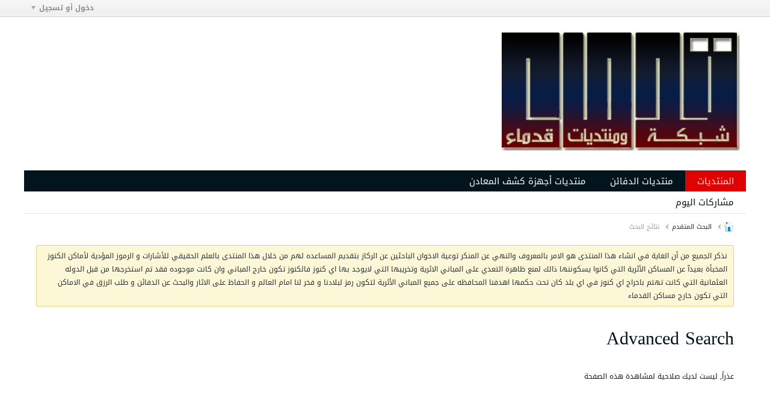

--- FILE ---
content_type: text/html; charset=UTF-8
request_url: https://www.qudamaa.com/vb/search?searchJSON=%7B%22tag%22%3A%5B%22%D8%A7%D9%84%D8%A5%D9%85%D8%A7%D9%85%22%5D%7D
body_size: 6228
content:
<!DOCTYPE html>
<html id="htmlTag" xmlns="http://www.w3.org/1999/xhtml" xml:lang="ar" lang="ar" dir="rtl">
<head>
	
	
	<base href="https://www.qudamaa.com/vb/" />
	
		<link rel="Shortcut Icon" href="favicon.ico" type="image/x-icon" />
	

	
	
	
		
		
	

	

	
	<link rel="stylesheet" type="text/css" href="css.php?styleid=122&amp;td=rtl&amp;sheet=css_reset.css,css_unreset.css,css_utilities.css&amp;ts=1650220373 " />
<link rel="stylesheet" type="text/css" href="css.php?styleid=122&amp;td=rtl&amp;sheet=css_imgareaselect-animated.css,css_jquery-ui-1_12_1_custom.css,css_jquery_qtip.css,css_jquery_selectBox.css,css_jquery_autogrow.css,css_global.css,css_fonts.css,css_b_link.css,css_b_layout.css,css_b_button.css,css_b_button_group.css,css_b_icon.css,css_b_tabbed_pane.css,css_b_form_control.css,css_b_form_input.css,css_b_form_select.css,css_b_form_textarea.css,css_b_media.css,css_b_divider.css,css_b_avatar.css,css_b_ajax_loading_indicator.css,css_responsive.css,css_b_vbscroller.css,css_b_theme_selector.css,css_b_top_background.css,css_b_module.css,css_b_comp_menu_horizontal.css,css_b_comp_menu_dropdown.css,css_b_comp_menu_vert.css,css_b_top_menu.css&amp;ts=1650220373 " />

<script type="text/javascript" src="js/header-rollup-565.js"></script>

		<meta name="robots" content="noindex" />
	
	
	
		<meta property="og:site_name" content="شبكة ومنتديات قدماء" />
		<meta property="og:description" content="vBulletin Search" />
		<meta property="og:url" content="https://www.qudamaa.com/vb/search?searchJSON=%7B%22tag%22%3A%5B%22%5Cu0627%5Cu0644%5Cu0625%5Cu0645%5Cu0627%5Cu0645%22%5D%7D" />
		
		<meta property="og:type" content="website" />
	
	<link rel="sitemap" href="xmlsitemap.php" type="application/xml" />

	
	
	<link rel="canonical" href="https://www.qudamaa.com/vb/search?searchJSON=%7B%22tag%22%3A%5B%22%5Cu0627%5Cu0644%5Cu0625%5Cu0645%5Cu0627%5Cu0645%22%5D%7D" />

	
	<meta name="viewport" content="width=device-width, initial-scale=1, viewport-fit=cover" />

	
	
	

	
	
	
		

	<title>
		
			
			Advanced Search - 
		
		شبكة ومنتديات قدماء
	</title>

	<meta name="description" content="vBulletin Search" />
	<meta name="generator" content="vBulletin 5.6.5" />

	
	

	<link rel="stylesheet" type="text/css" href="css.php?styleid=122&amp;td=rtl&amp;sheet=css_login.css&amp;ts=1650220373 " />
<link rel="stylesheet" type="text/css" href="css.php?styleid=122&amp;td=rtl&amp;sheet=css_search.css&amp;ts=1650220373 " />
<link rel="stylesheet" type="text/css" href="css.php?styleid=122&amp;td=rtl&amp;sheet=css_sitebuilder.css,css_b_config_site.css,color_style.css&amp;ts=1650220373 " />
<link class="js-additional-css" rel="stylesheet" type="text/css" href="css.php?styleid=122&amp;td=rtl&amp;sheet=css_additional.css&amp;ts=1650220373 " />

<script type="text/javascript">
		if (location.hash) {
			document.write('<style type="text/css"> a.anchor { display:none;} <\/style>');
		}

		var uploadUrlTarget = "https://www.qudamaa.com/vb/uploader/url";
		var pageData = {
			"baseurl": "https://www.qudamaa.com/vb",
			"baseurl_path": "/vb/",
			"baseurl_core": "https://www.qudamaa.com/vb/core",
			"baseurl_pmchat": "https://www.qudamaa.com/vb/pmchat/chat",
			"pageid": "2",
			"pagetemplateid": "5",
			"channelid": "",
			"nodeid": "0",
			"userid": "0",
			"username": "ضيف",
			"musername": "<font color=\"#000000\"> ضيف</font>",
			"user_startofweek": "1",
			
			"user_lang_pickerdateformatoverride": "",
			"user_editorstate": "",
			"textDirLeft": "right",
			"textDirRight": "left",
			"textdirection": "rtl",
			"can_use_sitebuilder": "",
			"cookie_prefix": "bb",
			"cookie_path": "/",
			"cookie_domain": "",
			"inlinemod_cookie_name": "inlinemod_nodes",
			
				"pagenum": "1",
			
			"languageid": "15",
			"threadmarking": "2",
			"lastvisit": "1768774051",
			"phrasedate": "",
			"optionsdate": "",
			
			"current_server_datetime": "1768774051",
			"simpleversion": "v=565",
			
			"showhv_post": "1",
			"nextcron": "1768774200",
			"securitytoken": "guest",
			"privacystatus": "0",
			"flash_message": "",
			"registerurl": "https://www.qudamaa.com/vb/register",
			"activationurl": "https://www.qudamaa.com/vb/activateuser",
			"helpurl": "https://www.qudamaa.com/vb/help",
			"contacturl": "https://www.qudamaa.com/vb/contact-us",
			"datenow": "2026-01-19"
		};
		
		

	</script>
	
	
</head>

	







	

<body id="vb-page-body" class="l-desktop page2 vb-page view-mode logged-out" itemscope data-usergroupid="1" data-styleid="122">
<script type="text/javascript">
	vBulletin.Responsive.Debounce.checkBrowserSize();
</script>




	


<div class="b-top-menu__background b-top-menu__background--sitebuilder js-top-menu-sitebuilder h-hide-on-small h-hide">
	<div class="b-top-menu__container">
		<ul class="b-top-menu b-top-menu--sitebuilder js-top-menu-sitebuilder--list js-shrink-event-parent">
			
		</ul>
	</div>
</div>

<nav class="b-top-menu__background js-top-menu-user">
	<div class="b-top-menu__container">
		<ul class="b-top-menu b-top-menu--user js-top-menu-user--list js-shrink-event-parent">
			




	



	<li class="b-top-menu__item b-top-menu__item--no-left-divider b-top-menu__item--no-right-divider username-container js-shrink-event-child">

		<div class="b-comp-menu-dropdown b-comp-menu-dropdown--headerbar js-comp-menu-dropdown b-comp-menu-dropdown--open-on-hover js-login-menu">
			<div id="lnkLoginSignupMenu" class="b-comp-menu-dropdown__trigger js-comp-menu-dropdown__trigger b-comp-menu-dropdown__trigger--arrow b-comp-menu-dropdown__trigger--headerbar js-button" tabindex="0">
				دخول أو تسجيل
			</div>

			<ul class="b-comp-menu-dropdown__content js-comp-menu-dropdown__content b-comp-menu-dropdown__content--right">

				<li class="b-comp-menu-dropdown__content-item js-comp-menu-dropdown__content-maintain-menu b-comp-menu-dropdown__content-item--no-hover">
					

<div class='js-login-form-main-container login-form-main-container'>

<div class="js-error-box error h-margin-bottom-l h-hide"></div>

<div class="js-login-message-box login-message-box h-hide">
	<div class="h-center-container"><div class="h-center">تسجيل الدخول...</div></div>
</div>

<form action="" method="post" class="h-clearfix js-login-form-main ">
	<div class="login-fieldset table">
		<div class="tr">
			
				
					
				
			
			<span class="td">
				<input type="text" name="username" value="" class="js-login-username b-form-input__input b-form-input__input--full" placeholder="اسم العضو/البريد الإلكتروني" />
			</span>
		</div>
		<div class="tr">
			<span class="td">
				<input type="password" autocomplete="off" name="password" class="js-login-password b-form-input__input b-form-input__input--full" placeholder="كلمة المرور" />
			</span>
		</div>
	</div>

	
	

	<div class="secondary-controls h-left h-clear-left h-margin-top-s">
		<label><input type="checkbox" name="rememberme"  />تذكرني</label>
	</div>

	<div class="primary-controls h-right h-clear-right h-margin-top-s">
		<button type="button" class="js-login-button b-button b-button--primary">تسجيل الدخول</button>
	</div>

	<div class="secondary-controls h-left h-clear-left">
		<a href="https://www.qudamaa.com/vb/lostpw" class='b-link lost-password-link'>نسيت كلمة السر أو اسم المستخدم؟</a>
	</div>

	<div class="primary-controls h-right h-clear-right">
		
			
			
			
		
		or <a id="idLoginSignup" href="https://www.qudamaa.com/vb/register?urlpath=aHR0cHM6Ly93d3cucXVkYW1hYS5jb20vdmIvc2VhcmNoP3NlYXJjaEpTT049JTdCJTIydGFnJTIyJTNBJTVCJTIyJTVDdTA2MjclNUN1MDY0NCU1Q3UwNjI1JTVDdTA2NDUlNUN1MDYyNyU1Q3UwNjQ1JTIyJTVEJTdE" target="_top">التسجيل</a>
	</div>

</form>
</div>
				</li>

				
				

				<li id="externalLoginProviders" class="b-comp-menu-dropdown__content-item js-comp-menu-dropdown__content-maintain-menu b-comp-menu-dropdown__content-item--no-hover js-external-login-providers h-clearfix h-hide-imp">
					<span class="h-left h-margin-left-s h-margin-top-s">تسجيل دخول بواسطة</span>
					
					
					
				</li>

			</ul>

		</div>

	</li>

	

		</ul>
	</div>
</nav>

<div id="sitebuilder-wrapper" class="noselect h-clearfix h-hide-on-small">
	
</div>

<div class="main-navbar-bottom-line"></div>

<div id="outer-wrapper">
<div id="wrapper">

	
	<div id="header-axd" class="header-edit-box axdnum_1 h-clearfix">
		
		<div class="axd-container axd-container_header">
			<div class="admin-only">
				
			</div>
			<div class="axd axd_header">
				
			</div>
		</div>
		<div class="axd-container axd-container_header2">
			<div class="admin-only">
				
			</div>
			<div class="axd axd_header2">
				
			</div>
		</div>
	</div>
	
	
	
	<header class="b-top-background__header-mainnav-subnav">

		
		<div class="b-top-background__header-mainnav">

			
			<div id="header" class="noselect">
				<div class="header-cell">
					
					<div class="site-logo header-edit-box">
						<a href="https://www.qudamaa.com/vb/"><img src="filedata/fetch?filedataid=77459" data-orig-src="filedata/fetch?filedataid=77459" alt="شعار" title="Powered by vBulletin" /></a>
					</div>
				</div>
				<div class="toolbar">
					<ul class="h-right">
						
						
						
					</ul>
				</div>
				
			</div>

			
			<nav id="channel-tabbar" class="h-clearfix noselect">
				<ul class="channel-tabbar-list h-left b-comp-menu-horizontal js-comp-menu-horizontal js-comp-menu--dropdown-on-small b-comp-menu-dropdown--inactive js-comp-menu-dropdown__content--main-menu h-hide-on-small js-shrink-event-parent">

					
						
					

					
					
					
						
						
						
						<li class="current section-item js-shrink-event-child">
							<a   href="" class="h-left navbar_home">المنتديات</a>
							
								<span class="channel-tabbar-divider"></span>
							
							<span class="mobile dropdown-icon"><span class="icon h-right"></span></span>
						</li>
					
						
						
						
						<li class=" section-item js-shrink-event-child">
							<a   href="https://www.qudamaa.com/vb/node/14" class="h-left navbar__">منتديات الدفائن</a>
							
								<span class="channel-tabbar-divider"></span>
							
							<span class="mobile dropdown-icon"><span class="icon h-right"></span></span>
						</li>
					
						
						
						
						<li class=" section-item js-shrink-event-child">
							<a   href="https://www.qudamaa.com/vb/node/833929" class="h-left navbar___f_">منتديات أجهزة كشف المعادن</a>
							
							<span class="mobile dropdown-icon"><span class="icon h-right"></span></span>
						</li>
					
					
				</ul>
			</nav>


		</div>


		
		<nav id="channel-subtabbar" class="h-clearfix  h-hide-on-small h-block js-channel-subtabbar">
			<ul class="h-left channel-subtabbar-list js-channel-subtabbar-list js-shrink-event-parent">
				
					
					
					<li class=" js-shrink-event-child">
						<a   href="search?searchJSON=%7B%22last%22%3A%7B%22from%22%3A%22lastDay%22%7D%2C%22view%22%3A%22topic%22%2C%22starter_only%22%3A+1%2C%22sort%22%3A%7B%22lastcontent%22%3A%22desc%22%7D%2C%22exclude_type%22%3A%5B%22vBForum_PrivateMessage%22%5D%7D" class="navbar_todays_posts">مشاركات اليوم</a>
					</li>
				
			</ul>
		</nav>


	</header>


	

	
	
		
		<nav class="breadcrumbs-wrapper">
		<ul id="breadcrumbs" class="h-clearfix" itemprop="breadcrumb">
			<li class="crumb">
				<a class="crumb-link h-flex-valign-center" href="">
					<span class="b-icon b-icon__home" title="الرئيسية"></span>
				</a>
			</li>
			
				
					
					
				
				<li class="crumb">
					<span class="b-icon b-icon__chevron-right--gray separator"></span>
					
						<a class="crumb-link" href="https://www.qudamaa.com/vb//advanced_search?searchJSON=%7B%22tag%22%3A%5B%22%5Cu0627%5Cu0644%5Cu0625%5Cu0645%5Cu0627%5Cu0645%22%5D%7D">البحث المتقدم</a>
					
				</li>
			
				
					
					
				
				<li class="crumb">
					<span class="b-icon b-icon__chevron-right--gray separator"></span>
					
						نتائج البحث
					
				</li>
			
		</ul>
		</nav>
	

	

	
	

	

	

<ul id="notices" class="notices">
	
	
		
		<li class="notice restore" data-notice-id="4" data-notice-persistent="0">نذكر الجميع من أن الغاية في انشاء هذا المنتدى هو الامر بالمعروف والنهي عن المنكر
توعية الاخوان الباحثين عن الركاز بتقديم المساعده لهم
من خلال هذا المنتدى بالعلم الحقيقي للأشارات و الرموز
المؤدية لأماكن الكنوز المخبأة بعيدآ عن المساكن الأثرية التي كانوا يسكوننها



ذالك لمنع ظاهرة التعدي على المباني الاثرية وتخريبها التي لايوجد بها اي كنوز فالكنوز تكون خارج المباني وان كانت موجوده فقد تم استخرجها من قبل الدوله العثمانية التي كانت تهتم باخراج اي كنوز في اي بلد كان تحت حكمها


اهدفنا المحافظه على جميع المباني الأثرية لتكون رمز لبلادنا و فخر لنا امام العالم و الحفاظ على الاثار والبحث عن الدفائن و طلب الرزق في الاماكن التي تكون خارج مساكن القدماء</li>
	
</ul>


	


	
	<main id="content">
		<div class="canvas-layout-container js-canvas-layout-container">

<div id="canvas-layout-full" class="canvas-layout" data-layout-id="1">

	

	

		
	



	



<!-- row -->
<div class="canvas-layout-row l-row no-columns h-clearfix">

	
	

	

		
		
		

		
	





	



	



	




	
	







<!-- section 200 -->



<div class="canvas-widget-list section-200 js-sectiontype-global_after_breadcrumb h-clearfix l-col__large-12 l-col__small--full l-wide-column">

	

	

	

</div>

	

</div>

	

		
	



	



<!-- row -->
<div class="canvas-layout-row l-row no-columns h-clearfix">

	
	

	

		
		
		

		
	





	



	



	




	
	







<!-- section 2 -->



<div class="canvas-widget-list section-2 js-sectiontype-notice h-clearfix l-col__large-12 l-col__small--full l-wide-column">

	

	
	<!-- *** START WIDGET widgetid:37, widgetinstanceid:23, template:widget_announcement *** -->
	
	


	
	





<div class="b-module canvas-widget default-widget announcement-widget empty" id="widget_23" data-widget-id="37" data-widget-instance-id="23">
	
	<div class="widget-header h-clearfix">
		
		
			
		

		<div class="module-title h-left">
			
				<h1 class="main-title js-main-title hide-on-editmode">إعـــــــلان</h1>
				
				
				
			
		</div>
		
			<div class="module-buttons">
				
					<span class="toggle-button module-button-item collapse" title="تقليص" data-toggle-title="تمديد"><span class="b-icon b-icon__toggle-collapse">تقليص</span></span>
				
			</div>
		
	</div>
	

	<div class="widget-content">
		
			
				لا يوجد إعلان حتى الآن.
				
			
				
	</div>
</div>
	<!-- *** END WIDGET widgetid:37, widgetinstanceid:23, template:widget_announcement *** -->

	<!-- *** START WIDGET widgetid:57, widgetinstanceid:24, template:widget_pagetitle *** -->
	
	


	
	











	




	



<div class="b-module canvas-widget default-widget page-title-widget widget-no-header-buttons widget-no-border" id="widget_24" data-widget-id="57" data-widget-instance-id="24">
	
	<div class="widget-header h-clearfix">
		
		

		<div class="module-title h-left">
			
				<h1 class="main-title js-main-title hide-on-editmode">Advanced Search</h1>
				
				
				
			
		</div>
		
			<div class="module-buttons">
				
					<span class="toggle-button module-button-item collapse" title="تقليص" data-toggle-title="تمديد"><span class="b-icon b-icon__toggle-collapse">تقليص</span></span>
				
			</div>
		
	</div>
	


	
	

</div>
	<!-- *** END WIDGET widgetid:57, widgetinstanceid:24, template:widget_pagetitle *** -->


	

</div>

	

</div>

	

		
	



	



<!-- row -->
<div class="canvas-layout-row l-row no-columns h-clearfix">

	
	

	

		
		
		

		
	





	



	



	




	
	

	
	







<!-- section 0 -->



<div class="canvas-widget-list section-0 js-sectiontype-primary js-sectiontype-secondary h-clearfix l-col__large-12 l-col__small--full l-wide-column">

	

	
	<!-- *** START WIDGET widgetid:18, widgetinstanceid:25, template:widget_search_criteria *** -->
	





	


	
	







<div class="b-module canvas-widget search-fields-widget widget-no-header-buttons widget-no-border" id="widget_25" data-widget-id="18" data-widget-instance-id="25">
	
		عذراً, ليست لديك صلاحية لمشاهدة هذه الصفحة
	
</div>
	<!-- *** END WIDGET widgetid:18, widgetinstanceid:25, template:widget_search_criteria *** -->


	

</div>

	

</div>

	

		
	



	



<!-- row -->
<div class="canvas-layout-row l-row no-columns h-clearfix">

	
	

	

		
		
		

		
	





	



	



	




	
	







<!-- section 3 -->



<div class="canvas-widget-list section-3 js-sectiontype-extra h-clearfix l-col__large-12 l-col__small--full l-wide-column">

	

	

	

</div>

	

</div>

	

		
	



	



<!-- row -->
<div class="canvas-layout-row l-row no-columns h-clearfix">

	
	

	

		
		
		

		
	





	



	



	




	
	







<!-- section 201 -->



<div class="canvas-widget-list section-201 js-sectiontype-global_before_footer h-clearfix l-col__large-12 l-col__small--full l-wide-column">

	

	

	

</div>

	

</div>

	

</div>

</div>
	<div class="h-clear"></div>
</main>

	<footer id="footer">
		
		
		<nav id="footer-tabbar" class="h-clearfix js-shrink-event-parent">
			
			
			
			
			
				
			
			
			<ul class="h-left js-footer-chooser-list h-margin-left-xxl js-shrink-event-child">
				
				
				
			</ul>

			<ul class="nav-list h-right js-footer-nav-list h-margin-right-xxl b-comp-menu-horizontal js-comp-menu-horizontal js-comp-menu--dropdown-on-xsmall b-comp-menu-dropdown--inactive js-shrink-event-child" data-dropdown-trigger-phrase="go_to_ellipsis" data-dropdown-menu-classes="h-margin-vert-l b-comp-menu-dropdown--direction-up" data-dropdown-trigger-classes="b-comp-menu-dropdown__trigger--arrow">
				
				
					
					
					
						
						
					
					
					
					
					
					
					
					

					<li class="">
						<a rel="nofollow" href="https://www.qudamaa.com/vb/help">مساعدة</a>
					</li>

				
					
					
					
						
						
					
					
					
					
					
					
					
					

					<li class="">
						<a rel="nofollow" href="https://www.qudamaa.com/vb/contact-us">اتصل بنا</a>
					</li>

				
					
					
					
					
					
					
					
					
					
					

					<li class="">
						<a href="https://www.qudamaa.com/vb/privacy">الخصوصية</a>
					</li>

				
				<li><a href="#" class="js-footer-go-to-top">الذهاب للأعلى</a></li>
			</ul>
		</nav>
		
	</footer>
</div>
<div id="footer-copyright">
	<div id="footer-user-copyright">جميع الحقوق محفوظة لشبكة ومنتديات قدماء 2023</div>
	<div id="footer-vb-copyright"><p align="center"><font size="2">Powered by <a href="https://www.vbulletin.com" id="vbulletinlink">vBulletin&reg;</a> Version 5.6.5 <br />Copyright &copy; 2026 MH Sub I, LLC dba vBulletin. All rights reserved.</font></p>
<p align="center"><span style="letter-spacing: normal" lang="ar-sa">
<font color="#FF0000">
<span style="font-family: 'Droid Arabic Kufi', 'Open Sans', sans-serif; ">
<font size="2">منتديات قدماء</font></span></font></span><font size="2"><span style="color: rgb(255, 0, 0); font-family: 'Droid Arabic Kufi', 'Open Sans', sans-serif; font-style: normal; font-variant-ligatures: normal; font-variant-caps: normal; letter-spacing: normal; orphans: 2; text-align: -webkit-center; text-indent: 0px; text-transform: none; white-space: normal; widows: 2; word-spacing: 0px; -webkit-text-stroke-width: 0px; text-decoration-style: initial; text-decoration-color: initial; display: inline !important; float: none">
<span lang="ar-sa">تخلي مسؤوليتها</span> عن أي اتفاق <span lang="ar-sa">تعاوني</span>
<span lang="ar-sa">أو تجاري 
يتم </span>بين الأعضاء<span lang="ar-sa"> خارج المنتدى وكل عضو يتحمل مسؤولية ما يقوم به </span></span>
</font></p></div>
	<div id="footer-current-datetime"><p align="center">جميع الأوقات بتوقيت جرينتش+3. هذه الصفحة <span lang="ar-sa">تم إنشائها في</span> 01:07 AM.</p></div>
</div>
</div>

<div id="loading-indicator" class="js-loading-indicator b-ajax-loading-indicator h-hide">
	<span>يعمل...</span>
</div>
<div class="js-flash-message b-ajax-loading-indicator b-ajax-loading-indicator--medium h-hide">
	<span class="js-flash-message-content"></span>
</div>
<div id="confirm-dialog" class="sb-dialog">
	<div class="dialog-content h-clearfix">
		<div class="icon h-left"></div>
		<div class="message"></div>
	</div>
	<div class="b-button-group">
		<button id="btnConfirmDialogYes" type="button" class="b-button b-button--primary js-button">نعم</button>
		<button id="btnConfirmDialogNo" type="button" class="b-button b-button--secondary js-button">لا</button>
	</div>
</div>
<div id="alert-dialog" class="sb-dialog">
	<div class="dialog-content h-clearfix">
		<div class="icon h-left"></div>
		<div class="message"></div>
	</div>
	<div class="b-button-group">
		<button id="btnAlertDialogOK" type="button" class="b-button b-button--primary js-button">تم</button>
	</div>
</div>
<div id="prompt-dialog" class="sb-dialog">
	<div class="dialog-content table h-clearfix">
		<div class="message td"></div>
		<div class="input-box-container td">
			<input type="text" class="input-box textbox" />
			<textarea class="input-box textbox h-hide" rows="3"></textarea>
		</div>
	</div>
	<div class="js-prompt-error h-hide"></div>
	<div class="b-button-group">
		<button id="btnPromptDialogOK" type="button" class="b-button b-button--primary js-button">تم</button>
		<button id="btnPromptDialogCancel" type="button" class="b-button b-button--secondary js-button">إلغاء</button>
	</div>
</div>
<div id="slideshow-dialog" class="sb-dialog slideshow">
	<div class="b-icon b-icon__x-square--gray close-btn">X</div>
	<div class="slideshow-wrapper"></div>
	<div class="caption"></div>
	<div class="thumbnails-wrapper">
		<div class="thumbnails"></div>
	</div>

</div>

<div class="unsubscribe-overlay-container"></div>

<div id="fb-root" data-facebook-language="en_US"></div>




<script type="text/javascript" src="https://ajax.googleapis.com/ajax/libs/jquery/3.5.1/jquery.min.js"></script>



<script type="text/javascript">window.jQuery || document.write('<script type="text/javascript" src="js/jquery/jquery-3.5.1.min.js"><\/script>');</script>

<script type="text/javascript" src="js/footer-rollup-565.js"></script>



<script type="text/javascript">
	
		window.vBulletin = window.vBulletin || {};
	
		vBulletin.version = '5.6.5';
</script>






<script type="text/javascript" src="js/login.js?v=565"></script>
<script type="text/javascript" src="js/search-rollup-565.js"></script>
</body>
</html>

--- FILE ---
content_type: text/css;charset=UTF-8
request_url: https://www.qudamaa.com/vb/css.php?styleid=122&td=rtl&sheet=css_reset.css,css_unreset.css,css_utilities.css&ts=1650220373
body_size: 6358
content:
html,body,div,span,applet,object,iframe,h1,h2,h3,h4,h5,h6,p,blockquote,pre,a,abbr,acronym,address,big,cite,code,del,dfn,em,img,ins,kbd,q,s,samp,small,strike,strong,sub,sup,tt,var,b,u,i,center,dl,dt,dd,ol,ul,li,fieldset,form,label,legend,table,caption,tbody,tfoot,thead,tr,th,td,article,aside,canvas,details,embed,figure,figcaption,footer,header,hgroup,menu,nav,output,ruby,section,summary,time,mark,audio,video{margin:0;padding:0;border:0;font-size:100%;font-family:inherit;vertical-align:baseline}article,aside,details,figcaption,figure,footer,header,hgroup,menu,nav,section{display:block}html{font-size:62.5%}body{line-height:1.231;background:none 0 0,#FFFFFF;color:#161616;font:1.2rem Droid Arabic Kufi;margin:0;padding:0;overflow-y:scroll}ol,ul{list-style:none}blockquote,q{quotes:none}blockquote:before,blockquote:after,q:before,q:after{content:'';content:none}table{border-collapse:collapse;border-spacing:0}h1{font-size:1.8rem}h2{font-size:1.6rem}h3{font-size:1.4rem}h1,h2,h3,h4,h5,h6,strong,b{font-weight:bold}em{font-style:italic}blockquote,dl{margin:1em}dl{margin-right:2em}dl dd{margin-right:1em}th,td{padding:0.5em;vertical-align:middle}th{font-weight:bold;text-align:center}caption{margin-bottom:.5em;text-align:center}p,fieldset,table{margin-bottom:1em}table{font-size:inherit}code{font-family:"Andale Mono","Monotype.com","Courier New",Courier,monospace;color:black;background:none 0 0,#EEEEEE;padding:0 3px}textarea{padding:0;margin:1px 0}input[type=text],input[type=password],textarea,select{border:1px solid #AEB3B6;font-family:inherit}input[type=text][readonly],textarea[readonly]{color:#AEB3B6}input::-moz-focus-inner,button::-moz-focus-inner{padding:0;border:0}input::-webkit-input-placeholder,textarea::-webkit-input-placeholder{color:#556065 !important;opacity:1}input::placeholder,textarea::placeholder{color:#556065 !important;opacity:1}.restore body{margin:10px}.restore h1{font-size:138.5%}.restore h2{font-size:123.1%}.restore h3{font-size:108%}.restore h1,.restore h2,.restore h3{margin:1em 0}.restore h1,.restore h2,.restore h3,.restore h4,.restore h5,.restore h6,.restore strong,.restore dt,.restore b{font-weight:bold}.restore i{font-style:italic}.restore u{text-decoration:underline}.restore optgroup{font-weight:normal}.restore abbr,.restore acronym{border-bottom:1px dotted #B7BCBE;cursor:help}.restore em{font-style:italic}.restore del{text-decoration:line-through}.restore blockquote,.restore ul,.restore ol,.restore dl{margin:1em}.restore ol,.restore ul,.restore dl{margin-right:2em}.restore ol > li,.restore ol.decimal > li{list-style:decimal outside}.restore ol.upper-roman > li{list-style:upper-roman outside}.restore ol.lower-roman > li{list-style:lower-roman outside}.restore ol.upper-alpha > li{list-style:upper-alpha outside}.restore ol.lower-alpha > li{list-style:lower-alpha outside}.restore ul > li{list-style:disc outside}.restore dl dd{margin-right:1em}.restore th,.restore td{border:1px solid #B7BCBE;padding:0.5em}.restore th{font-weight:bold;text-align:center}.restore caption{margin-bottom:.5em;text-align:center}.restore sup{vertical-align:super;font-size:smaller}.restore sub{vertical-align:sub;font-size:smaller}.restore p,.restore fieldset,.restore table,.restore pre{margin-bottom:1em}.restore button,.restore input[type="checkbox"],.restore input[type="radio"],.restore input[type="reset"],.restore input[type="submit"]{padding:1px}.h-left{float:right}.h-right{float:left}.h-clear{clear:both}.h-clear-left{clear:right}.h-clear-right{clear:left}.h-clearfix:after{clear:both;content:".";display:block;font-size:0;height:0;line-height:0;visibility:hidden}.h-block{display:block}.h-inline{display:inline}.h-inline-block{display:inline-block}.h-pointer{cursor:pointer}.h-text-size--10{font-size:1rem}.h-text-size--11{font-size:1.1rem}.h-text-size--14{font-size:1.4rem}.h-text--right{text-align:left}.h-text--fixedwidthfont{font-family:Courier,'Courier New',Monaco,Monospace}.h-wordwrap{overflow-wrap:break-word;word-wrap:break-word}.h-nowrap{white-space:nowrap}.h-warning{color:#D30000}.h-stretch{width:100%;box-sizing:border-box}.textbox{line-height:1.4;height:auto;padding:3px 8px;border:1px solid #AEB3B6;background:none 0 0,#FFFFFF;color:#000000;font:inherit;border-radius:3px}.textbox[type="text"]{line-height:1.4;height:auto;padding-top:3px;padding-bottom:3px}textarea.textbox{padding:8px;height:auto}.textbox.stretch{width:100%;line-height:1.4;height:auto;box-sizing:border-box}textarea.textbox.stretch{height:auto}.h-hide{display:none}.h-hide-imp{display:none !important}.l-desktop .h-hide-on-large,.l-small .h-hide-on-small,.l-xsmall .h-hide-on-xsmall,.l-desktop .h-show-on-xsmall,body.l-small:not(.l-xsmall) .h-show-on-xsmall,.l-column-desktop .h-hide-on-column-large,.l-column-small .h-hide-on-column-small,.l-column-xsmall .h-hide-on-column-xsmall,.l-column-desktop .h-show-on-column-xsmall,.l-column-small:not(.l-column-xsmall) .h-show-on-column-xsmall,.l-desktop .l-narrow-column .h-hide-on-narrow-column,.l-desktop .l-wide-column .h-hide-on-wide-column{display:none !important}.l-desktop .l-narrow-column .h-hide-on-wide-column,.l-desktop .l-wide-column .h-hide-on-narrow-column{display:block !important}.h-visible{visibility:visible}.h-invisible{visibility:hidden}.h-align-center{text-align:center}.h-align-right{text-align:left}.h-align-left{text-align:right}.h-align-top{vertical-align:top}.h-align-middle{vertical-align:middle}.h-align-bottom{vertical-align:bottom}.h-flex-valign-center{display:flex;align-items:center}.h-center-container,.h-center-vertical-container{display:inline-flex !important}.h-center,.h-center-vertical{margin-top:auto;margin-bottom:auto}.h-center-container,.h-center-horizontal-container{text-align:center}.h-center,.h-center-horizontal{margin-left:auto;margin-right:auto}.warning{border:1px solid #E5D6D6;background:#FFE6E6;padding:5px 10px;border-radius:3px}.error{border:1px solid #E5D6D6;background:#FFE6E6;padding:5px 10px;border-radius:3px}.h-disabled{cursor:default}.uppercase{text-transform:uppercase}.text-bold{font-weight:bold}.ellipsis{white-space:nowrap;overflow:hidden;text-overflow:ellipsis}.table{display:table !important}.table.h-hide{display:none !important}.table .tr{display:table-row !important}.table .td{display:table-cell !important}.table.center-vertical .td,.table .td.center-vertical{vertical-align:middle !important}.h-margin-xxs{margin:1px}.h-margin-xs{margin:3px}.h-margin-s{margin:5px}.h-margin-m{margin:8px}.h-margin-l{margin:10px}.h-margin-xl{margin:15px}.h-margin-xxl{margin:20px}.h-margin-none{margin:0}.h-margin-auto{margin:auto}.h-margin-horiz-xxs{margin-left:1px;margin-right:1px}.h-margin-vert-xxs{margin-top:1px;margin-bottom:1px}.h-margin-horiz-xs{margin-right:3px;margin-left:3px}.h-margin-vert-xs{margin-top:3px;margin-bottom:3px}.h-margin-horiz-s{margin-right:5px;margin-left:5px}.h-margin-vert-s{margin-top:5px;margin-bottom:5px}.h-margin-horiz-m{margin-right:8px;margin-left:8px}.h-margin-vert-m{margin-top:8px;margin-bottom:8px}.h-margin-horiz-l{margin-right:10px;margin-left:10px}.h-margin-vert-l{margin-top:10px;margin-bottom:10px}.h-margin-horiz-xl{margin-right:15px;margin-left:15px}.h-margin-vert-xl{margin-top:15px;margin-bottom:15px}.h-margin-horiz-xxl{margin-right:20px;margin-left:20px}.h-margin-vert-xxl{margin-top:20px;margin-bottom:20px}.h-margin-left-xxs{margin-right:1px}.h-margin-right-xxs{margin-left:1px}.h-margin-top-xxs{margin-top:1px}.h-margin-bottom-xxs{margin-bottom:1px}.h-margin-left-xs{margin-right:3px}.h-margin-right-xs{margin-left:3px}.h-margin-top-xs{margin-top:3px}.h-margin-bottom-xs{margin-bottom:3px}.h-margin-left-s{margin-right:5px}.h-margin-right-s{margin-left:5px}.h-margin-top-s{margin-top:5px}.h-margin-bottom-s{margin-bottom:5px}.h-margin-left-m{margin-right:8px}.h-margin-right-m{margin-left:8px}.h-margin-top-m{margin-top:8px}.h-margin-bottom-m{margin-bottom:8px}.h-margin-left-l{margin-right:10px}.h-margin-right-l{margin-left:10px}.h-margin-top-l{margin-top:10px}.h-margin-bottom-l{margin-bottom:10px}.h-margin-left-xl{margin-right:15px}.h-margin-right-xl{margin-left:15px}.h-margin-top-xl{margin-top:15px}.h-margin-bottom-xl{margin-bottom:15px}.h-margin-left-xxl{margin-right:20px}.h-margin-right-xxl{margin-left:20px}.h-margin-top-xxl{margin-top:20px}.h-margin-bottom-xxl{margin-bottom:20px}.h-margin-left-none{margin-right:0}.h-margin-right-none{margin-left:0}.h-margin-top-none{margin-top:0}.h-margin-bottom-none{margin-bottom:0}.h-margin-horiz-none{margin-right:0;margin-left:0}.h-margin-vert-none{margin-top:0;margin-bottom:0}.h-margin-left-auto{margin-right:auto}.h-margin-right-auto{margin-left:auto}.h-margin-top-auto{margin-top:auto}.h-margin-bottom-auto{margin-bottom:auto}.h-margin-horiz-auto{margin-right:auto;margin-left:auto}.h-margin-vert-auto{margin-top:auto;margin-bottom:auto}.l-small .h-margin-left-xs,.l-small .h-margin-horiz-xs,.l-small .h-margin-xs,.l-small .h-margin-left-s,.l-small .h-margin-horiz-s,.l-small .h-margin-s{margin-right:3px}.l-small .h-margin-left-m,.l-small .h-margin-horiz-m,.l-small .h-margin-m,.l-small .h-margin-left-l,.l-small .h-margin-horiz-l,.l-small .h-margin-l{margin-right:5px}.l-small .h-margin-left-xl,.l-small .h-margin-horiz-xl,.l-small .h-margin-xl,.l-small .h-margin-left-xxl,.l-small .h-margin-horiz-xxl,.l-small .h-margin-xxl{margin-right:8px}.l-small .h-margin-right-xs,.l-small .h-margin-horiz-xs,.l-small .h-margin-xs,.l-small .h-margin-right-s,.l-small .h-margin-horiz-s,.l-small .h-margin-s{margin-left:3px}.l-small .h-margin-left-m,.l-small .h-margin-horiz-m,.l-small .h-margin-m,.l-small .h-margin-left-l,.l-small .h-margin-horiz-l,.l-small .h-margin-l{margin-left:5px}.l-small .h-margin-left-xl,.l-small .h-margin-horiz-xl,.l-small .h-margin-xl,.l-small .h-margin-left-xxl,.l-small .h-margin-horiz-xxl,.l-small .h-margin-xxl{margin-left:8px}.h-padding-xxs{padding:1px}.h-padding-xs{padding:3px}.h-padding-s{padding:5px}.h-padding-m{padding:8px}.h-padding-l{padding:10px}.h-padding-xl{padding:15px}.h-padding-xxl{padding:20px}.h-padding-none{padding:0}.h-padding-horiz-xxs{padding-left:1px;padding-right:1px}.h-padding-vert-xxs{padding-top:1px;padding-bottom:1px}.h-padding-horiz-xs{padding-right:3px;padding-left:3px}.h-padding-vert-xs{padding-top:3px;padding-bottom:3px}.h-padding-horiz-s{padding-right:5px;padding-left:5px}.h-padding-vert-s{padding-top:5px;padding-bottom:5px}.h-padding-horiz-m{padding-right:8px;padding-left:8px}.h-padding-vert-m{padding-top:8px;padding-bottom:8px}.h-padding-horiz-l{padding-right:10px;padding-left:10px}.h-padding-vert-l{padding-top:10px;padding-bottom:10px}.h-padding-horiz-xl{padding-right:15px;padding-left:15px}.h-padding-vert-xl{padding-top:15px;padding-bottom:15px}.h-padding-horiz-xxl{padding-right:20px;padding-left:20px}.h-padding-vert-xxl{padding-top:20px;padding-bottom:20px}.h-padding-left-xxs{padding-right:1px}.h-padding-right-xxs{padding-left:1px}.h-padding-top-xxs{padding-top:1px}.h-padding-bottom-xxs{padding-bottom:1px}.h-padding-left-xs{padding-right:3px}.h-padding-right-xs{padding-left:3px}.h-padding-top-xs{padding-top:3px}.h-padding-bottom-xs{padding-bottom:3px}.h-padding-left-s{padding-right:5px}.h-padding-right-s{padding-left:5px}.h-padding-top-s{padding-top:5px}.h-padding-bottom-s{padding-bottom:5px}.h-padding-left-m{padding-right:8px}.h-padding-right-m{padding-left:8px}.h-padding-top-m{padding-top:8px}.h-padding-bottom-m{padding-bottom:8px}.h-padding-left-l{padding-right:10px}.h-padding-right-l{padding-left:10px}.h-padding-top-l{padding-top:10px}.h-padding-bottom-l{padding-bottom:10px}.h-padding-left-xl{padding-right:15px}.h-padding-right-xl{padding-left:15px}.h-padding-top-xl{padding-top:15px}.h-padding-bottom-xl{padding-bottom:15px}.h-padding-left-xxl{padding-right:20px}.h-padding-right-xxl{padding-left:20px}.h-padding-top-xxl{padding-top:20px}.h-padding-bottom-xxl{padding-bottom:20px}.h-padding-left-none{padding-right:0}.h-padding-right-none{padding-left:0}.h-padding-top-none{padding-top:0}.h-padding-bottom-none{padding-bottom:0}.h-padding-vert-none{padding-top:0;padding-bottom:0}.h-padding-horiz-none{padding-right:0;padding-left:0}.l-small .h-padding-left-xs,.l-small .h-padding-horiz-xs,.l-small .h-padding-xs,.l-small .h-padding-left-s,.l-small .h-padding-horiz-s,.l-small .h-padding-s{padding-right:3px}.l-small .h-padding-left-m,.l-small .h-padding-horiz-m,.l-small .h-padding-m,.l-small .h-padding-left-l,.l-small .h-padding-horiz-l,.l-small .h-padding-l{padding-right:5px}.l-small .h-padding-left-xl,.l-small .h-padding-horiz-xl,.l-small .h-padding-xl,.l-small .h-padding-left-xxl,.l-small .h-padding-horiz-xxl,.l-small .h-padding-xxl{padding-right:8px}.l-small .h-padding-right-xs,.l-small .h-padding-horiz-xs,.l-small .h-padding-xs,.l-small .h-padding-right-s,.l-small .h-padding-horiz-s,.l-small .h-padding-s{padding-left:3px}.l-small .h-padding-right-m,.l-small .h-padding-horiz-m,.l-small .h-padding-m,.l-small .h-padding-right-l,.l-small .h-padding-horiz-l,.l-small .h-padding-l{padding-left:5px}.l-small .h-padding-right-xl,.l-small .h-padding-horiz-xl,.l-small .h-padding-xl,.l-small .h-padding-right-xxl,.l-small .h-padding-horiz-xxl,.l-small .h-padding-xxl{padding-left:8px}.h-border-none{border:0}.h-border-left-none{border-right:0}.h-border-right-none{border-left:0}.h-border-top-none{border-top:0}.h-border-bottom-none{border-bottom:0}.h-border-horiz-none{border-top:0;border-bottom:0}.h-border-vert-none{border-left:0;border-right:0}.ui-button .ui-icon.vb-icon,.ui-button:active .ui-icon.vb-icon,.ui-button:hover .ui-icon.vb-icon,.ui-button:focus .ui-icon.vb-icon,.vb-icon{background:transparent url("sprite.php?styleid=122&td=rtl&sprite=sprite_icons_general.svg&ts=1650220373") no-repeat scroll 0 0;display:inline-block;overflow:hidden;text-indent:-99999px}.vb-icon-arrow-left,.vb-icon-arrow-right{display:inline-block;height:10px;width:6px;margin:auto}.vb-icon-arrow-left{background-position:-104px -48px}.left-arrow:hover > .vb-icon-arrow-left{background-position:-112px -48px}.h-disabled .vb-icon-arrow-left,.h-disabled:hover .vb-icon-arrow-left{background-position:-96px -48px}.vb-icon-arrow-next,.vb-icon-arrow-prev{width:6px;height:10px;cursor:pointer}.vb-icon-arrow-next{background-position:-128px -48px}.vb-icon-arrow-next.h-disabled{background-position:-120px -48px;cursor:default}.vb-icon-arrow-prev{background-position:-104px -48px}.vb-icon-arrow-prev.h-disabled{background-position:-96px -48px;cursor:default}.vb-icon-arrow-down-small{background-position:-48px -16px;width:8px;height:6px}.vb-icon-messages{background-position:0 -176px}.selected .vb-icon-messages{background-position:-16px -176px}.vb-icon-sent-items{background-position:-192px -192px}.selected .vb-icon-sent-items{background-position:-208px -192px}.vb-icon-custom-folder{background-position:-64px -176px}.vb-icon-folder-black,.selected .vb-icon-custom-folder{background-position:-80px -176px}.vb-icon-pending-posts{background-position:-192px -208px;height:15px}.selected .vb-icon-pending-posts{background-position:-208px -208px}.vb-icon-flag{background-position:-160px -208px}.selected .vb-icon-flag{background-position:-176px -208px}.vb-icon-infractions{background-position:-112px -96px}.vb-icon-add-folder{background-position:-32px -176px}.selected .vb-icon-add-folder{background-position:-48px -176px}.vb-icon-trash{background-position:-96px -176px;height:15px}.selected .vb-icon-trash{background-position:-112px -176px}.vb-icon-requests{background-position:-128px -176px;height:16px;margin-top:-8px}.selected .vb-icon-requests{background-position:-144px -176px}.vb-icon-notifications{background-position:-160px -176px;height:15px}.selected .vb-icon-notifications{background-position:-176px -176px}.vb-icon-topic-status{background-position:-68px -240px;height:18px;width:16px}.hot-unread .vb-icon-topic-status{background-position:-4px -240px}.hot-read .vb-icon-topic-status{background-position:-36px -240px}.read .vb-icon-topic-status{background-position:-100px -240px}.closed .vb-icon-topic-status{background-position:-132px -240px}.deleted .vb-icon-topic-status{background-position:-228px -240px}.posted .vb-icon-topic-status{background:url("images/topic-posted-rtl.png") no-repeat,url("sprite.php?styleid=122&td=rtl&sprite=sprite_icons_general.svg&ts=1650220373") -68px -240px}.posted.read .vb-icon-topic-status{background:url("images/topic-posted-rtl.png") no-repeat,url("sprite.php?styleid=122&td=rtl&sprite=sprite_icons_general.svg&ts=1650220373") -100px -240px}.posted.closed .vb-icon-topic-status{background:url("images/topic-posted-rtl.png") no-repeat,url("sprite.php?styleid=122&td=rtl&sprite=sprite_icons_general.svg&ts=1650220373") -132px -240px}.posted.deleted .vb-icon-topic-status{background:url("images/topic-posted-rtl.png") no-repeat,url("sprite.php?styleid=122&td=rtl&sprite=sprite_icons_general.svg&ts=1650220373") -228px -240px}.vb-icon-ctrl-infract{background-position:-112px -96px;width:15px;height:12px}.infraction-received .vb-icon-ctrl-infract{background-position:-176px -96px}.infraction-received.infraction-warning .vb-icon-ctrl-infract{background-position:-144px -96px}.vb-icon-arrow-right{background-position:-128px -48px}.right-arrow:hover > .vb-icon-arrow-right{background-position:-136px -48px}.h-disabled .vb-icon-arrow-right,.h-disabled:hover .vb-icon-arrow-right{background-position:-120px -48px}.vb-icon-triangle-down-wide{background-position:0 -42px !important}.vb-icon-triangle-up-wide{background-position:-16px -42px !important}.vb-icon-triangle-down-wide,.vb-icon-triangle-up-wide{width:9px !important;height:16px !important;margin-right:-4.5px !important;margin-top:-8px !important;position:absolute !important;top:50% !important;right:50% !important}.vb-icon-wrapper{position:relative;display:inline-block;height:2.4rem;width:9px;margin-right:6px}.custom-dropdown{display:inline-block;height:24px;padding:0;position:relative}.custom-dropdown select{opacity:0;border:0;padding:0;margin:0;height:24px}.custom-dropdown .selected-text{height:2.4rem;right:0;line-height:2.4rem;position:absolute;text-align:center;top:0;width:80%}.custom-dropdown .arrow{height:2.4rem;left:0;line-height:2.4rem;position:absolute;text-align:center;top:0;width:20%}.custom-dropdown select option{font:bold 1.1rem Droid Arabic Kufi;height:20px;padding-top:4px}.split-button{position:relative;min-width:109px;font-size:1.2rem}.split-button .split-button-wrapper{min-width:100px;margin-left:0;margin-right:0;padding-left:0;padding-right:0;position:relative}.split-button.open .split-button-wrapper{border-bottom-left-radius:0;border-bottom-right-radius:0}.l-small .split-button .move-btn{margin-bottom:0;border:1px solid transparent}.split-button .split-button-wrapper .button-set{border:0;width:100%}.split-button .split-button-wrapper .button-set .td{vertical-align:middle}.split-button .split-button-wrapper .button-set .b-button__icon{margin-bottom:0}.split-button .split-button-wrapper .button-set .button-text{float:right;min-width:78px;width:auto;text-align:right}.split-button .split-button-wrapper .button-set .button-text .ui-button-text{padding-top:0;padding-left:5px;padding-bottom:0;padding-right:10px}.split-button .split-button-wrapper .button-set .button-text .b-button__text-secondary{margin-right:2px}.split-button .split-button-wrapper .button-set .b-button__icon{text-indent:-99999px}.split-button .split-button-wrapper .button-set .b-button__icon.ui-button-icon-only{float:left;width:24px;margin-left:0.3rem}.split-button .split-button-wrapper .button-set .b-button__icon.ui-button-icon-only .ui-button-text{line-height:1.6rem}.split-button .split-button-wrapper .submenu{border:1px solid #AEB3B6;position:absolute;right:-1px;width:100%;line-height:2.2rem;z-index:1;border-bottom-left-radius:2px;border-bottom-right-radius:2px;background:#FFFFFF;background:linear-gradient(to bottom,#FFFFFF,#EFF3F4)}.split-button .split-button-wrapper.special .submenu{background-position:0 -374px}.split-button.open .split-button-wrapper .submenu{border-top:0}.split-button .split-button-wrapper .submenu li{border-bottom:1px solid #CACECF;border-top:1px solid #DDE8EC;cursor:pointer}.split-button .split-button-wrapper .submenu li:last-child{border-bottom:0}.split-button .split-button-wrapper .submenu li:first-child{padding:0 10px;white-space:nowrap}.view-more-ctrl,.view-less-ctrl{position:relative;font-weight:bold}.view-more-ctrl .expand-arrow-icon,.view-less-ctrl .expand-arrow-icon{position:absolute;left:-17px;top:50%;margin-top:-6px}.horizontal-arrows .left-arrow{border-left:1px solid #CDD1D4;float:right}.horizontal-arrows .right-arrow{float:left;border-right:1px solid #CDD1D4}.horizontal-arrows{border:1px solid #AEB3B6;background:none 0 0,#FFFFFF;color:#000000;height:2.2rem;width:auto;margin-right:5px;cursor:pointer;border-radius:2px}.horizontal-arrows .arrow{display:flex;align-items:center;width:13px;text-align:center;height:100%}.switch-container{color:#4D5355;font-size:1.2rem;font-weight:bold;line-height:2rem}.switch-container .switch-control{margin-right:5px}.switch-control{float:right;border:1px solid #BFC5C9;font-size:1.1rem;min-width:34px;height:1.8rem;cursor:pointer;border-radius:2px}.switch-container.h-disabled .switch-control{cursor:default}.switch-control .switch-label{line-height:1.8rem;float:right;min-width:16px;text-align:center;background:none 0 0,linear-gradient(to bottom,#D4DADB,#F0F2F2),#E0E4E5;color:#727272;padding:0 5px;position:relative}.switch-control .switch-label.on{float:left;background:none 0 0,linear-gradient(to bottom,#1E79B2,#2593DA),#2183C3;color:#FFFFFF}.switch-control .switch-label .switch-handle{background:none 0 0,linear-gradient(to bottom,#FFFFFF,#E3E7E8),#F9FAFA;display:inline-block;height:100%;width:100%;position:absolute;top:0;border-radius:2px}.switch-control .switch-label.off .switch-handle{right:0;border-left:1px solid #BFC5C9}.switch-control .switch-label.on .switch-handle{left:0;border-right:1px solid #BFC5C9}.switch-control.on .switch-label.on .switch-handle,.switch-control .switch-label.off .switch-handle{display:none}.switch-control.on .switch-label.off .switch-handle,.switch-control .switch-label.on .switch-handle{display:inline-block}.field-set .field-row{margin-bottom:20px}.field-set .field-row .field-desc{margin-top:10px;margin-bottom:0;color:#777;font-size:1.1rem}.pointer-left{border-right-width:0}.pointer-up{border-top-width:0}.pointer-left,.pointer-up{position:absolute;background:transparent;height:0;width:0}.pointer-left{border-left:10px solid #FFF;border-top:6px solid transparent;border-bottom:6px solid transparent;right:-10px;left:auto;top:25px}.pointer-up{border-bottom:12px solid #FFF;border-left:7px solid transparent;border-right:7px solid transparent;top:-12px;right:25px}.bubble-flyout{position:relative;border:1px solid #D1CCCC;margin-right:4px;top:-2px;right:0;display:inline-block;border-radius:2px}.bubble-flyout i,.bubble-flyout u{position:absolute;right:0;top:50%;line-height:0;width:0;height:0;margin:0;margin-top:-4px;margin-right:-5px;margin-bottom:0;border-left:1px solid #D1CCCC;border:4px transparent solid;border-right:0}.bubble-flyout u{margin-right:-4px;border-left-color:transparent}.bubble-flyout i{border-left-color:#D1CCCC}@-moz-document url-prefix(){.bubble-flyout u{margin-right:-3px}.bubble-flyout i{margin-right:-4px}}.bubble-flyout .bubble-content{min-width:20px;height:1.8rem;line-height:1.8rem;display:inline-block;text-align:center;font-size:1.1rem}.divider,.content-divider{border-color:#B7BCBE;border-style:dotted;border-width:1px 0 0;height:0;margin:10px 0}.grayed-out{color:#C8C8C8}.note{font-size:1.2rem}.admin-only{display:none}.loading-icon{margin:0 4px}.grip-icon div{font-size:2rem;height:0.4rem;margin-right:2px;color:#C0C0C0;cursor:move}.shadow{box-shadow:1px 2px 3px #DCDCDC}.stretch{width:100%}.round-corner4{border-radius:4px}.round-corner5{border-radius:5px}.round-corner6{border-radius:6px}.round-corner7{border-radius:7px}.avatar{height:32px;width:32px;margin-left:10px;border:1px solid #DFDFDF}.avatar > img{max-height:32px;max-width:32px !important}.beside-avatar{padding-right:42px;box-sizing:border-box}.avatar.medium{height:64px;width:64px}.avatar.medium > img{max-height:64px;max-width:64px !important}.avatar.x-small{height:24px;width:24px}.avatar.x-small > img{max-height:24px;max-width:24px !important}.avatar.xx-small{height:18px;width:18px}.avatar.xx-small > img{max-height:18px;max-width:18px !important}.has-avatar-xx-small{line-height:2rem}.divider-container{position:relative;margin:25px 0}.divider-container .overlap{background:none 0 0,#2F3842;color:#939CA7;font-size:1.7rem;line-height:1.8rem;font-style:italic;right:50%;margin-right:-24px;padding:0 10px;position:absolute;top:-8px}.divider-light{border-color:#242B33 transparent #3B444D;border-style:solid;border-width:1px 0;height:0}.upload-progress-bar{margin-top:20px;text-align:center}.noselect{-webkit-user-select:none;-khtml-user-select:none;-moz-user-select:none;-ms-user-select:none;user-select:none}.select{-webkit-user-select:initial;-khtml-user-select:initial;-moz-user-select:initial;-ms-user-select:initial;user-select:initial}.blockbody > .blockrow{margin-top:20px}.blockbody > .blockrow:first-child{margin-top:0}.field-desc{font-size:1.1rem;margin-top:5px;color:#777}

--- FILE ---
content_type: text/css;charset=UTF-8
request_url: https://www.qudamaa.com/vb/css.php?styleid=122&td=rtl&sheet=css_search.css&ts=1650220373
body_size: 94
content:
.search-controls{display:inline-block;position:relative;margin-bottom:20px}.search-result-header .search-stats{color:#555555;margin-bottom:12px}.search-controls a,.search-controls a:active,.search-controls a:visited{color:#FFF !important;text-decoration:underline}.search-fields-widget .searchConfigFields .add-search-fieldset.form-fieldset input.searchFields_keywords,.search-fields-widget .searchConfigFields .add-search-fieldset.form-fieldset input.searchFields_author{width:97.9%}.search-results-widget .highlight{background-color:#FEF55A}.canvas-widget.search-fields-widget #advancedSearchFields{padding:0 0px}.search-fields-widget #advancedSearchFields .add-search-fieldset{display:table;width:100%;table-layout:fixed}.search-fields-widget .searchConfigFields .add-search-fieldset .label_column{display:table-cell;width:22%;padding-left:15px}.search-fields-widget .searchConfigFields .add-search-fieldset .info_column{display:table-cell;width:22%;padding-right:15px}

--- FILE ---
content_type: text/css;charset=UTF-8
request_url: https://www.qudamaa.com/vb/css.php?styleid=122&td=rtl&sheet=css_sitebuilder.css,css_b_config_site.css,color_style.css&ts=1650220373
body_size: 16170
content:
.edit-mode .blockrow{margin-bottom:15px}body.edit-mode .textbox.stretch,body.edit-mode .sb-dialog .textbox.stretch{height:2.4rem;width:100%;box-sizing:border-box}body.edit-mode #sitebuilder-wrapper .textbox,body.edit-mode .sb-dialog .textbox{padding:3px;border:1px solid #1C242B;border-radius:3px;color:#000000;background:#FFF}body.edit-mode #sitebuilder-wrapper textarea.textbox,body.edit-mode .sb-dialog textarea.textbox{height:auto}.edit-mode .canvas-layout-container .canvas-widget.conversation-content-widget .widget-content{padding-top:5px}.edit-mode .pollresults{display:block !important}.edit-mode .pollresults .b-button-group{display:none !important}.edit-mode form.poll{display:none !important}.edit-mode .canvas-layout-container .canvas-widget .widget-header .module-title{margin-left:95px;width:auto;color:#828891}.edit-mode .canvas-layout-container .canvas-widget.hidden-widget{border-color:#E2E5E8}.edit-mode .canvas-layout-container .canvas-widget.hidden-widget.shadow{box-shadow:1px 2px 3px #EEEEEE}.edit-mode .canvas-layout-container .canvas-widget.hidden-widget .widget-header .module-title,.edit-mode .canvas-layout-container .canvas-widget.hidden-widget .widget-content{opacity:0.5}.edit-mode .canvas-layout-container .canvas-widget.container-widget .canvas-widget .widget-header .module-title{margin-left:153px}.edit-mode .conversation-content-widget .main-header{font-weight:bold;width:100%}.edit-mode .conversation-content-widget .main-header > .hide-on-editmode{margin:0 15px}.edit-mode .canvas-layout-container .widget-header .module-buttons .module-button-item,.edit-mode .canvas-layout-container .widget-content .module-tab-button-item{padding:0;display:inline}.edit-mode .canvas-layout-container .widget-header .module-buttons .module-button-item span,.edit-mode .canvas-layout-container .widget-content .module-tab-button-item span{height:24px;width:24px}.edit-mode .canvas-layout-container .widget-content .module-tab-button-item span{display:inline-block;text-indent:-99999px;vertical-align:middle}.edit-mode .canvas-layout-container .widget-content .module-tab-button-item.tab-add-button span{text-indent:0px;text-align:center;font-size:2.4rem;line-height:2.4rem}.edit-mode .canvas-layout-container .widget-content .module-tab-title{margin-left:1em}.edit-mode .conversation-list.stream-view.activity-view .list-item:hover .list-item-header .goto-post{display:none}.edit-mode .conversation-toolbar-wrapper + .scrolltofixed-filler + .conversation-list.stream-view,.edit-mode .conversation-toolbar-wrapper + .conversation-list.stream-view{margin-top:5px}.edit-mode .canvas-layout-container .widget-header .module-buttons{margin-top:-12px;left:5px}.edit-mode .canvas-layout-container .widget-header .module-buttons .module-button-item.hide-icon input{margin:0 0 1px;vertical-align:bottom}.edit-mode .canvas-layout-container .widget-header .module-buttons .module-button-item.move-icon{cursor:move}.edit-mode .canvas-layout-container .widget-header .module-buttons .module-button-item.move-icon span{background:transparent url("images/css/sprite_icons_rtl.png") no-repeat scroll -64px -64px}.edit-mode .canvas-layout-container .widget-header .module-buttons .module-button-item.edit-button span,.edit-mode .canvas-layout-container .widget-header .module-buttons .module-button-item.axd-edit-button span,.edit-mode .canvas-layout-container .widget-content .tab-edit-button span{background:transparent url("images/css/sprite_icons_rtl.png") no-repeat scroll -32px -64px}.edit-mode .canvas-layout-container .widget-header .module-buttons .module-button-item.close-button span,.edit-mode .canvas-layout-container .widget-content .tab-remove-button span{background:transparent url("images/css/sprite_icons_rtl.png") no-repeat scroll 0 -64px}.edit-mode .canvas-layout-container .widget-header .module-buttons .module-button-item.toggle-button.collapse span{background:transparent url("images/css/sprite_icons_rtl.png") no-repeat scroll -96px -64px}.edit-mode .canvas-layout-container .widget-header .module-buttons .module-button-item.toggle-button.expand span{background:transparent url("images/css/sprite_icons_rtl.png") no-repeat scroll -128px -64px}.edit-mode .canvas-layout-container .widget-header .module-buttons .module-button-item.pin-icon span{background:transparent url("images/css/sprite_icons_rtl.png") no-repeat scroll -48px -96px}.edit-mode .canvas-layout-container .widget-header .module-buttons .module-button-item.pin-icon.pin-icon--pinned span{background:transparent url("images/css/sprite_icons_rtl.png") no-repeat scroll -74px -96px}.edit-mode .canvas-layout-container .widget-header .module-buttons .module-button-item.axd-first-post-icon span{background:transparent url("images/css/sprite_icons_rtl.png?v=1") no-repeat scroll -100px -96px}.edit-mode .canvas-layout-container .widget-header .module-buttons .module-button-item.axd-last-post-icon span{background:transparent url("images/css/sprite_icons_rtl.png?v=1") no-repeat scroll -126px -96px}.edit-mode .post-footer-wrapper .post-footer .divider{display:none}.content-row{margin-bottom:10px;line-height:2.2rem}#page-header-container{margin-top:5px;padding:0 10px 10px 10px}#page-header-container .option{margin-top:10px}#page-header-container .option > label,#page-header-container .option .subitem{margin-right:26px;display:none}#page-header-container .option .subitem .note{font-size:1.1rem;line-height:1.6rem;width:420px;margin-top:2px}.edit-mode.lnkEditPage .canvas-layout-container .canvas-layout .canvas-widget-list.has-adjacent-right-col,.edit-mode.lnkNewPage .canvas-layout-container .canvas-layout .canvas-widget-list.has-adjacent-right-col{border-left:1px dashed #C0C0C0}.edit-mode.lnkEditPage .canvas-layout-container .canvas-layout .canvas-layout-row,.edit-mode.lnkNewPage .canvas-layout-container .canvas-layout .canvas-layout-row{border-bottom:1px dashed #C0C0C0}.edit-mode .canvas-layout-container .canvas-layout .canvas-widget-list .module-item.ui-draggable{visibility:hidden}.canvas-layout-container .canvas-widget-highlight{border:3px dashed #C0C0C0;background:transparent;line-height:2.4rem;width:100%;box-sizing:border-box}.canvas-layout-container .canvas-widget-highlight + .canvas-widget-highlight{display:none}.canvas-widget-item .edit-button{float:left;margin:8px 5px 5px;margin-right:0}.channel-list .channel-item .num-subchannels{float:left;height:1.6rem;font-size 13px;line-height:1.6rem;margin:6px 6px 0;margin-right:0;color:#333}.channel-list .channel-item .toggle-button{float:left;width:1.6rem;height:1.6rem;border:1px solid #9D9DCF;color:#9D9DCF;background:#E7E7F8;cursor:pointer;text-align:center;margin:6px 2px 0;margin-right:0}.canvas-layout-container .canvas-widget-item .close-button,.channel-list .channel-item .close-button{float:left;width:1.6rem;height:1.6rem;border:1px solid #CF9D9D;color:#CF9D9D;background:#F8E7E7;cursor:pointer;font-size:1.3rem;font-weight:bold;line-height:1.5rem;text-align:center;margin:7px 0 0 0}.drag-highlight{text-align:center;margin:5px;font-size:1.4rem;line-height:3.2rem;color:#C0C0C0;background:transparent}.canvas-widget .grip-icon{margin-top:2px}.edit-mode .dialog-container{border:0;box-shadow:0 0 0 4px rgba(255,255,255,0.5)}.edit-mode .dialog-container,.edit-mode #edit-page-dropdown .tab,.edit-mode #edit-page-dropdown #save-page-form,.edit-mode #manage-page-dropdown .tab,.edit-mode #manage-page-dropdown #manage-pages,.edit-mode #edit-navbar,.edit-mode .dialog-container .notice,.config-site-panel,.sb-style-panel{color:#D3D8E2}.edit-mode .dialog-container .ui-dialog-titlebar{padding:25px 30px 20px 30px;height:24px}.edit-mode .dialog-container .ui-dialog-titlebar,.edit-mode .main-header{font:bold 2.4rem/1.8rem 'Helvetica Condensed','Arial Narrow',Helvetica,Arial,sans-serif;text-transform:uppercase}.edit-mode .dialog-container.prompt-dialog .ui-dialog-titlebar{font-size:1.8rem;line-height:1.1rem;padding:20px 25px 18px 25px}.edit-mode .dialog-container .ui-widget-header{background:#2F3842 url(images/css/bckg_stripe.png) repeat scroll 0 0;border-width:0 0 1px 0;border-style:solid;border-color:#353E47;color:#D3D8E2}.edit-mode .dialog-container .sb-dialog{padding:30px 55px 27px 55px;border-width:1px 0 0 0;border-style:solid;border-color:#21282F;color:#D3D8E2;background:none 0 0,#2F3842}.edit-mode .dialog-container .sb-dialog.search-tips-dialog{padding:30px}.edit-mode .dialog-container .sb-dialog.search-tips-dialog code{color:inherit}.edit-mode .search-tips-dialog-container.ui-dialog .ui-dialog-titlebar-close{margin-top:0;left:10px;top:10px}.edit-mode .dialog-container.prompt-dialog .sb-dialog{padding:30px}.edit-mode .dialog-container.input-dialog .ui-dialog-titlebar .ui-dialog-title{margin:0}.edit-mode .dialog-container.input-dialog .ui-dialog-titlebar .ui-dialog-title .dialog-subtitle{font:1.2rem Droid Arabic Kufi;font-weight:normal;text-transform:none;display:block;margin-top:5px}.edit-mode .dialog-container .sb-dialog .dialog-content .icon + .message{width:331px}.edit-mode .dialog-container.dialog-box .dialog-content .icon.warning-icon{background:url("images/css/sprite_icons_rtl.png") no-repeat scroll 0 -96px transparent}.edit-mode .dialog-container .sb-dialog .dialog-content .notice{background:none;border:0;padding:5px 0}#preview-dialog .dialog-content{z-index:-9999;position:relative;height:99%;margin-top:0}.channel-config-dialog{color:#D3D8E2}.channel-config-dialog a{color:#E00000;text-decoration:none}.channel-config-dialog .dialog-content .loading-icon{margin:16px 0 0 -8px}.edit-mode .dialog-container.ui-dialog{background:none 0 0,#2F3842}.edit-mode .main-header,.sb-style-panel .main-header{font:bold 2.4rem/1.8rem 'Helvetica Condensed','Arial Narrow',Helvetica,Arial,sans-serif;text-transform:uppercase}.edit-mode .subheader{font-size:1.6rem;color:#F0FDCF}.edit-mode .body-text{font-size:1.3rem}.edit-mode .dialog-container .sb-dialog .comments{font-style:italic;font-size:1.2rem;border-width:1px 0;border-style:solid;border-color:#3B444D;padding:10px 0 8px;margin:30px 0 0}.dialog-container .sb-dialog #imageUrl{width:310px}.dialog-container.site-logo-dialog-container .sb-dialog .body-text{vertical-align:top;height:2.4rem;line-height:2.4rem;float:right}#config-dialog form{height:100%}#config-dialog .dialog-content{min-height:82%}#config-dialog .widget-name{margin-bottom:5px}#config-dialog .dialog-content .widget-config-container{border:1px solid #C0C0C0}#config-dialog .dialog-content .widget-config-container.notice{border:0}#config-dialog .dialog-content .config-row{padding:5px}#config-dialog .dialog-content .config-row.odd{}#config-dialog .dialog-content .config-row .config-label,#config-dialog .dialog-content .config-row .config-value{width:48%}.advancedSearchFields .config-description,#config-dialog .config-description{display:block;font-weight:normal;font-size:1.1rem;font-style:italic}#config-dialog .dialog-content .config-row .config-value label{margin-left:15px;padding:0 5px}#config-dialog .dialog-content .config-textbox{width:97%}#config-dialog .dialog-content .config-slider{margin:5px 5%}.advancedSearchFields .config-required-mark,#config-dialog .config-required-mark{width:3%;padding-left:5px;text-align:left;color:#FF0000;font:bold 1.7rem Courier New,Verdana,Arial}.searchSwitchToForm .widget-note,#config-dialog .widget-note{font-size:1.1rem;padding-top:5px}#config-dialog .widget-note .config-required-mark{padding:0}#thumbnail-list{width:100%;margin-bottom:15px}#preview-dialog .dialog-content{height:99%;margin-top:0;position:relative;z-index:-9999}.channel-config-dialog .add-channel-container{margin:5px 0 10px 0;padding:8px;padding-right:0}.channel-config-dialog .add-channel-container label{font-weight:bold}.searchFields_tag .tag-input,.autocomplete-container input{width:auto !important;padding-top:0;padding-bottom:0}.searchSwitchToAdvanced label,.searchSwitchToForm label{cursor:pointer;color:#4682B4;text-decoration:none}.advancedSearchFields .searchFields_searchJSON{width:70%;height:100px}.channel-config-dialog .add-channel-container .add-channel-fieldset input{width:80%}.advancedSearchFields .add-search-container .add-search-fieldset input.short{width:200px}.advancedSearchFields .tag-box .tag{margin-top:0px;margin-bottom:0px}#tag-box-searchFields_tag .tag{margin-top:0}.channel-config-dialog .add-channel-container .add-channel-fieldset button,.advancedSearchFields .add-search-container .add-search-fieldset button{margin-right:0;margin-left:0}.advancedSearchFields .add-search-container .add-search-container{margin-right:20px}.advancedSearchFields .add-search-container .add-search-fieldset input[type="checkbox"],.advancedSearchFields .add-search-container .add-search-fieldset select,.advancedSearchFields .add-search-container .add-search-fieldset input[type="radio"]{width:auto}.channel-config-dialog .channel-list{min-height:0px !important;overflow-y:auto}.channel-config-dialog .channel-list .main-channel-container{border:1px dotted #868686;margin-bottom:10px;margin-left:2px;padding-top:5px;background:none 0 0,#2F3842;overflow-x:auto}.channel-config-dialog .channel-list .channel-item-highlight{min-height:32px;text-align:right}.channel-config-dialog .channel-list .main-channel-container > .grip-icon{margin:-3px 0 0 1px}.channel-config-dialog .channel-list .channel-item-container .channel-item,.channel-config-dialog .channel-list .channel-item-highlight{background:#EFF3F8;border:1px solid #B0C4DE;margin:0 0 8px;margin-right:15px;padding:0 5px;width:530px}.channel-config-dialog .channel-list .main-channel-container .channel-item .grip-icon{margin-top:2px}.channel-config-dialog .channel-list .main-channel-container .channel-item .close-button{margin-top:6px}.channel-config-dialog .channel-list .channel-item .add-subchannel-button,.channel-config-dialog .channel-list .channel-item .channel-to-category,.channel-config-dialog .channel-list .channel-item .category-to-channel{font-weight:bold;height:16px;margin:6px 5px;float:left}.channel-config-dialog .channel-list .channel-item .add-subchannel-button{width:16px;text-align:center}.channel-config-dialog .channel-list .channel-item .add-subchannel-button a{color:#2E8AE6}.channel-config-dialog .channel-list .main-channel-container-highlight,.channel-config-dialog .channel-list .main-channel-container .channel-item-highlight{border-style:dashed;background:transparent}.channel-config-dialog .channel-list .main-channel-container-highlight{border-color:#FFF}.channel-config-dialog .channel-list .main-channel-container .sub-channel-container{margin-right:30px;min-height:10px}.channel-config-dialog .channel-list .channel-item .channel-title{float:right;min-height:1.6rem;line-height:1.6rem;margin:5px;font-size:1.2rem;width:322px}.channel-config-dialog .channel-list .main-channel-container .channel-item .channel-title div{font-weight:normal;min-height:1.8rem;line-height:1.8rem;border:1px dashed transparent;cursor:text;color:#222;overflow:hidden;text-overflow:ellipsis}.channel-config-dialog .channel-list .main-channel-container .channel-item .channel-title div:hover{border-color:#C0C0C0}.channel-config-dialog .channel-list .main-channel-container .channel-item .channel-title input{width:100%;display:none;padding:0}.channel-config-dialog .dialog-content{min-height:294px}.channel-config-dialog-container.ui-dialog .ui-dialog-titlebar-close{display:none}#select-template .template-list .template-item{text-align:center;font-size:1.1rem;margin:0 20px;color:#4DCDFF;display:inline-block;vertical-align:top}#select-template .template-list .template-item:first-child{}#edit-page-dropdown .tabs .tab,#edit-page-dropdown #save-page-form,#manage-page-dropdown .tabs .tab,.config-site-panel,.sb-style-panel .tabs .tab,#edit-navbar{padding:0;width:100%;background:#2F3842 url("images/css/bckg_stripe.png") repeat scroll 0 0;position:relative;border-bottom:1px solid #51565B;border-radius:0}#edit-page-dropdown .form-gutter-right,#edit-navbar .form-gutter-right,#manage-page-dropdown .form-gutter-right{position:absolute;top:0;left:0;background:none 0 0,#2F3842;height:100%;width:50%}#edit-page-dropdown .panel .panel-header-text,#manage-page-dropdown .panel .panel-header-text,#edit-navbar .panel .panel-header-text,.config-site-panel .panel .panel-header-text,.sb-style-panel .panel .panel-header-text{border-left:1px solid #353E47;font-size:1.2rem;min-height:201px;padding-right:10px;padding-left:15px;width:274px}.edit-mode .main-header,.sb-style-panel .main-header{padding-top:50px}.edit-mode .conversation-content-widget .main-header{padding-top:0}#edit-page-dropdown .panel .panel-header-text .note,#manage-page-dropdown .panel .panel-header-text .note,#edit-navbar .panel .panel-header-text .note,.config-site-panel .panel .panel-header-text .note,.sb-style-panel .panel .panel-header-text .note{font-style:italic;font-size:1.1rem}#edit-page-dropdown .panel .panel-header-text .note .header,#manage-page-dropdown .panel .panel-header-text .note .header,#edit-navbar .panel .panel-header-text .note .header,.config-site-panel .panel .panel-header-text .note .header,.sb-style-panel .panel .panel-header-text .note .header{font-weight:bold}#edit-page-dropdown .panel .panel-header-text p,#manage-page-dropdown .panel .panel-header-text p,#edit-navbar .panel .panel-header-text p,.config-site-panel .panel .panel-header-text p,.sb-style-panel .panel .panel-header-text p{margin:15px 0 0;text-align:right}#edit-page-dropdown .panel .panel-header-text .header + p,#manage-page-dropdown .panel .panel-header-text .header + p,#edit-navbar .panel .panel-header-text .header + p,.config-site-panel .panel .panel-header-text .header + p,.sb-style-panel .panel .panel-header-text .header + p{margin-top:20px}#edit-page-dropdown .panel .panel-main-content,#manage-page-dropdown .panel .panel-main-content,#edit-navbar .panel .panel-main-content,.config-site-panel .panel .panel-main-content,.sb-style-panel .panel .panel-main-content{width:629px;background:none 0 0,#2F3842;border-right:1px solid #21282F;padding-top:30px;padding-left:10px;padding-bottom:15px;padding-right:20px;position:relative;z-index:1}.sb-style-panel .panel .panel-main-content{width:695px;min-height:338px}#edit-navbar .panel .panel-main-content{padding-right:40px;padding-bottom:30px}#edit-page-dropdown .panel .panel-main-content.module-list-container,#manage-page-dropdown .panel .panel-main-content.module-list-container{padding-top:64px;min-height:180px}#edit-page-dropdown .panel .panel-main-content.template-list-container,#manage-page-dropdown .panel .panel-main-content.template-list-container{padding-top:64px;min-height:180px}#edit-page-dropdown .panel .panel-main-content.layout-list-container,#manage-page-dropdown .panel .panel-main-content.layout-list-container{min-height:180px;padding-top:64px}#edit-navbar,#manage-page{position:relative}#edit-navbar .panel .panel-header-text,#manage-page .panel .panel-header-text{line-height:1.6rem}#navbar-edit-item{padding:30px}#navbar-edit-item .dialog-content{margin-bottom:0}#navbar-edit-item .blockrow > label,#navbar-edit-item .blockrow > input{display:block}#navbar-edit-url{margin-bottom:5px}#navbar-edit-usergroups-dialog .dialog-body .blockrow{margin-bottom:4px}#edit-navbar .navbar-list{padding:5px 0}#edit-navbar .navbar-list li{line-height:2.4rem;cursor:move;border-bottom:1px dotted #2F3841;color:#E00000;text-decoration:none}#edit-navbar .navbar-list li:first-child{border-top:1px dotted #2F3841}#edit-navbar .navbar-list li.selected{background:transparent url("images/css/bckg_areaheader.png") repeat}#edit-navbar .navbar-list li > label{margin-left:5px;cursor:move}#edit-navbar .navbar-list li.ui-sortable-helper{background-color:#ECF9FD;padding-right:5px;border:1px solid #888383}#edit-navbar .navbar-list .nav-item-controls{color:#C0C0C0;font-size:1.6rem;line-height:2.1rem}#edit-navbar .navbar-list .nav-item-controls > span,.sitebuilder-panel__top-controls > div >span{display:inline-block;margin:0 5px;position:relative;cursor:pointer}#edit-navbar .navbar-list.footer .nav-item-controls > .navbar-item-edit + i,#edit-navbar .navbar-list.footer .nav-item-controls > .navbar-item-opensubnav{display:none}#edit-navbar .navbar-list.footer .nav-item-controls > .navbar-item-edit + i,#edit-navbar .navbar-list.footer .nav-item-controls > .navbar-item-opensubnav,#edit-navbar .sub-navbar-list .nav-item-controls > .navbar-item-edit + i,#edit-navbar .sub-navbar-list .nav-item-controls > .navbar-item-opensubnav{display:none}#edit-navbar .navbar-list li.sortable-highlight{border:2px dashed #AEAEAE;background:transparent;margin-top:0;text-align:center;font-size:1.1rem;line-height:2.2rem;font-weight:bold;color:#AEAEAE}#edit-navbar .new-nav-item{background:#E00000;text-decoration:none;color:#FFF;font-size:1.2rem;font-weight:bold;height:2.4rem;line-height:2.4rem;text-align:center;cursor:pointer;border-radius:3px}#edit-navbar .navbar-ui-wrapper,#edit-navbar .subnavbar-ui-wrapper,#edit-navbar .navbar-edit-wrapper{float:right;background:#FFF;min-width:210px;padding:15px;line-height:normal;border-radius:3px}#edit-navbar .subnavbar-ui-wrapper{margin-right:20px}#edit-navbar .subnavbar-ui-wrapper .subnavbar-list-container{min-height:10px}#navbar-ui-container{color:#161616;position:relative}#select-template a,#select-template a:active,#select-template a:visited{color:#4DCDFF;text-decoration:none;font-weight:bold}#select-template a:hover{color:#6B9BC3}#select-template .radio-checkbox-thumbnail-container,#change-layout .radio-checkbox-thumbnail-container{margin:0;white-space:normal}#select-template .radio-checkbox-thumbnail{margin-bottom:10px;border-width:1px;width:96px}#select-template .radio-checkbox-thumbnail img{border:0}#select-template .radio-checkbox-thumbnail-container{width:98px}#select-template #search-template-keyword{width:266px}#change-layout .layout-list-container .layout-item .layout-border{width:auto;height:auto;margin-bottom:10px;border-width:1px}#change-layout .layout-list-container .layout-item{width:auto;height:auto;text-align:center;font-size:1.2rem;background:transparent;display:inline-block;margin:0 17px;color:#4DCDFF}#change-layout .layout-list-container .layout-item .layout-border img{border:0}#change-layout .layout-list-container .layout-item .layout-border.selected,#change-layout .layout-list-container .layout-item .layout-border:hover,#select-template .template-list .template-border.selected,#select-template .template-list .template-border:hover{border-color:#467D96;background:#467D96;border-radius:3px}#add-modules .module-list-container .scroller.category,#create-new-module-dialog .module-list-container .scroller.category{width:599px;overflow-x:hidden}#add-modules .module-list .module-item,#add-modules .module-list-container .module-item.ui-draggable-dragging,#create-new-module-dialog .module-list .module-item,#create-new-module-dialog .module-list-container .module-item.ui-draggable-dragging{display:inline-block;margin:0;width:100px;text-align:center;cursor:move;box-shadow:none}#add-modules .module-item .widget-header,#create-new-module-dialog .module-item .widget-header{border-bottom:0;margin:0 17px 20px 17px;width:63px}#add-modules .module-item .widget-header .module-title,#create-new-module-dialog .module-item .widget-header .module-title{font-size:1.1rem;margin:0;width:100px;color:#4DCDFF;margin:0;margin-right:-20px;text-align:center}#add-modules .module-item .widget-header .module-title .admin-only,#add-modules .module-list-container .module-item.ui-draggable-dragging .widget-header .module-title .admin-only,#create-new-module-dialog .module-item .widget-header .module-title .admin-only,#create-new-module-dialog .module-list-container .module-item.ui-draggable-dragging .widget-header .module-title .admin-only{display:none}#add-modules .module-item.round-corner5,#create-new-module-dialog .module-item.round-corner5{border-radius:0}#add-modules .module-item .canvas-widget-icon,#add-modules .module-item .module-icon,#create-new-module-dialog .module-item .canvas-widget-icon,#create-new-module-dialog .module-item .module-icon{margin-bottom:10px;width:63px}#add-modules .module-item .canvas-widget-icon img,#add-modules .module-item .module-icon img,#create-new-module-dialog .module-item .canvas-widget-icon img,#create-new-module-dialog .module-item .module-icon img{width:63px;height:63px}#add-modules .module-item .grip-icon,#add-modules .module-item .close-button,#add-modules .module-item .edit-button,#add-modules .module-item .module-buttons,#add-modules .module-item .widget-content,#add-modules .module-item .h-clear,#add-modules .module-list-container .module-item.ui-draggable-dragging .grip-icon,#add-modules .module-list-container .module-item.ui-draggable-dragging .close-button,#add-modules .module-list-container .module-item.ui-draggable-dragging .edit-button,#add-modules .module-list-container .module-item.ui-draggable-dragging .module-buttons,#add-modules .module-list-container .module-item.ui-draggable-dragging .widget-content,#add-modules .module-list-container .module-item.ui-draggable-dragging .h-clear,#create-new-module-dialog .module-item .grip-icon,#create-new-module-dialog .module-item .close-button,#create-new-module-dialog .module-item .edit-button,#create-new-module-dialog .module-item .module-buttons,#create-new-module-dialog .module-item .widget-content,#create-new-module-dialog .module-item .h-clear,#create-new-module-dialog .module-list-container .module-item.ui-draggable-dragging .grip-icon,#create-new-module-dialog .module-list-container .module-item.ui-draggable-dragging .close-button,#create-new-module-dialog .module-list-container .module-item.ui-draggable-dragging .edit-button,#create-new-module-dialog .module-list-container .module-item.ui-draggable-dragging .module-buttons,#create-new-module-dialog .module-list-container .module-item.ui-draggable-dragging .widget-content,#create-new-module-dialog .module-list-container .module-item.ui-draggable-dragging .h-clear{display:none}#add-modules .module-item .canvas-widget-title,#create-new-module-dialog .module-item .canvas-widget-title{width:66px;text-align:center}#add-modules #search-module-keyword{width:266px}#add-modules .categories,#create-new-module-dialog .categories{margin:0 0 25px;height:20px;width:638px}#sg_canvas #tabs-color a,#add-modules .categories .category,#create-new-module-dialog .categories .category{color:#AAAEB2;background:none 0 0,#5C636B;cursor:pointer;float:right;font-size:1.1rem;height:1.6rem;line-height:1.6rem;margin-right:10px;min-width:64px;padding:2px 8px;text-align:center;white-space:nowrap;border-radius:3px}#sg_canvas #tabs-color a:hover,#add-modules .categories .category:hover,#create-new-module-dialog .categories .category:hover{color:#2F3842;background:none 0 0,#979B9F;border-color:#979B9F}#add-modules .categories .category:first-child,#create-new-module-dialog .categories .category:first-child{margin-right:0}#sg_canvas #tabs-color a.sel,#add-modules .categories .category.selected,#add-modules .categories .category.selected:hover,#add-modules .categories .category:active,#create-new-module-dialog .categories .category.selected,#create-new-module-dialog .categories .category.selected:hover,#create-new-module-dialog .categories .category:active{background-color:#ececec;background:none 0 0,#ECECEC;color:#222B34;cursor:default}#add-modules .category-arrow-left,#create-new-module-dialog .category-arrow-left{margin-left:5px;background:transparent url(images/css/sprite_icons_rtl.png) no-repeat scroll -16px -144px}#add-modules .category-arrow-left:hover,#add-modules .category-arrow-left:active,#create-new-module-dialog .category-arrow-left:hover,#create-new-module-dialog .category-arrow-left:active{background-position:-32px -144px}#add-modules .category-arrow-right,#create-new-module-dialog .category-arrow-right{margin-right:5px;background:transparent url(images/css/sprite_icons_rtl.png) no-repeat scroll -48px -144px}#add-modules .category-arrow-right:hover,#add-modules .category-arrow-right:active,#create-new-module-dialog .category-arrow-right:hover,#create-new-module-dialog .category-arrow-right:active{background-position:-64px -144px}#add-modules .category-arrow-left,#add-modules .category-arrow-right,#create-new-module-dialog .category-arrow-left,#create-new-module-dialog .category-arrow-right{visibility:hidden;cursor:pointer;width:10px;height:10px;margin-top:5px;text-indent:-99999px}.module-list-container .module-list .non-module-item{cursor:auto}.module-list-container .module-list .non-module-item a{color:#4DCDFF}.canvas-layout-container .category-customized_copy .custom-module-manage-links,.canvas-layout-container .category-customized_copy .module-buttons .edit-button{display:none}.ui-draggable-dragging .custom-module-manage-links{display:none}.module-list-container .custom-module-manage-links a{font-size:1.1rem;color:red}.module-list-container .custom-module-manage-links a:hover{text-decoration:underline}#create-new-module-dialog .custom-module-manage-links{display:none}.module-list-container .module-title a{font-size:1.1rem;color:#4DCDFF}#vb-page-body #save-page-form .subheader{font-size:1.3rem;font-weight:normal;display:block;margin-bottom:5px}#vb-page-body #save-page-form .form-field-inline .subheader{display:inline-block}#save-content .form-field{margin-bottom:20px}#save-content .form-field.last{margin-bottom:15px}#save-page-form .form-field #pagetitle,#save-page-form .form-field #templatetitle-new,#save-page-form .form-field #metadescription{width:99%}#save-page-form .form-field .url{font-weight:bold;margin-left:5px}#save-page-form .form-field #pageurl{width:250px}#save-page-form .form-field #templatetitle-edit{width:250px}.form-field .field-text,.form-field .checkbox{vertical-align:middle}#save-content .form-field input[type=radio] + label{font-weight:bold;margin-left:5px}#save-content .edit-page-template{height:2.4rem;line-height:2.4rem}.lnkNewPage #save-content .edit-page-template{display:none}.lnkEditPage #save-content .new-page-template{display:none}.page-template-name{margin-right:10px;font-style:italic}#edit-page-dropdown,#manage-page-dropdown{border-bottom:1px solid #1A1E24;margin:auto;width:100%}#edit-page-dropdown-gutter{display:none}#edit-page-dropdown .tabs,#manage-page-dropdown .tabs,.sb-style-panel .tabs{padding:0;border-width:0;border-radius:0}#edit-page-dropdown .tabs .tabs-list,#manage-page-dropdown .tabs .tabs-list,.sb-style-panel .tabs .tabs-list{border:0;padding:0;background:none;border-radius:0}.edit-mode.lnkEditPage .canvas-widget div.admin-only,.edit-mode.lnkPageManager .canvas-widget div.admin-only,.edit-mode.lnkNewPage .canvas-widget div.admin-only{display:block}.edit-mode.lnkEditPage .canvas-widget div.admin-only.inline,.edit-mode.lnkPageManager .canvas-widget div.admin-only.inline,.edit-mode.lnkNewPage .canvas-widget div.admin-only.inline{display:inline}.edit-mode.lnkEditPage .canvas-widget span.admin-only,.edit-mode.lnkPageManager .canvas-widget span.admin-only,.edit-mode.lnkNewPage .canvas-widget span.admin-only{display:inline;vertical-align:top}.edit-mode.lnkEditPage .canvas-layout-container,.edit-mode.lnkPageManager .canvas-layout-container,.edit-mode.lnkNewPage .canvas-layout-container{border:1px dashed #C0C0C0;border-bottom:0 none;margin-bottom:16px}.edit-mode.lnkEditPage #content:after,.edit-mode.lnkPageManager #content:after,.edit-mode.lnkNewPage #content:after{clear:both;content:".";display:block;font-size:0;height:0;line-height:0;visibility:hidden}.edit-mode.lnkEditPage .canvas-layout-container .widget-header,.edit-mode.lnkPageManager .canvas-layout-container .widget-header,.edit-mode.lnkNewPage .canvas-layout-container .widget-header{background:#FFF url("images/css/bckg_areaheader.png") repeat scroll 0 0;cursor:default}.edit-mode.lnkEditPage .canvas-layout-container .widget-content a,.edit-mode.lnkPageManager .canvas-layout-container .widget-content a,.edit-mode.lnkNewPage .canvas-layout-container .widget-content a{text-decoration:none !important;color:#2F2F2F !important;cursor:auto !important}.edit-mode #channel-tabbar .channel-tabbar-list li a,.edit-mode #footer-tabbar ul li a{color:#FFF;cursor:default}.edit-mode #channel-tabbar .channel-tabbar-list li.current a,.edit-mode #footer-tabbar ul li.current a{color:#13242F}.edit-mode #channel-tabbar .channel-tabbar-list li a:hover,.edit-mode #footer-tabbar ul li a:hover{background:transparent}#admin-navbar-strip,#edit-page-dropdown .panel,#edit-page-dropdown .tabs .tabs-list-wrapper,#manage-page-dropdown .panel,#manage-page-dropdown .tabs .tabs-list-wrapper,#edit-navbar .panel,.config-site-panel .panel,.sb-style-panel .panel,.sb-style-panel .tabs .tabs-list-wrapper{min-width:320px;max-width:1200px;width:100%;margin:auto}#admin-navbar-strip{color:#5A86D5;padding:0;padding-right:15px;margin:auto;position:relative}#admin-navbar-strip,#admin-navbar-strip-gutter,#edit-page-dropdown .tabs .tabs-gutter,#manage-page-dropdown .tabs .tabs-gutter,.config-site-panel-gutter,.sb-style-panel .tabs .tabs-gutter{background:none 0 0,linear-gradient(to bottom,#2D363F,#171D23),#212A33;height:4.2rem;line-height:4.2rem;border-bottom:0;padding:0;position:relative}#admin-navbar-strip:before,#admin-navbar-strip-gutter:before,#edit-page-dropdown .tabs .tabs-gutter:before,#manage-page-dropdown .tabs .tabs-gutter:before,.config-site-panel-gutter:before,.sb-style-panel .tabs .tabs-gutter:before{content:" ";position:absolute;right:0;bottom:0;width:100%;box-sizing:border-box;height:3px;border-top:1px solid #0C0F11;background:#3A3D41;border-bottom:1px solid #111518}#edit-page-dropdown .tabs .tabs-list-wrapper,#manage-page-dropdown .tabs .tabs-list-wrapper,.sb-style-panel .tabs .tabs-list-wrapper{position:relative}#edit-page-dropdown .tabs .tabs-list .tab-item,#manage-page-dropdown .tabs .tabs-list .tab-item,.sb-style-panel .tabs .tabs-list .tab-item{background:none 0 0,linear-gradient(to bottom,#2C353E,#171D23),#212A33;border:1px solid #0C0F11;color:#7A828B;font:bold 1rem/3rem Helvetica,Arial,sans-serif;height:3rem;margin:7px 3px 0;margin-right:0;text-transform:uppercase;border-radius:0}#edit-page-dropdown .tabs .tabs-list .tab-item a span,#manage-page-dropdown .tabs .tabs-list .tab-item a span,.sb-style-panel .tabs .tabs-list .tab-item a span{padding:0 12px}#edit-page-dropdown .tabs .tabs-list .tab-item.ui-state-hover,#edit-page-dropdown .tabs .tabs-list .tab-item.ui-state-selected,#edit-page-dropdown .tabs .tabs-list .tab-item.ui-state-active,#manage-page-dropdown .tabs .tabs-list .tab-item.ui-state-hover,#manage-page-dropdown .tabs .tabs-list .tab-item.ui-state-selected,#manage-page-dropdown .tabs .tabs-list .tab-item.ui-state-active,.sb-style-panel .tabs .tabs-list .tab-item.ui-state-hover,.sb-style-panel .tabs .tabs-list .tab-item.ui-state-selected,.sb-style-panel .tabs .tabs-list .tab-item.ui-state-active{background:none 0 0,#2F3842}#edit-page-dropdown .tabs .tabs-list .tab-item.ui-state-selected,#edit-page-dropdown .tabs .tabs-list .tab-item.ui-state-active,#manage-page-dropdown .tabs .tabs-list .tab-item.ui-state-selected,#manage-page-dropdown .tabs .tabs-list .tab-item.ui-state-active,.sb-style-panel .tabs .tabs-list .tab-item.ui-state-selected,.sb-style-panel .tabs .tabs-list .tab-item.ui-state-active{padding-bottom:0}#edit-page-dropdown .tabs .tabs-list .tab-item a,#manage-page-dropdown .tabs .tabs-list .tab-item a,.sb-style-panel .tabs .tabs-list .tab-item a{border-color:#393C40;border-style:solid solid none solid;border-width:1px 1px 0 1px;color:#7A828B;display:inline-block;min-width:119px;padding:0;text-align:center;height:29px}#edit-page-dropdown .tabs .tabs-list .tab-item.ui-state-selected a,#edit-page-dropdown .tabs .tabs-list .tab-item.ui-state-active a,#manage-page-dropdown .tabs .tabs-list .tab-item.ui-state-selected a,#manage-page-dropdown .tabs .tabs-list .tab-item.ui-state-active a,.sb-style-panel .tabs .tabs-list .tab-item.ui-state-selected a,.sb-style-panel .tabs .tabs-list .tab-item.ui-state-active a{color:#E1E7EE}#edit-page-dropdown .ui-tabs .tabs-list .tab-item.ui-tabs-active a,#edit-page-dropdown .ui-tabs .tabs-list .tab-item.ui-state-disabled a,#edit-page-dropdown .ui-tabs .tabs-list .tab-item.ui-tabs-loading a,#manage-page-dropdown .ui-tabs .tabs-list .tab-item.ui-tabs-active a,#manage-page-dropdown .ui-tabs .tabs-list .tab-item.ui-state-disabled a,#manage-page-dropdown .ui-tabs .tabs-list .tab-item.ui-tabs-loading a,.sb-style-panel .ui-tabs .tabs-list .tab-item.ui-tabs-active a,.sb-style-panel .ui-tabs .tabs-list .tab-item.ui-state-disabled a,.sb-style-panel .ui-tabs .tabs-list .tab-item.ui-tabs-loading a{cursor:default}#admin-navbar-strip .prompt-text{color:#4DCDFF;font-size:1.1rem;font-weight:bold}.sb-main-button-group{position:absolute;left:0;top:0;height:3.9rem;margin:0;text-align:right;line-height:4.2rem}.sb-main-button-group li{float:right;background:none 0 0,#212A33;border-width:0 1px;border-style:solid;border-color:transparent #0E1317 transparent #2A333C;height:100%}.sb-main-button-group li:hover{background-position:0 -142px}.sb-main-button-group li:active{background-position:0 -184px}.admin-button-flat{height:100%;padding-right:14px;padding-left:14px;font-size:1.1rem;font-weight:bold;font-family:inherit;color:#F4F6F8;cursor:pointer;-moz-user-select:none;-webkit-user-select:none;-khtml-user-select:none;-o-user-select:none;user-select:none}.admin-button-flat .icon{margin-left:9px;background:transparent url(images/css/sprite_icons_rtl.png) no-repeat scroll;display:inline-block;height:16px;width:16px;vertical-align:text-bottom}.lnkSaveChanges .icon{background-position:0 0}.lnkExitWithoutSaving .icon{background-position:-16px 0}.lnkDeletePage .icon{background-position:-16px -32px}.edit-mode.lnkHeader #header{z-index:1;position:relative}.edit-mode.lnkHeader #header-axd.header-edit-box,.edit-mode.lnkHeader #header .header-cell{border:2px dashed #4DCDFF;border-top:0}.edit-mode.lnkHeader #header .site-logo{z-index:3}.edit-mode.lnkHeader #header .site-logo > a{cursor:default}.edit-mode.lnkHeader #header .disable-overlay{width:100%;background:transparent url("images/css/bckg_nonedit.png") repeat scroll 0 0;position:absolute;z-index:2;left:0;top:0}.edit-mode.lnkHeader #header-axd{min-height:80px}.edit-mode.lnkHeader #header-axd .axd{overflow:hidden}.edit-mode.lnkHeader #header-axd .iframe-axd-container{height:70px}.edit-mode.lnkHeader #header-axd .admin-only,.edit-mode.lnkHeader #header .admin-only{position:absolute;top:0;left:0;display:inline;color:#3B3B3B;background:transparent url(images/css/bckg_areaheader.png) repeat scroll 0 0;padding:5px;width:97%;text-align:left;z-index:100}.edit-mode.lnkHeader #header .admin-only{right:0}.edit-mode.lnkHeader #header-axd .admin-only{width:99%;position:inherit}.edit-mode.lnkHeader #header-axd div.admin-only,.edit-mode.lnkHeader #header div.admin-only{display:block}.edit-mode.lnkHeader #header-axd div.admin-only.inline,.edit-mode.lnkHeader #header div.admin-only.inline{display:inline}.edit-mode.lnkHeader #header.h-disabled .site-logo{background-image:none}.edit-mode .axd-container .axd-placeholder{border:1px dashed #FF0000;display:inline-block;padding:10px;background:#FFF;color:#808080}#axd-list-dialog{padding:30px}#axd-list-dialog .dataTables_wrapper{margin:20px 0 0}#axd-config-dialog .displayoptions{margin-bottom:0}#axd-config-dialog .displayoptions .sub-header{color:#F0FDCF;margin-bottom:10px;font-size:1.4rem;font-weight:bold}#axd-config-dialog .displayoptions .blockrow{margin-bottom:10px}#axd-config-dialog .displayoptions .blockrow > label{display:table}#axd-config-dialog .displayoptions .blockrow > label > span{display:table-cell}#axd-config-dialog label.tall-criteria > span{vertical-align:top}#axd-config-dialog .displayoptions .blockrow .textbox{width:40px}#axd-config-dialog .displayoptions .blockrow .textbox.is_date{width:70px}#axd-config-dialog .axd-config-main label{display:block}#axd-config-dialog .tall-criteria .criteria-text{vertical-align:top}#axd-config-dialog textarea.textbox{height:auto}.canvas-widget.ui-state-disabled{opacity:1}.edit-mode .canvas-layout-container .canvas-layout .canvas-layout-row .canvas-widget-list{padding:8px;position:relative}.edit-mode .canvas-layout-container .canvas-layout .canvas-layout-row .canvas-widget-list:after{clear:both;content:".";display:block;font-size:0;height:0;line-height:0;visibility:hidden}.edit-mode .canvas-layout-container .canvas-layout .canvas-layout-row.no-columns .canvas-widget-list{min-height:150px;height:auto}.edit-mode .canvas-layout-container .canvas-layout .canvas-layout-row.has-columns .canvas-widget-list{min-height:300px;height:auto}.edit-mode .canvas-layout-container .canvas-layout .canvas-layout-row.no-columns .canvas-widget-list-global{background:none 0 0,#ADD7F2;min-height:75px;border:1px dashed #0C74BC;margin:-1px;width:calc(100% + 2px);box-sizing:border-box}.edit-mode .canvas-widget-list-global .global-section-notice{color:#252C2F;font-size:1rem;font-weight:bold;padding:0 0 1px 0;text-align:center;margin-top:-6px;margin-bottom:6px}.edit-mode .canvas-layout-container .canvas-layout .canvas-widget.container-widget .canvas-layout-row{border:0}.edit-mode .canvas-layout-container .canvas-layout .canvas-widget.container-widget .canvas-layout-row .canvas-widget-list{min-height:106px;height:auto;border:1px dashed #C0C0C0}.edit-mode .canvas-layout-container .canvas-widget{margin:8px 0}.edit-mode .canvas-layout-container .canvas-widget.dummy-widget{text-align:center;color:#828891;border:0;margin:0;padding:0;display:table;height:106px;width:100% !important}.edit-mode .canvas-layout-container .canvas-widget.dummy-widget.dummy-widget--no-fixed-height{height:auto}.edit-mode .canvas-layout-container .canvas-widget.dummy-widget span{display:table-cell;vertical-align:middle}.edit-mode .canvas-layout-container .canvas-widget-highlight{height:6px;min-height:0;padding-top:0;padding-bottom:0;border:0;background:#FF9999;margin:-2px 0 -6px;border-radius:1px}.edit-mode .canvas-layout-container .canvas-widget.announcement-widget{background:#FFF}.edit-mode .announcement-widget .widget-header{display:block}.edit-mode .page-title-widget{padding-bottom:0}.edit-mode .canvas-widget.empty{display:block}.edit-mode .axd-widget .widget-header{display:block}.edit-mode .canvas-layout-container .canvas-widget.axd-widget .widget-content{padding:15px 0 0}.page_manager_table{width:100%}.page_manager_table th{border-bottom:1px solid #BDBDBD}.page_manager_table th:last-child,.page_manager_table td:last-child{border-left:none}.page_manager_table th,.page_manager_table td{border-left:1px solid #BDBDBD}.page_manager_table .buttons{float:left;width:52px}.page_manager_table .channel_name{width:270px}.page_manager_table .buttons span.edit{background-position:-32px -64px}.page_manager_table .buttons span.delete{background-position:-0px -64px}.page_manager_table .buttons span{background:url("images/css/sprite_icons_rtl.png") no-repeat scroll -0px -64px transparent;height:24px;width:24px;display:inline-block;margin:0;text-indent:-99999px;cursor:pointer}.form_label{width:150px;margin-left:10px}.form_cell{width:460px}#manage-pages .panel-header-text{margin:0 !important;padding:0 !important}#top-level-channels li{border-bottom-width:1px;display:block;float:none;width:100%;margin:0}#top-level-channels li a{width:100%}.edit-mode .sb-dialog .selectBox-dropdown,.edit-mode #sitebuilder-wrapper .selectBox-dropdown{box-shadow:none}div.sb-dialog.advancedSearchFields a{color:#4DCDFF;max-width:470px}#search-config-dialog .form_layout .form-fieldset .form_row .field_column .textbox{width:98.5%;resize:none}#search-config-dialog .form_layout .form-fieldset .form_row .field_column .textbox.search-fields__datefield--days{width:35px}#search-config-dialog{padding-right:30px;padding-left:30px}#search-config-dialog.sb-dialog .dialog-content{margin-bottom:0}#search-config-dialog.sb-dialog .dialog-content .form_layout{padding:0}#search-config-dialog .form_layout .form-fieldset .form_row .field_column .field-desc{color:inherit}#search-config-dialog .searchConfigFields .autocomplete-container{border:1px solid #1C242B;line-height:1.6rem !important;min-height:1.6rem !important}#search-config-dialog .searchConfigFields .autocomplete-container .autocompleteHelper{height:16px}#search-config-dialog .autocomplete-box .autocomplete{height:1.7rem;line-height:1.7rem}.sitebuilder-panel{color:#D3D8E2;padding:0;width:100%;background:#2F3842 url("images/css/bckg_stripe.png") repeat scroll 0 0;position:relative;border-width:0px;border-bottom:1px solid #51565B;border-radius:0}.sitebuilder-panel__panel{min-width:320px;max-width:1200px;width:100%;margin:auto}.sitebuilder-panel__header{font-size:1.2rem;min-height:201px;width:274px}.sitebuilder-panel__main-header{font:bold 2.4rem/1.8rem 'Helvetica Condensed','Arial Narrow',Helvetica,Arial,sans-serif;text-transform:uppercase;padding-top:50px;padding-bottom:15px}.sitebuilder-panel__header > p{margin:15px 15px 0;margin-right:0;text-align:right}.sitebuilder-panel__header .tabs{padding:0;border-width:0;border-radius:0}.sitebuilder-panel__header .tabs-list{border:0;padding:0;background:none;border-radius:0}.sitebuilder-panel__header .tabs-list .tab-item{background:none 0 0,linear-gradient(to bottom,#2C353E,#171D23),#212A33;border:1px solid #0C0F11;color:#7A828B;font:bold 1rem/3rem Helvetica,Arial,sans-serif;height:3rem;margin:7px 0 0 0;text-transform:uppercase;border-radius:0;border-style:solid none solid solid;border-width:1px;border-left-width:0;width:100%;cursor:pointer}.sitebuilder-panel__header .tabs-list .tab-item a{color:#7A828B;display:inline-block;min-width:119px;padding:0;text-align:center;height:29px;width:100%}.sitebuilder-panel__header .tabs-list .tab-item.ui-state-hover,.sitebuilder-panel__header .tabs-list .tab-item.ui-state-selected,.sitebuilder-panel__header .tabs-list .tab-item.ui-state-active{background:none 0 0,#2F3842}.sitebuilder-panel__header .tabs-list .tab-item.ui-state-selected a,.sitebuilder-panel__header .tabs-list .tab-item.ui-state-active a{padding-bottom:0;color:#E1E7EE;cursor:default}.sitebuilder-panel__main-content{min-height:201px;width:629px;background:none 0 0,#2F3842;border-right:1px solid #21282F;padding-top:30px;padding-left:10px;padding-bottom:15px;padding-right:20px;position:relative;z-index:1}.sitebuilder-panel__bottom-buttons{padding-bottom:12px;padding-right:1.4em}.sitebuilder-panel__top-controls{display:table}.sitebuilder-panel__top-controls > div{display:table-cell;vertical-align:middle}.sitebuilder-panel__top-controls .delete-icon{width:24px;height:24px;background:transparent url("images/css/sprite_icons_rtl.png") no-repeat scroll -128px 0px;margin:0 15px 0 0}.sitebuilder-panel__top-controls .pagenav-controls .horizontal-arrows{float:left}.sitebuilder-panel__pages-list-container{margin-bottom:10px}.pages-list{background:#fff;padding:15px;border-radius:3px;margin-top:15px}.page-item,.page-item--header{border-top:1px dotted #2f3841;padding:2px 0 3px 0;color:#161616}.page-item--header{border:none}.page-item--homepage{font-weight:bold}.page-item:last-child{border-bottom:1px dotted #2f3841}.page-item a{color:#E00000}.sitebuilder-panel .horizontal-arrows,.sitebuilder-panel__top-controls .horizontal-arrows{background:#fff}.config-value.tab_order ul li{border:1px solid #EFF3F8;padding:5px;margin-bottom:5px;cursor:N-resize}.dataTables_wrapper .dataTables_filter{float:none;padding-bottom:42px;text-align:left;width:auto}.dataTables_wrapper .dataTables_filter .axdfilter{width:190px;font-weight:normal;margin-right:5px;margin-left:3px}.dataTables_wrapper .dataTables_filter label{font-weight:bold}.dataTables_wrapper .axdtable{border-width:0 0 1px;border-color:#3B444D;border-spacing:0;border-collapse:separate}.dataTables_wrapper .axdtable th.axd-cell{border-bottom:1px solid #242B33;border-top:0;height:28px;outline:none}.dataTables_wrapper .axdtable .axd-cell,.dataTables_wrapper .axdtable .dataTables_empty{border-top:1px solid #3B444D;padding:2px 10px;background:transparent;height:24px}.dataTables_wrapper .axdtable tr .axd-cell:first-child{padding-right:0}.dataTables_wrapper .axdtable tr{background:transparent}.dataTables_wrapper .axdtable .axdtable-title{width:60%;text-align:right}.dataTables_wrapper .axdtable .axdtable-active{width:5%;text-align:center}.dataTables_wrapper .axdtable .axdtable-display-order{width:20%;text-align:center;white-space:nowrap}.dataTables_wrapper .axdtable .axdtable-display-order input{width:40px}.dataTables_wrapper .axdtable .axdtable-action{width:15%;text-align:center;white-space:nowrap}.dataTables_wrapper .axdtable .axdtable-action .editlink > span{background:transparent url("images/css/sprite_icons_rtl.png") no-repeat scroll -64px 0;width:24px;height:24px;display:inline-block}.dataTables_wrapper .axdtable .axdtable-action .editlink > span:hover{background-position:-96px 0}.dataTables_wrapper .axdtable .axdtable-action .deletelink > span{background:transparent url("images/css/sprite_icons_rtl.png") no-repeat scroll -128px 0;width:24px;height:24px;display:inline-block}.dataTables_wrapper .axdtable .axdtable-action .deletelink > span:hover{background-position:-160px 0}.dataTables_wrapper .axdtable .sorting_disabled{cursor:default}.dataTables_wrapper .axdtable .axd-cell > span{background:transparent url("images/css/sprite_icons_rtl.png") no-repeat scroll -160px -32px;width:16px;height:16px;display:inline-block;margin-right:5px;position:relative;top:3px}.dataTables_wrapper .axdtable .axd-cell.sorting > span{display:none}.dataTables_wrapper .axdtable .sorting_asc > span{background-position:-160px -32px}.dataTables_wrapper .axdtable .sorting_asc > span:hover{background-position:-192px -32px}.dataTables_wrapper .axdtable .sorting_desc > span{background-position:-96px -32px}.dataTables_wrapper .axdtable .sorting_desc > span:hover{background-position:-128px -32px}.js-style-panel .warning{background-color:inherit;color:#ff3333;border:none}.sb-style-panel_cssextraedit{width:700px;height:300px}.sb-sprite-icon-preview-title{font-weight:bold;vertical-align:middle}.sb-sprite-icon-preview-bg-btn{display:inline-block;vertical-align:middle;border:1px solid #ccc;width:16px;height:16px;margin-right:2px}.sb-sprite-icon-preview-bg-btn--selected{border:1px solid #94b357}.sb-sprite-icon-preview-img-wrapper{border:1px solid #ccc}.b-config-site__main-content{height:auto}.b-config-site__title{font-size:1.6rem;color:#F0FDCF}.b-config-site__content{margin-right:40px}.b-config-site__image-option{margin:0;margin-right:-24px;float:right;display:block}.b-config-site__content .b-button--upload,.b-config-site__content .b-config-site__more-forums,.b-config-site__content .b-config-site__send-btn{margin:0}.b-config-site__content .comments{font-style:italic}.b-config-site__content .upload-progress-bar{margin-right:4px;vertical-align:bottom}.b-config-site__content .upload-progress-bar img{margin-bottom:2px}.b-config-site__homepage{}.b-config-site__message{width:100%;padding:60px 0;text-align:center;font-weight:bold;font-size:1.3rem}.b-config-site__message img{margin-top:5px}.b-config-site__homepage-opt-wrapper{width:112px;display:inline-block;margin-left:10px}.b-config-site__homepage-opt{width:112px;height:auto;display:inline-block}.b-config-site__homepage-opt-thumb{border:1px solid transparent;border-radius:3px}.b-config-site__homepage-opt--selected .b-config-site__homepage-opt-thumb,.b-config-site__homepage-opt:hover .b-config-site__homepage-opt-thumb{border:1px solid #467D96;background:#467D96}.b-config-site__homepage-opt-thumb-img{box-shadow:1px 1px 3px 0px rgba(0,0,0,0.75);margin:5px 5px 8px 5px;max-width:100px;max-height:100px}.b-config-site__homepage-opt-title{height:auto;overflow:hidden;text-align:center;color:#4DCDFF;margin-top:3px}.b-config-site__homepage-opt-preview{height:auto;overflow:hidden;text-align:center;color:#4DCDFF;margin-bottom:2px}.b-config-site__homepage-opt-preview:before{content:"["}.b-config-site__homepage-opt-preview:after{content:"]"}.b-config-site__homepage-custom{padding-top:14px}.b-config-site__forum-title,.b-config-site__forum-desc,.b-config-site__email-list,.b-config-site__email-title,.b-config-site__email-content{box-sizing:border-box;border-radius:3px;display:block;margin-bottom:5px;padding:1px 3px;width:500px;font-size:1.3rem}.b-config-site__forum-desc,.b-config-site__email-list,.b-config-site__email-content{margin-bottom:15px;resize:vertical;height:42px}.b-config-site__email-content{height:95px}.b-config-site__delete-link{margin:1px 0 0;margin-right:4px;cursor:pointer}.b-config-site__main-content .b-theme-selector__list{width:100%}#jscheck{margin:20%;padding:2em 4em;border:1px dotted #666;text-align:center}#jscheck hr{display:none}#sg_canvas{height:auto;margin:0;width:900px;position:relative;border-radius:8px}#edit-page-dropdown #color-style .panel .panel-main-content.layout-list-container{padding:0}#color-style .styleaction{margin:0}#sg_canvas .pane{position:absolute;right:25px;width:380px;height:380px;top:60px}#sg_canvas #menu{z-index:1;width:540px;background:#202020;margin:0;padding:0;list-style:none;font-size:1.1rem;line-height:1.1}#sg_canvas #menu li{list-style:none;margin:0;padding:0;float:right;position:relative}#sg_canvas #menu ul{display:none;position:absolute;right:0;margin:0;padding:0}#sg_canvas #menu ul{border-right:1px solid black;border-left:2px solid black;border-bottom:2px solid black;background:#202020}#sg_canvas #menu ul ul{right:145px}#sg_canvas #menu ul li{float:none}#sg_canvas #menu ul ul{top:3px}#sg_canvas #menu li.sep{padding:5px;background:#202020;font-size:0.1rem}#sg_canvas #menu hr{margin:0;padding:0;height:1px;border:none;border-top:1px solid #404040}#sg_canvas #menu a{display:block;text-align:center;padding:8px 15px 7px;text-decoration:none;color:#808080;background:#202020;border-right:1px solid #333;white-space:nowrap;cursor:default}#sg_canvas #menu a:hover{background-color:#999;color:#000}#sg_canvas #menu ul a{padding:8px 15px;text-align:right;border:none;background-color:#202020;color:#ccc;cursor:pointer}#sg_canvas #menu ul a:hover{background-color:#999;color:#000}#sg_canvas #menu a.h-disabled{color:#404040;background:#202020;cursor:default}#sg_canvas #menu #colorblind a{padding-right:30px}#sg_canvas #menu #colorblind a.sel{color:#fc0;background-image:url('images/style_generator/warning.png');background-position:7px 50%;background-repeat:no-repeat}#sg_canvas #menu a.sel{color:#fc0}#tabs-color,#tabs-buttons{height:27px;margin:14px 0}#tabs-color ul{display:inline}#tabs-color li{display:inline;float:right}#tabs-color li:first-child{margin-right:20px}#tabs-preview{margin:10px 0 0;margin-right:10px;width:100%;height:27px}#tabs-preview ul{padding:0;margin:0}#tabs-preview li{width:85px;float:right;display:block;border:1px solid #cccccc;margin:0;margin-left:6px}#tab-api{position:absolute;top:0;right:715px;width:265px;height:27px}#sg_canvas #tabs-color a{display:block;text-align:center;text-decoration:none;white-space:nowrap;padding:2px 8px;border-radius:5px}#sg_canvas #tabs-preview a{display:block;line-height:2.1rem;background:#434444;color:#FFF;text-align:center;text-decoration:none;white-space:nowrap;padding:2px 8px;background-color:#666}#sg_canvas #tabs-preview a:hover{color:#2F3842;background-color:#FFF}#sg_canvas #tabs-preview a.sel{background:transparent;font-weight:bold}#sg_canvas #tabs-preview a.sel:hover{color:#FFF}#tab-api a{width:100%;font-size:0.9rem;background:#252525;color:#808080;overflow:visible}#tab-api a.sel{font-size:1.1rem;background:#000;color:#999}#tab-api a:hover{background:#282828;color:#ccc}#sg_canvas .save li{display:none;width:85px}#sg_canvas .save li.selected{display:block}#sg_canvas .save a{color:#a8a8a8;text-decoration:none;padding:0 10px}#sg_canvas .save a:hover{color:#fefefe;text-decoration:none;padding:0 10px}#sg_canvas a.previewing{display:none}#sg_canvas a.selected{display:inline}#debug{position:absolute;top:120px;right:450px}#model{position:absolute;top:95px;right:25px;width:380px;border-collapse:collapse;border:none}#model td{border:none;padding:0;text-align:center;vertical-align:top}#model a{display:block;border:none;width:50px;margin:auto;padding:55px 0 0 0;background:url('images/style_generator/model.png') 0 0 no-repeat;font-size:0.9rem;color:#808080;text-decoration:none}#model a.sel{color:#ccc}#model a:hover{color:white;text-decoration:underline}#model a.sel:hover{color:#ccc;text-decoration:none}a#m2{background-position:-50px 0}a#m3{background-position:-100px 0}a#m4{background-position:-150px 0}a#m5{background-position:-200px 0}a#m6{background-position:-250px 0}a#m1.sel,a#m1:hover{background-position:-300px 0}a#m2.sel,a#m2:hover{background-position:-350px 0}a#m3.sel,a#m3:hover{background-position:-400px 0}a#m4.sel,a#m4:hover{background-position:-450px 0}a#m5.sel,a#m5:hover{background-position:-500px 0}a#m6.sel,a#m6:hover{background-position:-550px 0}#left-pane-container{border-radius:8px;background:none repeat scroll 0 0 #434444}#pane-wheel{width:380px;height:380px}#wheel{width:100%;height:100%;background:url('images/style_generator/wheel_bkgr.png') center no-repeat}#wh1{position:absolute;top:0;left:0;width:190px;height:190px;background:url('images/style_generator/wheel1.png') left bottom no-repeat}#wh2{position:absolute;top:0;left:190px;width:190px;height:190px;background:url('images/style_generator/wheel2.png') right bottom no-repeat}#wh3{position:absolute;top:190px;left:0;width:190px;height:190px;background:url('images/style_generator/wheel3.png') left top no-repeat}#wh4{position:absolute;top:190px;left:190px;width:190px;height:190px;background:url('images/style_generator/wheel4.png') right top no-repeat}.dot,.dotv{position:absolute;width:13px;height:13px;background:url('images/style_generator/dot1.png') 0 0 no-repeat}.dot{cursor:pointer}#wheel #dot2{display:none;background-image:url('images/style_generator/dot3.png')}#wheel #dot3,#wheel #dot4{display:none;background-image:url('images/style_generator/dot2.png')}#sample{position:absolute;top:120px;right:120px;z-index:0;width:140px;height:140px;background:gray}#wheel .val{position:absolute;z-index:10;font-size:1.1rem;line-height:1;color:#808080;text-align:right;cursor:pointer}#wheel .val span{color:#ccc}#wheel #hue-val{top:5px;right:0}#wheel #dist-val{top:5px;left:0;text-align:left}#wheel #rgb-val{bottom:5px;left:0}#rgb-parts{position:absolute;z-index:10;bottom:10px;right:0;border-collapse:collapse;border:none}#rgb-parts th,#rgb-parts td{padding:1px 0 0;padding-left:3px;text-align:left;font-weight:normal;color:#808080;font-size:0.9rem;line-height:1}#pane-vars{display:none}.slider .dot{background-image:url('images/style_generator/dot3.png')}.slider .dotv{display:none;background-image:url('images/style_generator/dot4.png')}#presets{position:absolute;top:25px;right:5px;z-index:100;text-align:right}#presets select{font-size:1.2rem;line-height:1.1;font-weight:normal}#saturation-cover{}#saturation-cover h4{position:absolute;right:0;top:10px;margin:0;width:100%;font-size:1.1rem;line-height:1.3rem;font-weight:normal;text-align:center}#saturation{position:absolute;right:28px;top:65px;width:140px;height:140px}#saturation .slider{position:absolute;right:-26px;top:-28px;width:190px;height:190px;background:url('images/style_generator/sv_slider_alpha.png') top center no-repeat}#contrast-cover{position:absolute;right:193px;top:95px;width:190px;height:240px;background:#282828}#tabs-contrast{position:absolute;right:0;top:0}#tabs-contrast a{width:95px;height:2.5rem;padding:6px 0 4px 0;font-size:0.9rem;line-height:1.1rem;background:#333}#tab-c1{right:0}#tab-c2{right:95px}#tabs-contrast a.sel{padding:10px 0 0 0;background:#282828;font-size:1.1rem;line-height:1.3rem}#contrast{position:absolute;right:0;top:35px;width:190px;height:190px;background:url('images/style_generator/c_slider.png') top center no-repeat}#manualvars{width:100%;margin-top:10px}#manualvars a.ttl{display:block;margin:0;padding:0px;color:#999;background:#202020;font-weight:normal;text-decoration:none;display:none}#manualvars a.ttl:hover{background:black}#manualvars a.col{display:block;margin:1px 0;padding:3px 0;color:#999;background:transparent;text-decoration:none;line-height:2.2rem}#manualvars a.col:hover{}#manualvars a.col.sel{color:#FFFF00}#manualvars a .cbox{border:1px solid #000000}#manualvars a img.cbox{float:right}#manualvars a.sel .cbox{border:1px solid #FFFF00}#manualvars .cbox{width:20px;height:20px;margin-left:10px;border:1px solid #21282F;vertical-align:middle}#manualvars .code{display:none}#pane-info{display:none}#pane-info h4{margin:1em 0 1em 0;font-size:1.2rem;font-weight:normal;color:#ccc}.info-table{width:100%;margin:0;border-collapse:collapse;border:none;font-size:1rem;color:#999}.info-table td.cbox{width:20px;height:25px;border:1px solid #202020}.info-table td.code{padding-right:5px;text-align:right;vertical-align:middle}#export{margin-top:2em;padding-top:0.5em;border-top:1px dotted #666;font-size:115%;text-align:center}#export strong{margin-left:1em}#export .smaller{font-size:85%}#sg_canvas .export{padding:1em}#sg_canvas .export pre{font:1.1rem/1.1 monospace}ul.palettedisplay{padding:0px}ul.palettedisplay li > ul > li{display:block;margin-bottom:5px}ul.palettedisplay li.last{float:none;height:1px;clear:both}#schemeid{margin:0;font-size:0.9rem;font-weight:normal;text-align:center}#schemeid span{color:#ccc}#page-preview{position:absolute;top:160px;right:465px;width:480px;margin:0;font-size:1.2rem;font-weight:normal;text-align:center}.colordisplay{width:30px;float:right}.colorinfo{width:169px;float:right}.colorpalette{float:right;width:199px}#preview-palette-canvas{border-radius:8px;background:url("images/style_generator/uibg.png") repeat-x 0 0 #212121;margin:0 0 20px;margin-left:20px;padding:20px}#preview-palette-bg1{position:absolute;top:0;right:0;width:85%;height:80%;background:white}#preview-palette-bg2{position:absolute;bottom:0;left:0;width:85%;height:85%;background:black}#preview-palette{position:absolute;top:4px;right:4px;width:480px;border-collapse:collapse;border:none}#preview-palette td{padding:0;text-align:center;vertical-align:middle;overflow:hidden;border:none}#preview-palette td.bg-pri-0{width:56%}#preview-palette td.bg-pri-1,#preview-palette td.bg-pri-3{width:22%}#preview-palette.scheme-m1 tr.pri td{height:175px}#preview-palette.scheme-m1 tr.sec td{display:none}#preview-palette.scheme-m1 tr.compl td{display:none}#preview-palette.scheme-m2 tr.pri td{height:141px}#preview-palette.scheme-m2 tr.sec td{display:none}#preview-palette.scheme-m2 tr.compl td{height:34px}#preview-palette.scheme-m3 tr.pri td{height:89px}#preview-palette.scheme-m3 tr.sec td{height:43px}#preview-palette.scheme-m3 tr.compl td{display:none}#preview-palette.scheme-m4 tr.pri td{height:73px}#preview-palette.scheme-m4 tr.sec td{height:35px}#preview-palette.scheme-m4 tr.compl td{height:32px}#preview-palette.scheme-m5 tr.pri td{height:89px}#preview-palette.scheme-m5 tr.sec td{height:43px}#preview-palette.scheme-m5 tr.compl td{display:none}#preview-palette.scheme-m6 tr.pri td{height:73px}#preview-palette.scheme-m6 tr.sec td{height:35px}#preview-palette.scheme-m6 tr.compl td{height:32px}#preview-palette .text{display:inline;padding:2px 5px;font-size:0.9rem;line-height:1rem;white-space:nowrap}#preview-palette .text .row1{color:white}#preview-palette .text .row2{color:gray}#preview-palette .text .row3{color:black}#preview-palette .hilite .text{font-size:1rem;border:1px outset #202020}#showtext{position:absolute;top:575px;right:460px;width:490px;text-align:left;color:#555}#preview-pars{position:absolute;top:603px;right:460px;width:490px;white-space:nowrap}#fps{position:absolute;top:7px;right:520px;white-space:nowrap;font-size:0.9rem;color:#555;text-align:right}#randomize{position:absolute;top:7px;right:560px;width:155px;margin:0;font-size:0.9rem;text-align:center}#randomize span{font-size:0.9rem}#cb-warning{display:none;position:absolute;top:612px;right:445px;width:15px;height:15px;background:url('images/style_generator/warning.png') center no-repeat}#donate{position:absolute;top:660px;right:10px;text-align:right}#donate .btn{width:122px;height:40px;background:url('images/style_generator/donate.png') 0 -60px no-repeat}#donate .btn:hover{height:60px;background-position:0 0}#relatedlinks{position:absolute;top:680px;left:10px;width:820px;text-align:left;vertical-align:middle;white-space:nowrap;color:#555;font-size:100%}#relatedlinks a{color:#555}#relatedlinks a:hover{color:#808080}.select-replace{padding:5px 10px;padding-left:30px;background:url('images/style_generator/ddarrow.png') 98% 50% no-repeat;color:#999;border:1px dotted #555}#help{display:none}#tooltip{position:absolute;z-index:9999;width:200px;padding:5px 10px;opacity:0.9;background:#000;color:#ccc;border:1px solid #666;font-size:95%;line-height:1.66}#tooltip.color{width:auto;text-align:center;font-size:1rem;padding:2px 5px}iframe.sample{width:100%;height:610px;margin:0 auto;border:1px solid #404040}.sample-info{padding:3px 5px;background:black;color:#ffcc00}.close-floatbox{color:#ffcc00}#prompt{padding:25px 50px;border:1px outset #000;background:#202020;color:#ccc;text-align:center;font-size:1.2rem}#prompt .submit{margin-top:3em}#prompt-input{background:#000;color:#ccc;border:1px solid #666;padding:5px;width:7em;font-size:1.5rem}#prompt .chkbox{margin:0;text-align:right}#prompt button{margin:0 0.5em;padding:2px 1em;vertical-align:middle;font-size:1.4rem;border:1px outset #000}#prompt-ok{background:#333;color:#ccc;font-weight:bold}#prompt-cancel{background:#202020;color:#999;font-weight:normal}#savestyle{margin-top:32px}#savestyle .styledetails > div{margin-top:10px}#color-style h3{color:#F0FDCF}#styleform #allow-user-selection .field_label{margin-top:3px}#allow-user-selection > .field_value > label{white-space:nowrap}#allow-user-selection > .field_value > label:first-child{margin-left:15px}.styleaction{border:1px solid #21282F;height:450px;width:420px;float:right;margin:20px 20px 0}.stylereaction{margin-right:50px;width:425px;float:right}.styledetails{margin-left:20px}#styleform .field_label{float:right;width:135px;margin:5px 0}#styleform span.field_value{}#styleform div.field_value{clear:both}#form-displayorder{width:30px}.styleoptions{float:left;width:190px}#save-type{margin-top:17px !important;text-align:left}#save-type ul{padding:0;margin:10px 0 0 0}#save-type li{color:#CCCCCC;font-size:1.1rem;text-align:center;width:100px;margin:0 auto}#save-type li.selected{border:1px solid #CCCCCC;border:1px solid #CCCCCC;font-weight:bold;background:#FFFFFF}#save-type li a{line-height:2.1rem;color:#000000}#save-type li a:hover{color:#333}#colorcomparison{float:left;width:100px;margin:30px 4px 0;color:#CCCCCC;text-align:center;font-size:1.1rem}#originalcolor,#currentcolor{border:1px solid #CCCCCC;padding:10px}#originalcolor{border-top:0px}#currentcolor{border-bottom:0px}.paletteInfo{font-size:1.2rem;display:table-cell;color:#D3D8E2;vertical-align:middle}body.edit-mode #edit-page-dropdown #ctrl_name input{width:100%;height:24px;box-sizing:border-box}#display-order input{text-align:center}.stylepreviewbackground{background:#E9E9E9;width:450px;padding:0 15px 15px 15px}.stylegenpreview div,.stylegenpreview dl,.stylegenpreview dt,.stylegenpreview dd,.stylegenpreview ul,.stylegenpreview ol,.stylegenpreview li,.stylegenpreview h1,.stylegenpreview h2,.stylegenpreview h3,.stylegenpreview h4,.stylegenpreview h5,.stylegenpreview h6,.stylegenpreview pre,.stylegenpreview code,.stylegenpreview form,.stylegenpreview fieldset,.stylegenpreview legend,.stylegenpreview input,.stylegenpreview button,.stylegenpreview textarea,.stylegenpreview p,.stylegenpreview blockquote,.stylegenpreview th,.stylegenpreview td{padding:0}#previewoverride h2{position:inherit}.stylegenpreview h1,.stylegenpreview h2,.stylegenpreview h3{font-size:100%;font-weight:normal}#sg_canvas fieldset,img{border:0 none}.stylegenpreview{color:#3E3E3E;font-size:1rem;line-height:1.23;font-family:arial,helvetica,clean,sans-serif;font-size-adjust:none;font-style:normal;font-variant:normal;font-weight:normal}.stylegenpreview a{color:#417394;text-decoration:none}#sg_canvas .main-header{background-clip:border;-moz-background-inline-policy:continuous;background-origin:padding;border-bottom-right-radius:5px;border-bottom-left-radius:5px;background:#2F4456 url(images/gradients/gradient-grey-down.png) repeat-x scroll 0 0;margin:0 0 10px;width:100%}#sg_canvas .main-header img{width:100px}#sg_canvas .navbar{background-clip:border;-moz-background-inline-policy:continuous;background-origin:padding;border-bottom-right-radius:5px;border-bottom-left-radius:5px;-x-system-font:none;background:#2F4456 none repeat scroll 0 0;color:#FFFFFF;font-family:Arial,Calibri,Verdana,Geneva,sans-serif;font-size:1.1rem;font-size-adjust:none;font-stretch:normal;font-style:normal;font-variant:normal;font-weight:normal;height:3.5rem;line-height:normal;padding:0;position:relative;margin-top:13px}#sg_canvas .navtabs{background-clip:border;-moz-background-inline-policy:continuous;background-origin:padding;background:#7192A8 url(images/buttons/newbtn_middle.png) repeat-x scroll 0 0;height:16px;padding-right:20px}#sg_canvas #navtabs{margin-right:0;padding:0}#sg_canvas .navtabs ul{border-bottom-right-radius:5px;border-bottom-left-radius:5px;border-top:1px solid #5A7F97;direction:ltr;right:0;margin-left:-80px;position:absolute;top:16px;width:100%;margin-right:0}#sg_canvas .navtabs ul li{border-left:0 none;position:relative}#sg_canvas li{list-style-image:none;list-style-position:outside;list-style-type:none}#sg_canvas .navtabs li:first-child{}#sg_canvas .navtabs li{border-left:1px solid #5A7F97;float:right}#sg_canvas .navtabs li.selected{color:#111111;height:16px}#sg_canvas .navtabs li span{height:1.6rem;line-height:1.6rem;padding:0 10px}.navtabs li.selected li span{color:#FFFFFF;padding:2px 5px}#sg_canvas .navtabs li span.navtab{background-clip:border;-moz-background-inline-policy:continuous;background-origin:padding;-x-system-font:none;background:#7192A8 url(images/buttons/newbtn_middle.png) repeat-x scroll 0 0;border-right:1px solid #CEDFEB;border-top:1px solid #CEDFEB;color:#FFFFFF;display:block;font-family:Arial,Calibri,Verdana,Geneva,sans-serif;font-size:1rem;font-size-adjust:none;font-stretch:normal;font-style:normal;font-variant:normal;font-weight:bold;line-height:1.6rem;min-width:60px;text-align:center;text-decoration:none;width:auto !important}#sg_canvas .navtabs li.selected span{background-clip:border;-moz-background-inline-policy:continuous;background-origin:padding;color:#111111;padding-top:4px;position:relative;top:-4px;z-index:10;font-size:0.8rem}#sg_canvas .navtabs li.selected span.navtab{background-clip:border;-moz-background-inline-policy:continuous;background-origin:padding;background:#7192A8 url(images/gradients/selected-tab-gradient-with-top-alpha.png) repeat-x scroll 0 0;color:#111111;padding-top:4px;position:relative;top:-4px;z-index:10;position:relative;top:-4px;z-index:10;font-size:1rem}.floatcontainer,.formcontrols .blockrow,dl.stats{display:block}.bg-wh-sec0{background:#FFF !important}.bg-dk-pri0{background:#000 !important}.col-dk-sec0{color:#FFF !important}.bg-dk-sec0{background:transparent !important}.bg-dk-sec0-border{border:#303030 !important}.bg-gy-pri0{background:#A6A6A6 !important}.bg-gy-sec0{background:#BBB !important}.bg-gy-sec0-border{border:#BBB !important}.bg-gy-sec0{background:transparent !important}.foruminfowrap{background:#000 !important}

--- FILE ---
content_type: text/css;charset=UTF-8
request_url: https://www.qudamaa.com/vb/css.php?styleid=122&td=rtl&sheet=css_additional.css&ts=1650220373
body_size: -79
content:
@charset "utf-8";@font-face{font-family:'Droid Arabic Kufi';font-style:normal;font-weight:400;src:url(fonts/DroidKufi-Regular.eot);src:url(fonts/DroidKufi-Regular.eot?#iefix) format('embedded-opentype'),url(fonts/DroidKufi-Regular.woff2) format('woff2'),url(fonts/DroidKufi-Regular.woff) format('woff'),url(fonts/DroidKufi-Regular.ttf) format('truetype')}@font-face{font-family:'Droid Arabic Kufi';font-style:normal;font-weight:700;src:url(fonts/DroidKufi-Bold.eot);src:url(fonts/DroidKufi-Bold.eot?#iefix) format('embedded-opentype'),url(fonts/DroidKufi-Bold.woff2) format('woff2'),url(fonts/DroidKufi-Bold.woff) format('woff'),url(fonts/DroidKufi-Bold.ttf) format('truetype')}

--- FILE ---
content_type: application/javascript
request_url: https://www.qudamaa.com/vb/js/search-rollup-565.js
body_size: 21071
content:
/*
 =======================================================================*\
|| ###################################################################### ||
|| # vBulletin 5.6.5
|| # ------------------------------------------------------------------ # ||
|| # Copyright 2000-2021 MH Sub I, LLC dba vBulletin. All Rights Reserved.  # ||
|| # This file may not be redistributed in whole or significant part.   # ||
|| # ----------------- VBULLETIN IS NOT FREE SOFTWARE ----------------- # ||
|| # http://www.vbulletin.com | http://www.vbulletin.com/license.html   # ||
|| ###################################################################### ||
\*========================================================================*/
// ***************************
// js.compressed/tag-editor.js
// ***************************
vBulletin.precache("add_tags edit_tags error error_adding_search_tips_code_x error_adding_tags_code_x error_fetching_popular_tags invalid_server_response_please_try_again invalid_x_tag_length loading none popular_tags_cloud tag_cloud unable_to_load_tag_editor unable_to_save_tags you_may_add_one_more_tag you_may_add_x_more_tags you_may_not_add_any_more_tags".split(" "),["tagforcelower","tagmaxlen","tagminlen"]);
(function(b){function A(d,e){var k=e.split(",");e=[];b.each(k,function(b,d){""!=d&&e.push(d)});vBulletin.AJAX({call:"/ajax/api/tags/updateUserTags",data:{nodeid:d,taglist:e},success:function(e){if(e){var k=b("#content-tags-"+d);k.find(".js-content-tag, .js-content-tag-none").remove();e.tags&&0<e.tags.length?b.each(e.tags,function(d,r){var h=b("<span />").addClass("js-content-tag");b("<a />").attr("href",r.searchurl).html(r.tagtext).appendTo(h);d<e.tags.length-1&&h.append(document.createTextNode(", "));
h.appendTo(k)}):b("<span />").addClass("js-content-tag-none").html(vBulletin.phrase.get("none")).appendTo(k)}},error_phrase:"unable_to_save_tags",title_phrase:"edit_tags"})}function B(d){var e=b(this).data("node-id");vBulletin.AJAX({call:"/ajax/render/tag_editor",data:{nodeid:e,dialogOnly:!0,editPost:!0,editorClass:"js-topic-tag-editor",isAjaxTemplateRenderWithData:!0},success:function(k){b("body").append(k.template);b(document).on("vb-tag-editor-init",function(b,d){function k(){h.dialog("destroy").closest(".tag-editor-wrapper").remove()}
var h=d.$dialog;h.on("vb-tag-dialog-cancel",k);h.on("vb-tag-dialog-save",function(b,d){A(e,d.tagList);k()})});new vBulletin.tagEditor.instance(".js-topic-tag-editor",!1,!1,d)},error_phrase:"unable_to_load_tag_editor",title_phrase:"edit_tags"})}var w=vBulletin.ensureObj("jsexec.tag_editor",{exec:0});w.exec++;if(!(1<w)){var q={};vBulletin.tagEditor=vBulletin.tagEditor||{};vBulletin.tagEditor.instance=function(d,e,k,h){function H(){var a=l.find(".you-may-add-text");if(n||m){var c=n&&!m?n:!n&&m?m:Math.min(n,
m);a.find("span").text(c)}else a.addClass("h-hide");y()?f.is(":visible")&&f[0].focus():f.hide()}function w(a){a=b(this);var c=a.parent();!c.hasClass("added")&&x(a.text())&&(c.addClass("added"),f.is(":visible")&&f[0].focus());return!1}function r(a,c){0<a.length&&(c=(c.find(".tag-input").val()||"").split(","),b.each(c,function(c,d){var f=b.trim(d);a.each(function(){b(this).data("tag")==f&&b(this).addClass("added")})}))}function I(a){a.stopPropagation();var c=b(this),d=p.find(".tag-editor-container");
1==d.length?(d.dialog({title:vBulletin.phrase.get("add_tags"),autoOpen:!1,modal:!0,resizable:!1,closeOnEscape:!1,showCloseButton:!1,width:500,dialogClass:"dialog-container tag-editor-dialog-container dialog-box",open:function(){g.clearElements();var a=p.find(".tag-input").val();if(a){a=a.split(",");for(var e in a)x(b.trim(a[e]))}else t&&!f.attr("placeholder")&&f.attr("placeholder",t);0<z()&&f.show();K(c.data("node-id"));var C=b(".tag-cloud",d);vBulletin.tagEditor.fetchPopularTags({type:p.data("type")||
"nodes",noformat:1,success:function(a){C.html(a);r(C.find(".tagcloudlink"),p)},error:function(a){C.html('<span class="error">{0}</span>'.format(a))}})},close:function(){p.data("autocomplete-instance").close()}}).dialog("open"),c.data("tag-dialog",d),d.data("parent",c.closest("form, .search-controls-tags, .form_row"))):(d=c.data("tag-dialog")||b(),d.dialog("open"));return!1}var A=this,u=!1,v=!1,D=vBulletin.options.get("tagmaxlen")||25,B=vBulletin.options.get("tagminlen")||3,n=0,m=0,E=!1,f=b(d),l=f.closest(".tag-editor-container"),
p=f.closest(".tag-editor-wrapper");l.data("node-id");var g=!1,t=f.attr("placeholder")?f.attr("placeholder"):"",F=t?t.length:10,x=function(a,c){if(!g)return!1;if("undefined"==typeof c||1>c)c=pageData.userid;var b=g.getMinLength();if(a.length<b)return vBulletin.warning("error",["invalid_x_tag_length",b]),!1;1==vBulletin.options.get("tagforcelower")&&(a=a.toLowerCase());a.length>D&&(a=a.substr(0,D));c=g.addElement(a,c);f.val("");z();return c},J=function(a){var c=a.length,b;for(b=0;b<c;++b)x(a[b])},G=
function(){f.attr("size",F);var a=JShtmlEncode(b.trim(f.val()));if(""==a)return!1;var c="Adding tag: "+a;0<y()&&(setTimeout(function(){x(a)},10),c+=" (Tag added)");console.log(c)},y=function(){if(e||0==n&&0==m)return!0;var a=g.countElements(),c=b(g.getElements()).filter(function(a,c){return 0==pageData.userid||c.value==pageData.userid}).length;a=0<n?n-a:m-a;return Math.min(0==m?a:m-c,a)},z=function(){var a=l.find(".you-may-add-x-tags"),c=y();if(!0===c)return!0;if(1<c)var b=["you_may_add_x_more_tags",
c];else 1==c?b="you_may_add_one_more_tag":(b="you_may_not_add_any_more_tags",c=0);a.toggleClass("warning",0==c).html(vBulletin.phrase.get(b));return c},K=function(a){e?f[0].focus():q[a]?(n=q[a].maxTags,m=q[a].maxUserTags,E=q[a].canManageTags,H()):(q[a]={},vBulletin.AJAX({call:"/ajax/api/tags/getNodeTags",data:{nodeid:a},success:function(c){b.isArray(c.tags)&&(n=parseInt(c.maxtags,10),m=parseInt(c.maxusertags,10),E=c.canmanagetags,q[a]={maxTags:n,maxUserTags:m,canManageTags:E},H())},api_error:b.noop,
error:b.noop}))};this.addTag=function(a,c){x(a,c)};this.addTags=function(a){J(a)};this.setTags=function(a){g&&(g.clearElements(),J(a))};this.removeAllTags=function(){g.clearElements()};this.getTags=function(){return g?g.getLabels():!1};this.getTagEditor=function(){return f};p.data("initialized")?console.log("Tag Editor is already initialized."):(p.attr("data-initialized",!0),function(){if(0==f.length)return!1;f.attr("maxlength",D);g=new vBulletin_Autocomplete(f,{apiClass:"Tags",containerClass:(k||
"")+" entry-field h-clearfix",placeholderText:t,editorContext:{type:"tags",context:A},minLength:B,beforeAdd:function(a,c){u=v?!0:!1;return 0==y()?!1:!0},afterAdd:function(a,c){0==z()&&f.hide();f.attr("placeholder","");r(l.find(".tagcloudlink"),l)},afterDelete:function(a,c){u=v?!0:!1;c=z();if(e||0<c)f.show(),setTimeout(function(){f[0].focus()},10);f.attr("placeholder",function(){var a=g?g.getLabels():!1;return a&&0!=a.length?"":t});c=l.find(".tag-cloud .tagcloudlink");if(0==c.length){var d=l.find(".popular-tags-link");
d.length&&d.qtip&&(c=d.qtip("api").elements.tooltip.find(".tagcloudlink"))}c.each(function(){b(this).data("tag")==a&&b(this).removeClass("added")})}});f=g.getInputField();p.data("autocomplete-instance",g)}(),f.off("keydown").on("keydown",function(a){var c=b(a.target).val().length;b(a.target).attr("size",c>F?c:F);if(13==a.which)return u=v?!0:!1,G(),a.preventDefault(),!1}),f.off("blur").on("blur",function(a){v=setTimeout(function(){u||G();v=u=!1},0)}),f.off("click").on("click",function(a){b(a.target).hasClass("tag-input")||
(b(".tag-input",b(this)).trigger("focus"),u=v?!0:!1);return!1}),f.each(function(){b(this).closest("form").on("submit",G)}),b(".tag-cloud-text.inline-tag-cloud .popular-tags-link",l).off("click").on("click",function(){var a=l.find(".tag-cloud");vBulletin.tagEditor.fetchPopularTags({type:"nodes",noformat:1,success:function(c){a.html(c);r(a.find(".tagcloudlink"),l)},error:function(c){a.html('<span class="error">{0}</span>'.format(c))}})}),vBulletin.qtip.apply(b(".tag-cloud-text:not(.inline-tag-cloud) .popular-tags-link",
l),"qtip-populartags",{content:{title:{text:vBulletin.phrase.get("tag_cloud"),button:!1},text:function(a,c){function b(a){var b=vBulletin.phrase.get("error_fetching_popular_tags");a&&(b+=" "+vBulletin.phrase.get(a));c.set("content.text",'<span class="error">{0}</span>'.format(b))}vBulletin.AJAX({call:"/search/fetchTagCloud",data:{type:"nodes",noformat:1},success:function(a){c.set("content.text",'<div class="tag-cloud">{0}</div>'.format(a));a=c.elements.tooltip;a.on("click",".tag-cloud .tagcloudlink label",
w);r(a.find(".tagcloudlink"),p)},api_error:function(a){b(a[0])},error:function(){b()}});return vBulletin.phrase.get("working_ellipsis")}},position:{at:"bottom center",my:"top center",viewport:b(window),effect:!1},show:{event:"click",solo:!0},hide:"unfocus"}),l.on("click",".tag-cloud .tagcloudlink label",w),p.on("click",".add-tag-link",I),"undefined"!==typeof h&&I.call(h.target,h),b(document).trigger("vb-tag-editor-init",{$dialog:l}))};vBulletin.tagEditor.fetchPopularTags=function(d){d=d||{};d.type=
"search"!=d.type?"nodes":d.type;var e="function"==typeof d.error?d.error:b.noop;vBulletin.AJAX({call:"/search/fetchTagCloud",data:{type:d.type,noformat:d.noformat},success:function(b,e,q){"function"==typeof d.success&&d.success(b,e,q)},api_error:function(b){e("{0} {1}".format(vBulletin.phrase.get("error_fetching_popular_tags"),vBulletin.phrase.get(b[0])))},error:function(){e(vBulletin.phrase.get("error_fetching_popular_tags"))}})};b(function(){b(document).offon("click.tage",".tag-editor-container .cancel-tag-btn",
function(){b(".tag-editor-container").dialog("close").trigger("vb-tag-dialog-cancel")});b(document).offon("click.tage",".tag-editor-container .save-tag-btn",function(){var d=b(this).closest(".tag-editor-container"),e=d.find(".tag-input").val(),k=e.replace(/,/g,", "),h=d.data("parent");h.find(".tag-list span").html(k);h.find(".tag-input").val(e);h.find(".tag-list").toggleClass("h-hide",!e);d.dialog("close").trigger("vb-tag-dialog-save",{tagList:e})});b(document).offon("mousedown.tage",".tag-editor-container .autocomplete-container",
function(){var d=this;setTimeout(function(){var e=b(".autocompleteHelper:visible",d);0<e.length&&e[0].focus()},10);return!1});0<b(".js-content-entry-tag-editor").length&&vBulletin.tagEditor&&new vBulletin.tagEditor.instance(".js-content-entry-tag-editor");b(document).offon("click.tage",".js-edit-tags",B)})}})(jQuery);
;

// ***************************
// js.compressed/flatpickr/flatpickr.min.js
// ***************************
/*
 flatpickr v4.4.4, @license MIT */
(function(L,r){"object"===typeof exports&&"undefined"!==typeof module?module.exports=r():"function"===typeof define&&define.amd?define(r):L.flatpickr=r()})(this,function(){function L(c,d,e){void 0===e&&(e=!1);var g;return function(){var k=this,l=arguments;null!==g&&clearTimeout(g);g=window.setTimeout(function(){g=null;e||c.apply(k,l)},d);e&&!g&&c.apply(k,l)}}function r(c,d,e){void 0===e&&(e=!0);return!1!==e?(new Date(c.getTime())).setHours(0,0,0,0)-(new Date(d.getTime())).setHours(0,
0,0,0):c.getTime()-d.getTime()}function v(c,d,e){if(!0===e)return c.classList.add(d);c.classList.remove(d)}function g(c,d,e){c=window.document.createElement(c);e=e||"";c.className=d||"";void 0!==e&&(c.textContent=e);return c}function M(c){for(;c.firstChild;)c.removeChild(c.firstChild)}function ja(c,d){if(d(c))return c;if(c.parentNode)return ja(c.parentNode,d)}function N(c,d){var e=g("div","numInputWrapper");c=g("input","numInput "+c);var x=g("span","arrowUp"),k=g("span","arrowDown");c.type="text";
c.pattern="\\d*";if(void 0!==d)for(var l in d)c.setAttribute(l,d[l]);e.appendChild(c);e.appendChild(x);e.appendChild(k);return e}function R(c,d){function e(){a.utils={getDaysInMonth:function(b,f){void 0===b&&(b=a.currentMonth);void 0===f&&(f=a.currentYear);return 1===b&&(0===f%4&&0!==f%100||0===f%400)?29:a.l10n.daysInMonth[b]}}}function x(b){return b.bind(a)}function k(){if(void 0!==a.daysContainer){a.calendarContainer.style.visibility="hidden";a.calendarContainer.style.display="block";var b=(a.days.offsetWidth+
1)*a.config.showMonths;a.daysContainer.style.width=b+"px";a.calendarContainer.style.width=b+"px";void 0!==a.weekWrapper&&(a.calendarContainer.style.width=b+a.weekWrapper.offsetWidth+"px");a.calendarContainer.style.removeProperty("visibility");a.calendarContainer.style.removeProperty("display")}}function l(b){0!==a.selectedDates.length&&(za(b),"input"!==b.type?(F(),z()):setTimeout(function(){F();z()},300))}function F(){if(void 0!==a.hourElement&&void 0!==a.minuteElement){var b=(parseInt(a.hourElement.value.slice(-2),
10)||0)%24,f=(parseInt(a.minuteElement.value,10)||0)%60,c=void 0!==a.secondElement?(parseInt(a.secondElement.value,10)||0)%60:0;void 0!==a.amPM&&(b=b%12+12*t(a.amPM.textContent===a.l10n.amPM[1]));var d=void 0!==a.config.minTime||a.config.minDate&&a.minDateHasTime&&a.latestSelectedDateObj&&0===r(a.latestSelectedDateObj,a.config.minDate,!0);if(void 0!==a.config.maxTime||a.config.maxDate&&a.maxDateHasTime&&a.latestSelectedDateObj&&0===r(a.latestSelectedDateObj,a.config.maxDate,!0)){var w=void 0!==a.config.maxTime?
a.config.maxTime:a.config.maxDate;b=Math.min(b,w.getHours());b===w.getHours()&&(f=Math.min(f,w.getMinutes()));f===w.getMinutes()&&(c=Math.min(c,w.getSeconds()))}d&&(d=void 0!==a.config.minTime?a.config.minTime:a.config.minDate,b=Math.max(b,d.getHours()),b===d.getHours()&&(f=Math.max(f,d.getMinutes())),f===d.getMinutes()&&(c=Math.max(c,d.getSeconds())));S(b,f,c)}}function y(b){(b=b||a.latestSelectedDateObj)&&S(b.getHours(),b.getMinutes(),b.getSeconds())}function S(b,f,c){void 0!==a.latestSelectedDateObj&&
a.latestSelectedDateObj.setHours(b%24,f,c||0,0);a.hourElement&&a.minuteElement&&!a.isMobile&&(a.hourElement.value=u(a.config.time_24hr?b:(12+b)%12+12*t(0===b%12)),a.minuteElement.value=u(f),void 0!==a.amPM&&(a.amPM.textContent=a.l10n.amPM[t(12<=b)]),void 0!==a.secondElement&&(a.secondElement.value=u(c)))}function A(a){var b=parseInt(a.target.value)+(a.delta||0);if(4===b.toString().length||"Enter"===a.key)a.target.blur(),/[^\d]/.test(b.toString())||T(b)}function h(b,f,c,d){if(f instanceof Array)return f.forEach(function(a){return h(b,
a,c,d)});if(b instanceof Array)return b.forEach(function(a){return h(a,f,c,d)});b.addEventListener(f,c,d);a._handlers.push({element:b,event:f,handler:c})}function G(a){return function(b){1===b.which&&a(b)}}function U(){p("onChange")}function Aa(){a.config.wrap&&["open","close","toggle","clear"].forEach(function(b){Array.prototype.forEach.call(a.element.querySelectorAll("[data-"+b+"]"),function(f){return h(f,"click",a[b])})});if(a.isMobile)Ba();else{var b=L(Ca,50);a._debouncedChange=L(U,300);a.daysContainer&&
!/iPhone|iPad|iPod/i.test(navigator.userAgent)&&h(a.daysContainer,"mouseover",function(b){"range"===a.config.mode&&V(b.target)});h(window.document.body,"keydown",ka);a.config.static||h(a._input,"keydown",ka);a.config.inline||a.config.static||h(window,"resize",b);void 0!==window.ontouchstart&&h(window.document,"touchstart",W);h(window.document,"mousedown",G(W));h(window.document,"focus",W,{capture:!0});!0===a.config.clickOpens&&(h(a._input,"focus",a.open),h(a._input,"mousedown",G(a.open)));void 0!==
a.daysContainer&&(h(a.monthNav,"mousedown",G(Da)),h(a.monthNav,["keyup","increment"],A),h(a.daysContainer,"mousedown",G(la)));void 0!==a.timeContainer&&void 0!==a.minuteElement&&void 0!==a.hourElement&&(h(a.timeContainer,["input","increment"],l),h(a.timeContainer,"mousedown",G(E)),h(a.timeContainer,["input","increment"],a._debouncedChange,{passive:!0}),h([a.hourElement,a.minuteElement],["focus","click"],function(a){return a.target.select()}),void 0!==a.secondElement&&h(a.secondElement,"focus",function(){return a.secondElement&&
a.secondElement.select()}),void 0!==a.amPM&&h(a.amPM,"mousedown",G(function(a){l(a);U()})))}}function X(b){b=void 0!==b?a.parseDate(b):a.latestSelectedDateObj||(a.config.minDate&&a.config.minDate>a.now?a.config.minDate:a.config.maxDate&&a.config.maxDate<a.now?a.config.maxDate:a.now);try{void 0!==b&&(a.currentYear=b.getFullYear(),a.currentMonth=b.getMonth())}catch(f){f.message="Invalid date supplied: "+b,a.config.errorHandler(f)}a.redraw()}function E(a){~a.target.className.indexOf("arrow")&&Y(a,a.target.classList.contains("arrowUp")?
1:-1)}function Y(a,f,c){a=a&&a.target;c=c||a&&a.parentNode&&a.parentNode.firstChild;a=Z("increment");a.delta=f;c&&c.dispatchEvent(a)}function aa(b,f,c,d){var B=D(f,!0),m=g("span","flatpickr-day "+b,f.getDate().toString());m.dateObj=f;m.$i=d;m.setAttribute("aria-label",a.formatDate(f,a.config.ariaDateFormat));-1===b.indexOf("hidden")&&0===r(f,a.now)&&(a.todayDateElem=m,m.classList.add("today"),m.setAttribute("aria-current","date"));B?(m.tabIndex=-1,ba(f)&&(m.classList.add("selected"),a.selectedDateElem=
m,"range"===a.config.mode&&(v(m,"startRange",a.selectedDates[0]&&0===r(f,a.selectedDates[0],!0)),v(m,"endRange",a.selectedDates[1]&&0===r(f,a.selectedDates[1],!0)),"nextMonthDay"===b&&m.classList.add("inRange")))):m.classList.add("disabled");"range"===a.config.mode&&(d="range"!==a.config.mode||2>a.selectedDates.length?!1:0<=r(f,a.selectedDates[0])&&0>=r(f,a.selectedDates[1]),d&&!ba(f)&&m.classList.add("inRange"));a.weekNumbers&&1===a.config.showMonths&&"prevMonthDay"!==b&&1===c%7&&a.weekNumbers.insertAdjacentHTML("beforeend",
"<span class='flatpickr-day'>"+a.config.getWeek(f)+"</span>");p("onDayCreate",m);return m}function C(b){b.focus();"range"===a.config.mode&&V(b)}function O(b){for(var f=0<b?a.config.showMonths:-1,c=0<b?0:a.config.showMonths-1;c!=f;c+=b)for(var d=a.daysContainer.children[c],w=0<b?d.children.length:-1,e=0<b?0:d.children.length-1;e!=w;e+=b){var n=d.children[e];if(-1===n.className.indexOf("hidden")&&D(n.dateObj))return n}}function H(b,f){var c=ca(document.activeElement);b=void 0!==b?b:c?document.activeElement:
void 0!==a.selectedDateElem&&ca(a.selectedDateElem)?a.selectedDateElem:void 0!==a.todayDateElem&&ca(a.todayDateElem)?a.todayDateElem:O(0<f?1:-1);if(void 0===b)return a._input.focus();if(!c)return C(b);a:{c=-1===b.className.indexOf("Month")?b.dateObj.getMonth():a.currentMonth;for(var d=0<f?a.config.showMonths:-1,w=0<f?1:-1,e=c-a.currentMonth;e!=d;e+=w)for(var n=a.daysContainer.children[e],k=n.children.length,g=c-a.currentMonth===e?b.$i+f:0>f?n.children.length-1:0;0<=g&&g<k&&g!=(0<f?k:-1);g+=w){var h=
n.children[g];if(-1===h.className.indexOf("hidden")&&D(h.dateObj)&&Math.abs(b.$i-g)>=Math.abs(f)){C(h);break a}}a.changeMonth(w);H(O(w),0)}}function K(b,f){var c=((new Date(b,f,1)).getDay()-a.l10n.firstDayOfWeek+7)%7,d=a.utils.getDaysInMonth((f-1+12)%12),w=a.utils.getDaysInMonth(f),e=window.document.createDocumentFragment(),n=1<a.config.showMonths,k=n?"prevMonthDay hidden":"prevMonthDay";n=n?"nextMonthDay hidden":"nextMonthDay";for(var h=d+1-c,l=0;h<=d;h++,l++)e.appendChild(aa(k,new Date(b,f-1,h),
h,l));for(h=1;h<=w;h++,l++)e.appendChild(aa("",new Date(b,f,h),h,l));for(d=w+1;d<=42-c&&(1===a.config.showMonths||0!==l%7);d++,l++)e.appendChild(aa(n,new Date(b,f+1,d%w),d,l));b=g("div","dayContainer");b.appendChild(e);return b}function P(){if(void 0!==a.daysContainer){M(a.daysContainer);a.weekNumbers&&M(a.weekNumbers);for(var b=document.createDocumentFragment(),f=0;f<a.config.showMonths;f++){var c=new Date(a.currentYear,a.currentMonth,1);c.setMonth(a.currentMonth+f);b.appendChild(K(c.getFullYear(),
c.getMonth()))}a.daysContainer.appendChild(b);a.days=a.daysContainer.firstChild}}function ma(){M(a.monthNav);a.monthNav.appendChild(a.prevMonthNav);for(var b=a.config.showMonths;b--;){var f=g("div","flatpickr-month");var c=window.document.createDocumentFragment();var d=g("span","cur-month");d.title=a.l10n.scrollTitle;var e=N("cur-year",{tabindex:"-1"});var h=e.childNodes[0];h.title=a.l10n.scrollTitle;h.setAttribute("aria-label",a.l10n.yearAriaLabel);a.config.minDate&&h.setAttribute("data-min",a.config.minDate.getFullYear().toString());
a.config.maxDate&&(h.setAttribute("data-max",a.config.maxDate.getFullYear().toString()),h.disabled=!!a.config.minDate&&a.config.minDate.getFullYear()===a.config.maxDate.getFullYear());var n=g("div","flatpickr-current-month");n.appendChild(d);n.appendChild(e);c.appendChild(n);f.appendChild(c);a.yearElements.push(h);a.monthElements.push(d);a.monthNav.appendChild(f)}a.monthNav.appendChild(a.nextMonthNav)}function R(){a.monthNav=g("div","flatpickr-months");a.yearElements=[];a.monthElements=[];a.prevMonthNav=
g("span","flatpickr-prev-month");a.prevMonthNav.innerHTML=a.config.prevArrow;a.nextMonthNav=g("span","flatpickr-next-month");a.nextMonthNav.innerHTML=a.config.nextArrow;ma();Object.defineProperty(a,"_hidePrevMonthArrow",{get:function(){return a.__hidePrevMonthArrow},set:function(b){a.__hidePrevMonthArrow!==b&&(v(a.prevMonthNav,"disabled",b),a.__hidePrevMonthArrow=b)}});Object.defineProperty(a,"_hideNextMonthArrow",{get:function(){return a.__hideNextMonthArrow},set:function(b){a.__hideNextMonthArrow!==
b&&(v(a.nextMonthNav,"disabled",b),a.__hideNextMonthArrow=b)}});a.currentYearElement=a.yearElements[0];I();return a.monthNav}function ia(){a.calendarContainer.classList.add("hasTime");a.config.noCalendar&&a.calendarContainer.classList.add("noCalendar");a.timeContainer=g("div","flatpickr-time");a.timeContainer.tabIndex=-1;var b=g("span","flatpickr-time-separator",":"),f=N("flatpickr-hour");a.hourElement=f.childNodes[0];var c=N("flatpickr-minute");a.minuteElement=c.childNodes[0];a.hourElement.tabIndex=
a.minuteElement.tabIndex=-1;var d=a.hourElement;if(a.latestSelectedDateObj)var e=a.latestSelectedDateObj.getHours();else if(a.config.time_24hr)e=a.config.defaultHour;else a:switch(e=a.config.defaultHour,e%24){case 0:case 12:e=12;break a;default:e%=12}d.value=u(e);a.minuteElement.value=u(a.latestSelectedDateObj?a.latestSelectedDateObj.getMinutes():a.config.defaultMinute);a.hourElement.setAttribute("data-step",a.config.hourIncrement.toString());a.minuteElement.setAttribute("data-step",a.config.minuteIncrement.toString());
a.hourElement.setAttribute("data-min",a.config.time_24hr?"0":"1");a.hourElement.setAttribute("data-max",a.config.time_24hr?"23":"12");a.minuteElement.setAttribute("data-min","0");a.minuteElement.setAttribute("data-max","59");a.timeContainer.appendChild(f);a.timeContainer.appendChild(b);a.timeContainer.appendChild(c);a.config.time_24hr&&a.timeContainer.classList.add("time24hr");a.config.enableSeconds&&(a.timeContainer.classList.add("hasSeconds"),b=N("flatpickr-second"),a.secondElement=b.childNodes[0],
a.secondElement.value=u(a.latestSelectedDateObj?a.latestSelectedDateObj.getSeconds():a.config.defaultSeconds),a.secondElement.setAttribute("data-step",a.minuteElement.getAttribute("data-step")),a.secondElement.setAttribute("data-min",a.minuteElement.getAttribute("data-min")),a.secondElement.setAttribute("data-max",a.minuteElement.getAttribute("data-max")),a.timeContainer.appendChild(g("span","flatpickr-time-separator",":")),a.timeContainer.appendChild(b));a.config.time_24hr||(a.amPM=g("span","flatpickr-am-pm",
a.l10n.amPM[t(11<(a.latestSelectedDateObj?a.hourElement.value:a.config.defaultHour))]),a.amPM.title=a.l10n.toggleTitle,a.amPM.tabIndex=-1,a.timeContainer.appendChild(a.amPM));return a.timeContainer}function na(){a.weekdayContainer?M(a.weekdayContainer):a.weekdayContainer=g("div","flatpickr-weekdays");for(var b=a.config.showMonths;b--;){var c=g("div","flatpickr-weekdaycontainer");a.weekdayContainer.appendChild(c)}oa();return a.weekdayContainer}function oa(){var b=a.l10n.firstDayOfWeek,c=a.l10n.weekdays.shorthand.concat();
0<b&&b<c.length&&(c=c.splice(b,c.length).concat(c.splice(0,b)));for(b=a.config.showMonths;b--;)a.weekdayContainer.children[b].innerHTML="\n      <span class=flatpickr-weekday>\n        "+c.join("</span><span class=flatpickr-weekday>")+"\n      </span>\n      "}function da(b,c){void 0===c&&(c=!0);b=c?b:b-a.currentMonth;if(!(0>b&&!0===a._hidePrevMonthArrow||0<b&&!0===a._hideNextMonthArrow)){a.currentMonth+=b;if(0>a.currentMonth||11<a.currentMonth)a.currentYear+=11<a.currentMonth?1:-1,a.currentMonth=
(a.currentMonth+12)%12,p("onYearChange");P();p("onMonthChange");I()}}function ea(b){return a.config.appendTo&&a.config.appendTo.contains(b)?!0:a.calendarContainer.contains(b)}function W(b){if(a.isOpen&&!a.config.inline){var c=ea(b.target),d=b.target===a.input||b.target===a.altInput||a.element.contains(b.target)||b.path&&b.path.indexOf&&(~b.path.indexOf(a.input)||~b.path.indexOf(a.altInput));c="blur"===b.type?d&&b.relatedTarget&&!ea(b.relatedTarget):!d&&!c;d=!a.config.ignoredFocusElements.some(function(a){return a.contains(b.target)});
c&&d&&(a.close(),"range"===a.config.mode&&1===a.selectedDates.length&&(a.clear(!1),a.redraw()))}}function T(b){if(!(!b||a.config.minDate&&b<a.config.minDate.getFullYear()||a.config.maxDate&&b>a.config.maxDate.getFullYear())){var c=a.currentYear!==b;a.currentYear=b||a.currentYear;a.config.maxDate&&a.currentYear===a.config.maxDate.getFullYear()?a.currentMonth=Math.min(a.config.maxDate.getMonth(),a.currentMonth):a.config.minDate&&a.currentYear===a.config.minDate.getFullYear()&&(a.currentMonth=Math.max(a.config.minDate.getMonth(),
a.currentMonth));c&&(a.redraw(),p("onYearChange"))}}function D(b,c){void 0===c&&(c=!0);b=a.parseDate(b,void 0,c);if(a.config.minDate&&b&&0>r(b,a.config.minDate,void 0!==c?c:!a.minDateHasTime)||a.config.maxDate&&b&&0<r(b,a.config.maxDate,void 0!==c?c:!a.maxDateHasTime))return!1;if(0===a.config.enable.length&&0===a.config.disable.length)return!0;if(void 0===b)return!1;for(var f=(c=0<a.config.enable.length)?a.config.enable:a.config.disable,d=0,e;d<f.length;d++){e=f[d];if("function"===typeof e&&e(b)||
e instanceof Date&&void 0!==b&&e.getTime()===b.getTime())return c;if("string"===typeof e&&void 0!==b)return(f=a.parseDate(e,void 0,!0))&&f.getTime()===b.getTime()?c:!c;if("object"===typeof e&&void 0!==b&&e.from&&e.to&&b.getTime()>=e.from.getTime()&&b.getTime()<=e.to.getTime())return c}return!c}function ca(b){return void 0!==a.daysContainer?-1===b.className.indexOf("hidden")&&a.daysContainer.contains(b):!1}function ka(b){b.stopPropagation();var c=b.target===a._input,d=ea(b.target),e=a.config.allowInput,
h=a.isOpen&&(!e||!c),g=a.config.inline&&c&&!e;if(13===b.keyCode&&c){if(e)return a.setDate(a._input.value,!0,b.target===a.altInput?a.config.altFormat:a.config.dateFormat),b.target.blur();a.open()}else if(d||h||g){d=!!a.timeContainer&&a.timeContainer.contains(b.target);switch(b.keyCode){case 13:d?z():la(b);break;case 27:b.preventDefault();pa();break;case 8:case 46:c&&!a.config.allowInput&&(b.preventDefault(),a.clear());break;case 37:case 39:d?a.hourElement&&a.hourElement.focus():(b.preventDefault(),
void 0!==a.daysContainer&&!1===a.config.allowInput&&(c=39===b.keyCode?1:-1,b.ctrlKey?(da(c),H(O(1),0)):H(void 0,c)));break;case 38:case 40:b.preventDefault();c=40===b.keyCode?1:-1;a.daysContainer?b.ctrlKey?(T(a.currentYear-c),H(O(1),0)):d||H(void 0,7*c):a.config.enableTime&&(!d&&a.hourElement&&a.hourElement.focus(),l(b),a._debouncedChange());break;case 9:b.target===a.hourElement?(b.preventDefault(),a.minuteElement.select()):b.target===a.minuteElement&&(a.secondElement||a.amPM)?(b.preventDefault(),
void 0!==a.secondElement?a.secondElement.focus():void 0!==a.amPM&&a.amPM.focus()):b.target===a.secondElement&&a.amPM&&(b.preventDefault(),a.amPM.focus())}switch(b.key){case a.l10n.amPM[0].charAt(0):case a.l10n.amPM[0].charAt(0).toLowerCase():void 0!==a.amPM&&b.target===a.amPM&&(a.amPM.textContent=a.l10n.amPM[0],F(),z());break;case a.l10n.amPM[1].charAt(0):case a.l10n.amPM[1].charAt(0).toLowerCase():void 0!==a.amPM&&b.target===a.amPM&&(a.amPM.textContent=a.l10n.amPM[1],F(),z())}p("onKeyDown",b)}}function V(b){if(1===
a.selectedDates.length&&b.classList.contains("flatpickr-day")&&!b.classList.contains("disabled")){var c=b.dateObj.getTime(),d=a.parseDate(a.selectedDates[0],void 0,!0).getTime(),e=Math.min(c,a.selectedDates[0].getTime()),h=Math.max(c,a.selectedDates[0].getTime()),g=a.daysContainer.children,n=g[0].children[0].dateObj.getTime();g=g[g.length-1].lastChild.dateObj.getTime();for(var k=!1,l=0,y=0;n<g;n+=Ea.DAY)D(new Date(n),!0)||(k=k||n>e&&n<h,n<d&&(!l||n>l)?l=n:n>d&&(!y||n<y)&&(y=n));for(var x=0;x<a.config.showMonths;x++){var p=
a.daysContainer.children[x],q=a.daysContainer.children[x-1];e=function(f,e){var B=p.children[f];f=B.dateObj.getTime();if(e=0<l&&f<l||0<y&&f>y)return B.classList.add("notAllowed"),["inRange","startRange","endRange"].forEach(function(a){B.classList.remove(a)}),"continue";if(k&&!e)return"continue";["startRange","inRange","endRange","notAllowed"].forEach(function(a){B.classList.remove(a)});b.classList.add(c<a.selectedDates[0].getTime()?"startRange":"endRange");!p.contains(b)&&0<x&&q&&q.lastChild.dateObj.getTime()>=
f||(d<c&&f===d?B.classList.add("startRange"):d>c&&f===d&&B.classList.add("endRange"),f>=l&&(0===y||f<=y)&&f>Math.min(d,c)&&f<Math.max(d,c)&&B.classList.add("inRange"))};h=0;for(n=p.children.length;h<n;h++)e(h,n)}}}function Ca(){!a.isOpen||a.config.static||a.config.inline||Q()}function qa(b){return function(c){c=a.config["_"+b+"Date"]=a.parseDate(c,a.config.dateFormat);var f=a.config["_"+("min"===b?"max":"min")+"Date"];void 0!==c&&(a["min"===b?"minDateHasTime":"maxDateHasTime"]=0<c.getHours()||0<c.getMinutes()||
0<c.getSeconds());a.selectedDates&&(a.selectedDates=a.selectedDates.filter(function(a){return D(a)}),a.selectedDates.length||"min"!==b||y(c),z());a.daysContainer&&(ra(),void 0!==c?a.currentYearElement[b]=c.getFullYear().toString():a.currentYearElement.removeAttribute(b),a.currentYearElement.disabled=!!f&&void 0!==c&&f.getFullYear()===c.getFullYear())}}function Fa(){var b="wrap weekNumbers allowInput clickOpens time_24hr enableTime noCalendar altInput shorthandCurrentMonth inline static enableSeconds disableMobile".split(" "),
f="onChange onClose onDayCreate onDestroy onKeyDown onMonthChange onOpen onParseConfig onReady onValueUpdate onYearChange onPreCalendarPosition".split(" "),e=Object.assign({},d,JSON.parse(JSON.stringify(c.dataset||{}))),m={};a.config.parseDate=e.parseDate;a.config.formatDate=e.formatDate;Object.defineProperty(a.config,"enable",{get:function(){return a.config._enable},set:function(b){a.config._enable=sa(b)}});Object.defineProperty(a.config,"disable",{get:function(){return a.config._disable},set:function(b){a.config._disable=
sa(b)}});!e.dateFormat&&e.enableTime&&(m.dateFormat=e.noCalendar?"H:i"+(e.enableSeconds?":S":""):q.defaultConfig.dateFormat+" H:i"+(e.enableSeconds?":S":""));e.altInput&&e.enableTime&&!e.altFormat&&(m.altFormat=e.noCalendar?"h:i"+(e.enableSeconds?":S K":" K"):q.defaultConfig.altFormat+(" h:i"+(e.enableSeconds?":S":"")+" K"));Object.defineProperty(a.config,"minDate",{get:function(){return a.config._minDate},set:qa("min")});Object.defineProperty(a.config,"maxDate",{get:function(){return a.config._maxDate},
set:qa("max")});var h=function(b){return function(c){a.config["min"===b?"_minTime":"_maxTime"]=a.parseDate(c,"H:i")}};Object.defineProperty(a.config,"minTime",{get:function(){return a.config._minTime},set:h("min")});Object.defineProperty(a.config,"maxTime",{get:function(){return a.config._maxTime},set:h("max")});Object.assign(a.config,m,e);for(m=0;m<b.length;m++)a.config[b[m]]=!0===a.config[b[m]]||"true"===a.config[b[m]];for(b=f.length;b--;)void 0!==a.config[f[b]]&&(a.config[f[b]]=ta(a.config[f[b]]||
[]).map(x));"time"===a.config.mode&&(a.config.noCalendar=!0,a.config.enableTime=!0);for(b=0;b<a.config.plugins.length;b++){m=a.config.plugins[b](a)||{};for(var g in m)~f.indexOf(g)?a.config[g]=ta(m[g]).map(x).concat(a.config[g]):"undefined"===typeof e[g]&&(a.config[g]=m[g])}a.isMobile=!a.config.disableMobile&&!a.config.inline&&"single"===a.config.mode&&!a.config.disable.length&&!a.config.enable.length&&!a.config.weekNumbers&&/Android|webOS|iPhone|iPad|iPod|BlackBerry|IEMobile|Opera Mini/i.test(navigator.userAgent);
p("onParseConfig")}function ua(){"object"!==typeof a.config.locale&&"undefined"===typeof q.l10ns[a.config.locale]&&a.config.errorHandler(Error("flatpickr: invalid locale "+a.config.locale));a.l10n=Object.assign({},q.l10ns.default,"object"===typeof a.config.locale?a.config.locale:"default"!==a.config.locale?q.l10ns[a.config.locale]:void 0);fa.K="("+a.l10n.amPM[0]+"|"+a.l10n.amPM[1]+"|"+a.l10n.amPM[0].toLowerCase()+"|"+a.l10n.amPM[1].toLowerCase()+")";a.formatDate=va(a)}function Q(b){if(void 0!==a.calendarContainer){p("onPreCalendarPosition");
var c=b||a._positionElement,d=Array.prototype.reduce.call(a.calendarContainer.children,function(a,b){return a+b.offsetHeight},0);b=a.calendarContainer.offsetWidth;var e=a.config.position,h=c.getBoundingClientRect(),g=window.innerHeight-h.bottom;e="above"===e||"below"!==e&&g<d&&h.top>d;c=window.pageYOffset+h.top+(e?-d-2:c.offsetHeight+2);v(a.calendarContainer,"arrowTop",!e);v(a.calendarContainer,"arrowBottom",e);a.config.inline||(d=window.pageXOffset+h.left,h=window.document.body.offsetWidth-h.right,
b=d+b>window.document.body.offsetWidth,v(a.calendarContainer,"rightMost",b),a.config.static||(a.calendarContainer.style.top=c+"px",b?(a.calendarContainer.style.left="auto",a.calendarContainer.style.right=h+"px"):(a.calendarContainer.style.left=d+"px",a.calendarContainer.style.right="auto")))}}function ra(){a.config.noCalendar||a.isMobile||(I(),P())}function pa(){a._input.focus();-1!==window.navigator.userAgent.indexOf("MSIE")||void 0!==navigator.msMaxTouchPoints?setTimeout(a.close,0):a.close()}function la(b){b.preventDefault();
b.stopPropagation();b=ja(b.target,function(a){return a.classList&&a.classList.contains("flatpickr-day")&&!a.classList.contains("disabled")&&!a.classList.contains("notAllowed")});if(void 0!==b){var c=a.latestSelectedDateObj=new Date(b.dateObj.getTime()),d=(c.getMonth()<a.currentMonth||c.getMonth()>a.currentMonth+a.config.showMonths-1)&&"range"!==a.config.mode;a.selectedDateElem=b;if("single"===a.config.mode)a.selectedDates=[c];else if("multiple"===a.config.mode){var e=ba(c);e?a.selectedDates.splice(parseInt(e),
1):a.selectedDates.push(c)}else"range"===a.config.mode&&(2===a.selectedDates.length&&a.clear(!1),a.selectedDates.push(c),0!==r(c,a.selectedDates[0],!0)&&a.selectedDates.sort(function(a,b){return a.getTime()-b.getTime()}));F();d&&(e=a.currentYear!==c.getFullYear(),a.currentYear=c.getFullYear(),a.currentMonth=c.getMonth(),e&&p("onYearChange"),p("onMonthChange"));I();P();a.config.minDate&&a.minDateHasTime&&a.config.enableTime&&0===r(c,a.config.minDate)&&y(a.config.minDate);z();a.config.enableTime&&setTimeout(function(){return a.showTimeInput=
!0},50);"range"===a.config.mode&&(1===a.selectedDates.length?V(b):I());d||"range"===a.config.mode||1!==a.config.showMonths?a.selectedDateElem&&a.selectedDateElem.focus():C(b);void 0!==a.hourElement&&setTimeout(function(){return void 0!==a.hourElement&&a.hourElement.select()},451);a.config.closeOnSelect&&(b="range"===a.config.mode&&2===a.selectedDates.length&&!a.config.enableTime,("single"===a.config.mode&&!a.config.enableTime||b)&&pa());U()}}function wa(b,c){var d=[];if(b instanceof Array)d=b.map(function(b){return a.parseDate(b,
c)});else if(b instanceof Date||"number"===typeof b)d=[a.parseDate(b,c)];else if("string"===typeof b)switch(a.config.mode){case "single":d=[a.parseDate(b,c)];break;case "multiple":d=b.split(a.config.conjunction).map(function(b){return a.parseDate(b,c)});break;case "range":d=b.split(a.l10n.rangeSeparator).map(function(b){return a.parseDate(b,c)})}else a.config.errorHandler(Error("Invalid date supplied: "+JSON.stringify(b)));a.selectedDates=d.filter(function(a){return a instanceof Date&&D(a,!1)});"range"===
a.config.mode&&a.selectedDates.sort(function(a,b){return a.getTime()-b.getTime()})}function sa(b){return b.map(function(b){return"string"===typeof b||"number"===typeof b||b instanceof Date?a.parseDate(b,void 0,!0):b&&"object"===typeof b&&b.from&&b.to?{from:a.parseDate(b.from,void 0),to:a.parseDate(b.to,void 0)}:b}).filter(function(a){return a})}function Ga(){a.selectedDates=[];a.now=a.parseDate(a.config.now)||new Date;var b=a.config.defaultDate||a.input.value;b&&wa(b,a.config.dateFormat);b=0<a.selectedDates.length?
a.selectedDates[0]:a.config.minDate&&a.config.minDate.getTime()>a.now.getTime()?a.config.minDate:a.config.maxDate&&a.config.maxDate.getTime()<a.now.getTime()?a.config.maxDate:a.now;a.currentYear=b.getFullYear();a.currentMonth=b.getMonth();0<a.selectedDates.length&&(a.latestSelectedDateObj=a.selectedDates[0]);void 0!==a.config.minTime&&(a.config.minTime=a.parseDate(a.config.minTime,"H:i"));void 0!==a.config.maxTime&&(a.config.maxTime=a.parseDate(a.config.maxTime,"H:i"));a.minDateHasTime=!!a.config.minDate&&
(0<a.config.minDate.getHours()||0<a.config.minDate.getMinutes()||0<a.config.minDate.getSeconds());a.maxDateHasTime=!!a.config.maxDate&&(0<a.config.maxDate.getHours()||0<a.config.maxDate.getMinutes()||0<a.config.maxDate.getSeconds());Object.defineProperty(a,"showTimeInput",{get:function(){return a._showTimeInput},set:function(b){a._showTimeInput=b;a.calendarContainer&&v(a.calendarContainer,"showTimeInput",b);a.isOpen&&Q()}})}function Ba(){var b=a.config.enableTime?a.config.noCalendar?"time":"datetime-local":
"date";a.mobileInput=g("input",a.input.className+" flatpickr-mobile");a.mobileInput.step=a.input.getAttribute("step")||"any";a.mobileInput.tabIndex=1;a.mobileInput.type=b;a.mobileInput.disabled=a.input.disabled;a.mobileInput.required=a.input.required;a.mobileInput.placeholder=a.input.placeholder;a.mobileFormatStr="datetime-local"===b?"Y-m-d\\TH:i:S":"date"===b?"Y-m-d":"H:i:S";0<a.selectedDates.length&&(a.mobileInput.defaultValue=a.mobileInput.value=a.formatDate(a.selectedDates[0],a.mobileFormatStr));
a.config.minDate&&(a.mobileInput.min=a.formatDate(a.config.minDate,"Y-m-d"));a.config.maxDate&&(a.mobileInput.max=a.formatDate(a.config.maxDate,"Y-m-d"));a.input.type="hidden";void 0!==a.altInput&&(a.altInput.type="hidden");try{a.input.parentNode&&a.input.parentNode.insertBefore(a.mobileInput,a.input.nextSibling)}catch(f){}h(a.mobileInput,"change",function(b){a.setDate(b.target.value,!1,a.mobileFormatStr);p("onChange");p("onClose")})}function p(b,c){var d=a.config[b];if(void 0!==d&&0<d.length)for(var f=
0;d[f]&&f<d.length;f++)d[f](a.selectedDates,a.input.value,a,c);"onChange"===b&&(a.input.dispatchEvent(Z("change")),a.input.dispatchEvent(Z("input")))}function Z(a){var b=document.createEvent("Event");b.initEvent(a,!0,!0);return b}function ba(b){for(var c=0;c<a.selectedDates.length;c++)if(0===r(a.selectedDates[c],b))return""+c;return!1}function I(){a.config.noCalendar||a.isMobile||!a.monthNav||(a.yearElements.forEach(function(b,c){var d=new Date(a.currentYear,a.currentMonth,1);d.setMonth(a.currentMonth+
c);a.monthElements[c].textContent=ha(d.getMonth(),a.config.shorthandCurrentMonth,a.l10n)+" ";b.value=d.getFullYear().toString()}),a._hidePrevMonthArrow=void 0!==a.config.minDate&&(a.currentYear===a.config.minDate.getFullYear()?a.currentMonth<=a.config.minDate.getMonth():a.currentYear<a.config.minDate.getFullYear()),a._hideNextMonthArrow=void 0!==a.config.maxDate&&(a.currentYear===a.config.maxDate.getFullYear()?a.currentMonth+1>a.config.maxDate.getMonth():a.currentYear>a.config.maxDate.getFullYear()))}
function z(b){void 0===b&&(b=!0);if(0===a.selectedDates.length)return a.clear(b);void 0!==a.mobileInput&&a.mobileFormatStr&&(a.mobileInput.value=void 0!==a.latestSelectedDateObj?a.formatDate(a.latestSelectedDateObj,a.mobileFormatStr):"");var c="range"!==a.config.mode?a.config.conjunction:a.l10n.rangeSeparator;a.input.value=a.selectedDates.map(function(b){return a.formatDate(b,a.config.dateFormat)}).join(c);void 0!==a.altInput&&(a.altInput.value=a.selectedDates.map(function(b){return a.formatDate(b,
a.config.altFormat)}).join(c));!1!==b&&p("onValueUpdate")}function Da(b){var c=a.prevMonthNav.contains(b.target),d=a.nextMonthNav.contains(b.target);c||d?da(c?-1:1):0<=a.yearElements.indexOf(b.target)?(b.preventDefault(),b.target.select()):b.target.classList.contains("arrowUp")?a.changeYear(a.currentYear+1):b.target.classList.contains("arrowDown")&&a.changeYear(a.currentYear-1)}function za(b){b.preventDefault();var c="keydown"===b.type,d=b.target;void 0!==a.amPM&&b.target===a.amPM&&(a.amPM.textContent=
a.l10n.amPM[t(a.amPM.textContent===a.l10n.amPM[0])]);var e=parseFloat(d.getAttribute("data-min")),h=parseFloat(d.getAttribute("data-max")),g=parseFloat(d.getAttribute("data-step")),k=parseInt(d.value,10);b=k+g*(b.delta||(c?38===b.which?1:-1:0));if("undefined"!==typeof d.value&&2===d.value.length){c=d===a.hourElement;var l=d===a.minuteElement;b<e?(b=h+b+t(!c)+(t(c)&&t(!a.amPM)),l&&Y(void 0,-1,a.hourElement)):b>h&&(b=d===a.hourElement?b-h-t(!a.amPM):e,l&&Y(void 0,1,a.hourElement));a.amPM&&c&&(1===g?
23===b+k:Math.abs(b-k)>g)&&(a.amPM.textContent=a.l10n.amPM[t(a.amPM.textContent===a.l10n.amPM[0])]);d.value=u(b)}}var a={config:Object.assign({},q.defaultConfig),l10n:J};a.parseDate=xa({config:a.config,l10n:a.l10n});a._handlers=[];a._bind=h;a._setHoursFromDate=y;a.changeMonth=da;a.changeYear=T;a.clear=function(b){void 0===b&&(b=!0);a.input.value="";void 0!==a.altInput&&(a.altInput.value="");void 0!==a.mobileInput&&(a.mobileInput.value="");a.selectedDates=[];a.latestSelectedDateObj=void 0;a.showTimeInput=
!1;!0===a.config.enableTime&&(void 0!==a.config.minDate?y(a.config.minDate):S(a.config.defaultHour,a.config.defaultMinute,a.config.defaultSeconds));a.redraw();b&&p("onChange")};a.close=function(){a.isOpen=!1;a.isMobile||(a.calendarContainer.classList.remove("open"),a._input.classList.remove("active"));p("onClose")};a._createElement=g;a.destroy=function(){void 0!==a.config&&p("onDestroy");for(var b=a._handlers.length;b--;){var c=a._handlers[b];c.element.removeEventListener(c.event,c.handler)}a._handlers=
[];a.mobileInput?(a.mobileInput.parentNode&&a.mobileInput.parentNode.removeChild(a.mobileInput),a.mobileInput=void 0):a.calendarContainer&&a.calendarContainer.parentNode&&a.calendarContainer.parentNode.removeChild(a.calendarContainer);a.altInput&&(a.input.type="text",a.altInput.parentNode&&a.altInput.parentNode.removeChild(a.altInput),delete a.altInput);a.input&&(a.input.type=a.input._type,a.input.classList.remove("flatpickr-input"),a.input.removeAttribute("readonly"),a.input.value="");"_showTimeInput latestSelectedDateObj _hideNextMonthArrow _hidePrevMonthArrow __hideNextMonthArrow __hidePrevMonthArrow isMobile isOpen selectedDateElem minDateHasTime maxDateHasTime days daysContainer _input _positionElement innerContainer rContainer monthNav todayDateElem calendarContainer weekdayContainer prevMonthNav nextMonthNav currentMonthElement currentYearElement navigationCurrentMonth selectedDateElem config".split(" ").forEach(function(b){try{delete a[b]}catch(m){}})};
a.isEnabled=D;a.jumpToDate=X;a.open=function(b,c){void 0===c&&(c=a._input);!0===a.isMobile?(b&&(b.preventDefault(),b.target&&b.target.blur()),setTimeout(function(){void 0!==a.mobileInput&&a.mobileInput.click()},0),p("onOpen")):a._input.disabled||a.config.inline||(b=a.isOpen,a.isOpen=!0,b||(a.calendarContainer.classList.add("open"),a._input.classList.add("active"),p("onOpen"),Q(c)),!0===a.config.enableTime&&!0===a.config.noCalendar&&(0===a.selectedDates.length&&(a.setDate(void 0!==a.config.minDate?
new Date(a.config.minDate.getTime()):(new Date).setHours(a.config.defaultHour,a.config.defaultMinute,a.config.defaultSeconds,0),!1),F(),z()),setTimeout(function(){return a.hourElement.select()},50)))};a.redraw=ra;a.set=function(b,c){null!==b&&"object"===typeof b?Object.assign(a.config,b):(a.config[b]=c,void 0!==ya[b]&&ya[b].forEach(function(a){return a()}));a.redraw();X()};a.setDate=function(b,c,d){void 0===c&&(c=!1);void 0===d&&(d=a.config.dateFormat);if(0!==b&&!b)return a.clear(c);wa(b,d);a.showTimeInput=
0<a.selectedDates.length;a.latestSelectedDateObj=a.selectedDates[0];a.redraw();X();y();z(c);c&&p("onChange")};a.toggle=function(){if(a.isOpen)return a.close();a.open()};var ya={locale:[ua,oa],showMonths:[ma,k,na]};(function(){a.element=a.input=c;a.isOpen=!1;Fa();ua();a.input=a.config.wrap?c.querySelector("[data-input]"):c;a.input?(a.input._type=a.input.type,a.input.type="text",a.input.classList.add("flatpickr-input"),a._input=a.input,a.config.altInput&&(a.altInput=g(a.input.nodeName,a.input.className+
" "+a.config.altInputClass),a._input=a.altInput,a.altInput.placeholder=a.input.placeholder,a.altInput.disabled=a.input.disabled,a.altInput.required=a.input.required,a.altInput.tabIndex=a.input.tabIndex,a.altInput.type="text",a.input.type="hidden",!a.config.static&&a.input.parentNode&&a.input.parentNode.insertBefore(a.altInput,a.input.nextSibling)),a.config.allowInput||a._input.setAttribute("readonly","readonly"),a._positionElement=a.config.positionElement||a._input):a.config.errorHandler(Error("Invalid input element specified"));
Ga();e();if(!a.isMobile){var b=window.document.createDocumentFragment();a.calendarContainer=g("div","flatpickr-calendar");a.calendarContainer.tabIndex=-1;if(!a.config.noCalendar){b.appendChild(R());a.innerContainer=g("div","flatpickr-innerContainer");if(a.config.weekNumbers){a.calendarContainer.classList.add("hasWeeks");var d=g("div","flatpickr-weekwrapper");d.appendChild(g("span","flatpickr-weekday",a.l10n.weekAbbreviation));var h=g("div","flatpickr-weeks");d.appendChild(h);a.innerContainer.appendChild(d);
a.weekNumbers=h;a.weekWrapper=d}a.rContainer=g("div","flatpickr-rContainer");a.rContainer.appendChild(na());a.daysContainer||(a.daysContainer=g("div","flatpickr-days"),a.daysContainer.tabIndex=-1);P();a.rContainer.appendChild(a.daysContainer);a.innerContainer.appendChild(a.rContainer);b.appendChild(a.innerContainer)}a.config.enableTime&&b.appendChild(ia());v(a.calendarContainer,"rangeMode","range"===a.config.mode);v(a.calendarContainer,"animate",!0===a.config.animate);v(a.calendarContainer,"multiMonth",
1<a.config.showMonths);a.calendarContainer.appendChild(b);b=void 0!==a.config.appendTo&&void 0!==a.config.appendTo.nodeType;if(a.config.inline||a.config.static)a.calendarContainer.classList.add(a.config.inline?"inline":"static"),a.config.inline&&(!b&&a.element.parentNode?a.element.parentNode.insertBefore(a.calendarContainer,a._input.nextSibling):void 0!==a.config.appendTo&&a.config.appendTo.appendChild(a.calendarContainer)),a.config.static&&(b=g("div","flatpickr-wrapper"),a.element.parentNode&&a.element.parentNode.insertBefore(b,
a.element),b.appendChild(a.element),a.altInput&&b.appendChild(a.altInput),b.appendChild(a.calendarContainer));a.config.static||a.config.inline||(void 0!==a.config.appendTo?a.config.appendTo:window.document.body).appendChild(a.calendarContainer)}Aa();if(a.selectedDates.length||a.config.noCalendar)a.config.enableTime&&y(a.config.noCalendar?a.latestSelectedDateObj||a.config.minDate:void 0),z(!1);k();a.showTimeInput=0<a.selectedDates.length||a.config.noCalendar;b=/^((?!chrome|android).)*safari/i.test(navigator.userAgent);
!a.isMobile&&b&&Q();p("onReady")})();return a}function A(c,d){c=Array.prototype.slice.call(c);for(var e=[],g=0;g<c.length;g++){var k=c[g];try{null===k.getAttribute("data-fp-omit")&&(void 0!==k._flatpickr&&(k._flatpickr.destroy(),k._flatpickr=void 0),k._flatpickr=R(k,d||{}),e.push(k._flatpickr))}catch(l){console.error(l)}}return 1===e.length?e[0]:e}var u=function(c){return("0"+c).slice(-2)},t=function(c){return!0===c?1:0},ta=function(c){return c instanceof Array?c:[c]},K=function(){},ha=function(c,
d,e){return e.months[d?"shorthand":"longhand"][c]},ia={D:K,F:function(c,d,e){c.setMonth(e.months.longhand.indexOf(d))},G:function(c,d){c.setHours(parseFloat(d))},H:function(c,d){c.setHours(parseFloat(d))},J:function(c,d){c.setDate(parseFloat(d))},K:function(c,d,e){c.setHours(c.getHours()%12+12*t((new RegExp(e.amPM[1],"i")).test(d)))},M:function(c,d,e){c.setMonth(e.months.shorthand.indexOf(d))},S:function(c,d){c.setSeconds(parseFloat(d))},U:function(c,d){return new Date(1E3*parseFloat(d))},W:function(c,
d){d=parseInt(d);return new Date(c.getFullYear(),0,2+7*(d-1),0,0,0,0)},Y:function(c,d){c.setFullYear(parseFloat(d))},Z:function(c,d){return new Date(d)},d:function(c,d){c.setDate(parseFloat(d))},h:function(c,d){c.setHours(parseFloat(d))},i:function(c,d){c.setMinutes(parseFloat(d))},j:function(c,d){c.setDate(parseFloat(d))},l:K,m:function(c,d){c.setMonth(parseFloat(d)-1)},n:function(c,d){c.setMonth(parseFloat(d)-1)},s:function(c,d){c.setSeconds(parseFloat(d))},w:K,y:function(c,d){c.setFullYear(2E3+
parseFloat(d))}},fa={D:"(\\w+)",F:"(\\w+)",G:"(\\d\\d|\\d)",H:"(\\d\\d|\\d)",J:"(\\d\\d|\\d)\\w+",K:"",M:"(\\w+)",S:"(\\d\\d|\\d)",U:"(.+)",W:"(\\d\\d|\\d)",Y:"(\\d{4})",Z:"(.+)",d:"(\\d\\d|\\d)",h:"(\\d\\d|\\d)",i:"(\\d\\d|\\d)",j:"(\\d\\d|\\d)",l:"(\\w+)",m:"(\\d\\d|\\d)",n:"(\\d\\d|\\d)",s:"(\\d\\d|\\d)",w:"(\\d\\d|\\d)",y:"(\\d{2})"},E={Z:function(c){return c.toISOString()},D:function(c,d,e){return d.weekdays.shorthand[E.w(c,d,e)]},F:function(c,d,e){return ha(E.n(c,d,e)-1,!1,d)},G:function(c,
d,e){return u(E.h(c,d,e))},H:function(c){return u(c.getHours())},J:function(c,d){return void 0!==d.ordinal?c.getDate()+d.ordinal(c.getDate()):c.getDate()},K:function(c,d){return d.amPM[t(11<c.getHours())]},M:function(c,d){return ha(c.getMonth(),!0,d)},S:function(c){return u(c.getSeconds())},U:function(c){return c.getTime()/1E3},W:function(c,d,e){return e.getWeek(c)},Y:function(c){return c.getFullYear()},d:function(c){return u(c.getDate())},h:function(c){return c.getHours()%12?c.getHours()%12:12},
i:function(c){return u(c.getMinutes())},j:function(c){return c.getDate()},l:function(c,d){return d.weekdays.longhand[c.getDay()]},m:function(c){return u(c.getMonth()+1)},n:function(c){return c.getMonth()+1},s:function(c){return c.getSeconds()},w:function(c){return c.getDay()},y:function(c){return String(c.getFullYear()).substring(2)}},J={weekdays:{shorthand:"Sun Mon Tue Wed Thu Fri Sat".split(" "),longhand:"Sunday Monday Tuesday Wednesday Thursday Friday Saturday".split(" ")},months:{shorthand:"Jan Feb Mar Apr May Jun Jul Aug Sep Oct Nov Dec".split(" "),
longhand:"January February March April May June July August September October November December".split(" ")},daysInMonth:[31,28,31,30,31,30,31,31,30,31,30,31],firstDayOfWeek:0,ordinal:function(c){c%=100;if(3<c&&21>c)return"th";switch(c%10){case 1:return"st";case 2:return"nd";case 3:return"rd";default:return"th"}},rangeSeparator:" to ",weekAbbreviation:"Wk",scrollTitle:"Scroll to increment",toggleTitle:"Click to toggle",amPM:["AM","PM"],yearAriaLabel:"Year"},va=function(c){var d=c.config,e=void 0===
d?C:d;c=c.l10n;var g=void 0===c?J:c;return function(c,d,x){if(void 0!==e.formatDate)return e.formatDate(c,d);var k=x||g;return d.split("").map(function(d,g,h){return E[d]&&"\\"!==h[g-1]?E[d](c,k,e):"\\"!==d?d:""}).join("")}},xa=function(c){var d=c.config,e=void 0===d?C:d;c=c.l10n;var g=void 0===c?J:c;return function(c,d,x){if(0===c||c){if(c instanceof Date)var k=new Date(c.getTime());else if("string"!==typeof c&&void 0!==c.toFixed)k=new Date(c);else if("string"===typeof c){d=d||(e||C).dateFormat;
var l=String(c).trim();if("today"===l)k=new Date,x=!0;else if(/Z$/.test(l)||/GMT$/.test(l))k=new Date(c);else if(e&&e.parseDate)k=e.parseDate(c,d);else{k=e&&e.noCalendar?new Date((new Date).setHours(0,0,0,0)):new Date((new Date).getFullYear(),0,1,0,0,0,0);var q;l=[];for(var h=0,r=0,u="";h<d.length;h++){var t=d[h],v="\\"===t,A="\\"===d[h-1]||v;if(fa[t]&&!A){if(u+=fa[t],(v=(new RegExp(u)).exec(c))&&(q=!0))l["Y"!==t?"push":"unshift"]({fn:ia[t],val:v[++r]})}else v||(u+=".");l.forEach(function(c){var d=
c.fn;return k=d(k,c.val,g)||k})}k=q?k:void 0}}if(k instanceof Date)return!0===x&&k.setHours(0,0,0,0),k;e.errorHandler(Error("Invalid date provided: "+c))}}},Ea={DAY:864E5},C={_disable:[],_enable:[],allowInput:!1,altFormat:"F j, Y",altInput:!1,altInputClass:"form-control input",animate:"object"===typeof window&&-1===window.navigator.userAgent.indexOf("MSIE"),ariaDateFormat:"F j, Y",clickOpens:!0,closeOnSelect:!0,conjunction:", ",dateFormat:"Y-m-d",defaultHour:12,defaultMinute:0,defaultSeconds:0,disable:[],
disableMobile:!1,enable:[],enableSeconds:!1,enableTime:!1,errorHandler:function(c){return"undefined"!==typeof console&&console.warn(c)},getWeek:function(c){c=new Date(c.getTime());c.setHours(0,0,0,0);c.setDate(c.getDate()+3-(c.getDay()+6)%7);var d=new Date(c.getFullYear(),0,4);return 1+Math.round(((c.getTime()-d.getTime())/864E5-3+(d.getDay()+6)%7)/7)},hourIncrement:1,ignoredFocusElements:[],inline:!1,locale:"default",minuteIncrement:5,mode:"single",nextArrow:"<svg version='1.1' xmlns='http://www.w3.org/2000/svg' xmlns:xlink='http://www.w3.org/1999/xlink' viewBox='0 0 17 17'><g></g><path d='M13.207 8.472l-7.854 7.854-0.707-0.707 7.146-7.146-7.146-7.148 0.707-0.707 7.854 7.854z' /></svg>",
noCalendar:!1,now:new Date,onChange:[],onClose:[],onDayCreate:[],onDestroy:[],onKeyDown:[],onMonthChange:[],onOpen:[],onParseConfig:[],onReady:[],onValueUpdate:[],onYearChange:[],onPreCalendarPosition:[],plugins:[],position:"auto",positionElement:void 0,prevArrow:"<svg version='1.1' xmlns='http://www.w3.org/2000/svg' xmlns:xlink='http://www.w3.org/1999/xlink' viewBox='0 0 17 17'><g></g><path d='M5.207 8.471l7.146 7.147-0.707 0.707-7.853-7.854 7.854-7.853 0.707 0.707-7.147 7.146z' /></svg>",shorthandCurrentMonth:!1,
showMonths:1,static:!1,time_24hr:!1,weekNumbers:!1,wrap:!1};"function"!==typeof Object.assign&&(Object.assign=function(c){if(!c)throw TypeError("Cannot convert undefined or null to object");for(var d=arguments.length,e=Array(1<d?d-1:0),g=1;g<d;g++)e[g-1]=arguments[g];d=function(d){d&&Object.keys(d).forEach(function(e){return c[e]=d[e]})};for(g=0;g<e.length;g++)d(e[g]);return c});"undefined"!==typeof HTMLElement&&(HTMLCollection.prototype.flatpickr=NodeList.prototype.flatpickr=function(c){return A(this,
c)},HTMLElement.prototype.flatpickr=function(c){return A([this],c)});var q=function(c,d){return c instanceof NodeList?A(c,d):"string"===typeof c?A(window.document.querySelectorAll(c),d):A([c],d)};q.defaultConfig=C;q.l10ns={en:Object.assign({},J),default:Object.assign({},J)};q.localize=function(c){q.l10ns.default=Object.assign({},q.l10ns.default,c)};q.setDefaults=function(c){q.defaultConfig=Object.assign({},q.defaultConfig,c)};q.parseDate=xa({});q.formatDate=va({});q.compareDates=r;"undefined"!==typeof jQuery&&
(jQuery.fn.flatpickr=function(c){return A(this,c)});Date.prototype.fp_incr=function(c){return new Date(this.getFullYear(),this.getMonth(),this.getDate()+("string"===typeof c?parseInt(c,10):c))};return q});
;

// ***************************
// js.compressed/flatpickr.js
// ***************************
vBulletin.precache("january february march april may june july august september october november december january_short february_short march_short april_short may_short june_short july_short august_short september_short october_short november_short december_short sunday monday tuesday wednesday thursday friday saturday sunday_short monday_short tuesday_short wednesday_short thursday_short friday_short saturday_short datepicker_am datepicker_clicktotoggle datepicker_pm datepicker_rangeseparator datepicker_scrolltoincrement datepicker_weekabbreviation datepicker_year".split(" "),
["pickerdateformat"]);
vBulletin.flatpickr=function(f){function m(a,b){var c="january february march april may june july august september october november december".split(" "),d="sunday monday tuesday wednesday thursday friday saturday".split(" "),e="long"==b?"":"_short",g=[];f.each("month"==a?c:d,function(a,b){g.push(vBulletin.phrase.get(b+e))});return g}function y(){var a=vBulletin.options.get("pickerdateformat"),b="",c="";pageData.user_lang_pickerdateformatoverride&&(a=pageData.user_lang_pickerdateformatoverride);var d=
"",e=null,g=null,k=null,q=null,h=!1,t=!1;f.each(a.split(""),function(a,b){var c=!!b.match(/[GHhiSsK]/),f=!!b.match(/[a-z]/i);"\\"!=d&&(c?("K"===b&&(h=!0),"h"===b&&(t=!0),null===e&&(e=a),g=a):f&&!c&&(null===k&&(k=a),q=a));d=b});if(g<k){var l=g+1;c=a.slice(0,l);b=a.slice(l)}else q<e?(l=q+1,b=a.slice(0,l),c=a.slice(l)):c=b=a;return{datetime:a,date:b,time:c,use24hour:!(h||t)}}function z(a,b){f.each("onChange onClose onOpen onMonthChange onYearChange onReady onValueUpdate onDayCreate".split(" "),function(c,
d){"function"==typeof b[d]&&(b[d]=[b[d]]);"function"==typeof a[d]&&(a[d]=[a[d]])});return f.extend(!0,{},a,b)}function n(a,b,c){b=b||{};var d=y(),e={time_24hr:d.use24hour,onReady:A,onOpen:B,onChange:C,onPreCalendarPosition:D,altInput:!0,locale:{weekdays:{shorthand:m("weekday","short"),longhand:m("weekday","long")},months:{shorthand:m("month","short"),longhand:m("month","long")},rangeSeparator:vBulletin.phrase.get("datepicker_rangeseparator"),weekAbbreviation:vBulletin.phrase.get("datepicker_weekabbreviation"),
scrollTitle:vBulletin.phrase.get("datepicker_scrolltoincrement"),toggleTitle:vBulletin.phrase.get("datepicker_clicktotoggle"),amPM:[vBulletin.phrase.get("datepicker_am"),vBulletin.phrase.get("datepicker_pm")],yearAriaLabel:vBulletin.phrase.get("datepicker_year"),firstDayOfWeek:(parseInt(pageData.user_startofweek,10)||1)-1}};vBulletin.isRtl()&&(e.nextArrow="<svg version='1.1' xmlns='http://www.w3.org/2000/svg' xmlns:xlink='http://www.w3.org/1999/xlink' viewBox='0 0 17 17'><g></g><path d='M5.207 8.471l7.146 7.147-0.707 0.707-7.853-7.854 7.854-7.853 0.707 0.707-7.147 7.146z' /></svg>",
e.prevArrow="<svg version='1.1' xmlns='http://www.w3.org/2000/svg' xmlns:xlink='http://www.w3.org/1999/xlink' viewBox='0 0 17 17'><g></g><path d='M13.207 8.472l-7.854 7.854-0.707-0.707 7.146-7.146-7.146-7.148 0.707-0.707 7.854 7.854z' /></svg>");switch(c){case "date":e.enableTime=!1;e.noCalendar=!1;e.dateFormat="m/d/Y";e.altFormat=d.date;break;case "time":e.enableTime=!0;e.noCalendar=!0;e.dateFormat="H:i";e.altFormat=d.time;break;case "datetime":e.enableTime=!0,e.noCalendar=!1,e.dateFormat="m/d/Y H:i",
e.altFormat=d.datetime}b=z(e,b);a.flatpickr(b);a.attr("data-vb-flatpicker-initialized",c);a.trigger("vb-flatpicker-initialized")}function u(a,b){n(a,b,"date")}function v(a,b){n(a,b,"time")}function w(a,b){n(a,b,"datetime")}function r(a){var b=a.find(".js-daterange--min[data-vb-flatpicker-initialized]"),c=a.find(".js-daterange--max[data-vb-flatpicker-initialized]");if(a.data("vb-daterange-initialized"))return!0;if(!b.length)return f(".js-daterange--min",a).one("vb-flatpicker-initialized",function(){r(a)}),
!0;if(!c.length)return f(".js-daterange--max",a).one("vb-flatpicker-initialized",function(){r(a)}),!0;if(b.length&&c.length){var d=vBulletin.flatpickr.getInstance(b),e=vBulletin.flatpickr.getInstance(c);if(!d||!e)return!0;b=d.config.onChange;c=function(){var a=!1;return function(b,c,d,f){a||(a=!0,c&&e.set("minDate",c),a=!1)}}();var g=e.config.onChange,k=function(){var a=!1;return function(b,c,e,f){a||(a=!0,c&&d.set("maxDate",c),a=!1)}}();b.push(c);d.set("onChange",b);g.push(k);e.set("onChange",g)}a.attr("data-vb-daterange-initialized",
1)}function x(){f(".js-datepicker").each(function(){u(f(this))});f(".js-timepicker").each(function(){v(f(this))});f(".js-datetimepicker").each(function(){w(f(this))});f(".js-daterange").each(function(){r(f(this))})}function h(a){try{return a.get(0)._flatpickr}catch(b){}return null}function p(a){if(vBulletin.isRtl()&&a&&a.calendarContainer&&a._positionElement){var b=a.calendarContainer,c=a._positionElement;a=b.offsetWidth;var d=c.offsetWidth;c=c.getBoundingClientRect();var e=window.document.body.offsetWidth-
c.right;window.pageXOffset+c.left+d<a||f(b).addClass("rightMost").css({left:"auto",right:e+"px"})}}function A(a,b,c,d){p(c)}function B(a,b,c,d){a=f(c.element);p(c);"1"==a.data("vb-flatpickr-disabled")&&c.close()}function C(a,b,c,d){f(c.element).change();p(c)}function D(a,b,c,d){setTimeout(function(){p(c);var a=f(c.calendarContainer),b=a.find(".flatpickr-days"),d=b.find(".dayContainer");b=b.outerWidth();d=d.outerWidth();a=a.closest(".flatpickr-calendar");b&&d&&b>d&&a.width(d-1)},0)}f(function(){x()});
return{initPickers:x,getInstance:h,disablePicker:function(a){var b=h(a);b&&(a.data("vb-flatpickr-disabled","1"),b.clear(),b.close())},enablePicker:function(a){h(a)&&a.data("vb-flatpickr-disabled","0")},initDatePicker:u,initTimePicker:v,initDateTimePicker:w,changePickerType:function(a,b){var c=h(a),d=a.val();c&&(c.destroy(),n(a,null,b),c=h(a),c.setDate(d))}}}(jQuery);
;

// ***************************
// js.compressed/sb_search.js
// ***************************
vBulletin.precache("error error_adding_search_tips_code_x invalid_json_string invalid_search_syntax invalid_server_response_please_try_again search_tag_cloud please_select_past_date please_select_valid_date_range content_type_Text content_type_Gallery content_type_Link content_type_Photo content_type_Poll content_type_PrivateMessage content_type_Video save_as_search_module saved_search_module_as_x search_module_already_exists search_module_not_found please_enter_search_module_name error_saving_search_module_x".split(" "),
[]);
(function(c){if(!vBulletin.pageHasSelectors([".search-fields-widget",".search-results-widget","#search-config-dialog"]))return!1;vBulletin.search=vBulletin.search||{};vBulletin.search.SearchControl=function(h){function g(a){if("undefined"==typeof a){a=q();if(!a)return!1;a=JSON.stringify(a)}e.val(a);b.find(".form_row.form-row-json").removeClass("h-hide-imp").nextAll().hide();m.toggle(!1);p.toggle(!0)}function r(a){if(!b.find(".searchAdvancedFields").is(":visible")){a=q();if(!a)return!1;if(!(a.author||a.channel||
a.keywords||a.tag||a.type||a.date||a.last_visit||a.my_following||a.eventstartdate))return vBulletin.warning("error","error_no_criteria"),!1;b.find(".searchFields_searchJSON").val(JSON.stringify(a));b.find("form.advSearchForm").append(c('input[name^="humanverify"]').clone().attr("type","hidden"))}}function q(){var a={};if(b.find(".searchSwitchToForm").is(":visible")){a=JSON.parse(b.find(".searchFields_searchJSON").val()||"{}");if(0==a.length){vBulletin.warning("error","invalid_json_string");return}return a}var f=
b.find(".js-search-keywords");0<f.length&&0<c.trim(f.val()).length&&(a.keywords=c.trim(f.val()));0<b.find(".searchFields_title_only:checked").length&&(a.title_only=1);0<b.find(".searchFields_starter_only:checked").length&&(a.starter_only=1);0<b.find(".searchFields_myFriends:checked").length?a.author="myFriends":0<b.find(".searchFields_iFollow:checked").length?a.author="iFollow":u&&(f=u.getLabels(),0<f.length&&(a.author=f));0<b.find(".tag-input").length&&(f=b.find(".tag-input").val(),0<f.length&&(f=
f.split(","),0<f.length&&(a.tag=f)));if(0<b.find(".searchFields_last_visit:checked").length)a.date="lastVisit";else{f={};var e=b.find(".searchFields_from_days");if(0<e.length&&0<c.trim(e.val()).length)f.from=c.trim(e.val());else{var l=b.find(".searchFields_from_date");e=Date.now();if(0<l.length&&0<c.trim(l.val()).length){var d=Date.parse(l.val());if(0>=d)return vBulletin.warning("error","invalid_start_date"),!1;if(d>e)return vBulletin.warning("error","please_select_past_date"),!1;f.from=c.trim(l.val())}l=
b.find(".searchFields_to_date");if(0<l.length&&0<c.trim(l.val()).length){var k=Date.parse(l.val());if(0>=k)return vBulletin.warning("error","invalid_end_date"),!1;if(k>e)return vBulletin.warning("error","please_select_past_date"),!1;if(d&&d>k)return vBulletin.warning("error","please_select_valid_date_range"),!1;f.to=c.trim(l.val())}}c.isEmptyObject(f)||(a.date=f)}d=["eventstartdate","eventenddate"];f=d.length;for(e=0;e<f;e++){k=d[e];l=b.find('[name="searchFields['+k+'][from]"]');l=l.length&&l.val().trim()||
"";k=b.find('[name="searchFields['+k+'][to]"]');k=k.length&&k.val().trim()||"";var g={};l&&(g.from=l);k&&(g.to=k);c.isEmptyObject(g)||(a.eventstartdate=g)}d=b.find(".searchFields_featured");0<d.length&&d.prop("checked")&&(a.featured=1);d=b.find(".searchFields_my_following");0<d.length&&d.prop("checked")&&(a.my_following=1);var h=[];b.find(".searchFields_type:checked").each(function(a,b){h.push(c(b).val())});0<c(h).length&&(a.type=h);if(0<b.find(".searchFields_channel_param:checked").length)a.channel=
{param:"channelid"};else if(d=b.find("select.searchFields_channel"),0<d.length&&(d=d.val()))a.channel=d;d=b.find(".searchFields_order_field");f=b.find(".searchFields_order_direction");0<d.length&&0<f.length&&""!=d.val()&&(a.sort=d.val(),""!=f.val()&&(a.sort={},a.sort[d.val()]=f.val()));d=b.find(".searchFields_view");0<d.length&&(a.view=d.val());d=b.find(".searchFields_exclude");0<d.length&&0<c.trim(d.val()).length&&(a.exclude=c.trim(d.val()).split(","));d=b.find(".searchFields_exclude_type");0<d.length&&
0<c.trim(d.val()).length&&(a.exclude_type=c.trim(d.val()).split(","));0<b.find('input[name="searchFields[approved_only]"]:checked').length&&(a.approved_only=1);return a}function t(a,f,n,l){l=a;if("string"==typeof a)try{if(a=JSON.parse(a||"{}"),0==a.length)return vBulletin.warning("error","invalid_json_string"),!1}catch(A){return vBulletin.warning("error","invalid_json_string"),!1}else l=JSON.stringify(a);var d=b.find(".js-search-keywords");0<d.length&&(d.val(a.keywords||""),delete a.keywords);c.each({".searchFields_myFriends":"myFriends",
".searchFields_iFollow":"iFollow"},function(c,d){c=b.find(c);0<c.length&&((d=a.author&&a.author==d)&&delete a.author,c.prop("checked",d))});0<b.find(".searchFields_author").length&&(d=!1,c.isArray(a.author)?d=a.author:a.exactname&&(d=[a.author]),d&&(u.setElements(d),delete a.author,delete a.exactname));d=b.find(".tag-input");if(0<d.length){var k=a.tag||[];Array.isArray(k)||(k=[k]);d.val(k);x.setTags(k);b.find(".tag-list span").html(k.join(", "));delete a.tag}var h=b.find(".searchFields_last_visit"),
m=a.date&&a.date&&"lastVisit"==a.date;0<h.length&&(h.prop("checked",m),m&&delete a.date);c.each({".searchFields_from_date":"from",".searchFields_to_date":"to",".searchFields_from_days":"from"},function(c,d){c=b.find(c);if(0<c.length&&(vBulletin.flatpickr&&vBulletin.flatpickr.getInstance(c)&&(h.is(":checked")?vBulletin.flatpickr.disablePicker(c):vBulletin.flatpickr.enablePicker(c)),!m)){var e="";a.date&&a.date[d]&&(e=a.date[d],delete a.date[d]);c.val(e)}});c.isEmptyObject(a.date)&&delete a.date;d=
["eventstartdate","eventenddate"];k=d.length;for(var p=0;p<k;p++){var v=d[p],q=b.find('[name="searchFields['+v+'][from]"]'),r=b.find('[name="searchFields['+v+'][to]"]');a[v]&&(a[v].to&&r.length&&r.val(a[v].to),a[v].from&&q.length&&q.val(a[v].from));delete a[v]}c.each({".searchFields_featured":"featured",".searchFields_my_following":"my_following",".searchFields_starter_only":"starter_only",".searchFields_title_only":"title_only",'input[name="searchFields[approved_only]"]':"approved_only"},function(c,
d){c=b.find(c);0<c.length&&(c.prop("checked",a[d]?!0:!1),delete a[d])});d=b.find(".searchFields_type_container");if(0<d.length){if(f){var t=d.find(".field-desc");t.prevAll().remove();c.each(f,function(a,b){"vBForum_PrivateMessage"!=a&&t.before(c('<label><input type="checkbox" name="searchFields[type][]" class="searchFields_type" value="'+a+'" /><span>'+vBulletin.phrase.get("content_type_"+b["class"])+"</span></label>"))})}b.find(".searchFields_type").val(a.type||[]);delete a.type;delete a.exclude_type}f=
b.find(".searchFields_channel");0<f.length&&(n&&f.selectBox("options",w(n)),a.channel&&f.selectBox("value",c.makeArray(a.channel)));delete a.channel;n=b.find("select.searchFields_order_direction");f=b.find("select.searchFields_order_field");var y="",z="";a.sort&&("string"==typeof a.sort?y=a.sort:"object"==typeof a.sort&&c.each(a.sort,function(a,b){y=a;z=b}),delete a.sort);0<n.length&&n.selectBox("value",z);0<f.length&&f.selectBox("value",y);n=b.find("select.searchFields_view");0<n.length&&(n.selectBox("value",
a.view||""),delete a.view);if(c.isEmptyObject(a))e.val(l);else return g(l),!1;return!0}function w(a){var b="";c.each(a,function(a,e){b+=c("<option></option>").val(a).html(str_repeat("&nbsp;",3*e.depth).concat(e.htmltitle));e.channels&&(b+=addChannels(e.channels))});return b}var b=c(h),x=!1,u=!1,m=b.find(".searchSwitchToAdvanced"),p=b.find(".searchSwitchToForm"),e=b.find(".searchFields_searchJSON");this.load=function(){return q()};this.set=function(a,b,c,e){return t(a,b,c,e)};(function(){var a=m.is(":visible"),
e=p.is(":visible");a==e&&(m.toggle(!0),p.toggle(!1),b.find(".form_row.form-row-json").addClass("h-hide-imp").nextAll().show());m.off("click").on("click",()=>{g()});p.off("click").on("click",()=>{t(b.find(".searchFields_searchJSON").val())&&(m.toggle(!0),p.toggle(!1),b.find(".form_row.form-row-json").addClass("h-hide-imp").nextAll().show())});var n=b.find(".advSearchForm");0<n.length&&n.submit(r);x=new vBulletin.tagEditor.instance("{0}-searchFields_tag".format(h.replace(/#/g,".")),!0);a=b.find(".searchFields_author");
0<a.length&&(u=new vBulletin_Autocomplete(a,{apiClass:"user",containerClass:"entry-field h-clearfix"}));b.find(".js-search-keywords").off("keydown").on("keydown",function(a){13==a.which&&0<n.length&&n.submit()});b.find(".searchFields_last_visit").off("click").on("click",function(a){b.find(".datefield").prop("disabled",c(this).prop("checked"));c(this).is(":checked")?(vBulletin.flatpickr.disablePicker(b.find(".searchFields_from_date")),vBulletin.flatpickr.disablePicker(b.find(".searchFields_to_date"))):
(vBulletin.flatpickr.enablePicker(b.find(".searchFields_from_date")),vBulletin.flatpickr.enablePicker(b.find(".searchFields_to_date")))});b.find(".searchFields_channel_param").off("click").on("click",function(a){c(this).prop("checked")?b.find(".searchFields_channel").selectBox("disable"):b.find(".searchFields_channel").selectBox("enable")});b.find(".search-tips").off("click").on("click",function(a){c(".search-tips-dialog").first().dialog({title:vBulletin.phrase.get("search_tips"),autoOpen:!1,modal:!0,
resizable:!1,closeOnEscape:!0,showCloseButton:!0,width:500,dialogClass:"dialog-container search-tips-dialog-container dialog-box"}).dialog("open");a.stopPropagation();return!1});b.find(".searchFields_channel").selectBox();b.find(".searchFields_order_field").selectBox();b.find(".searchFields_order_direction").selectBox();b.find(".searchFields_view").selectBox()})()};c(function(){var h=c("#advancedSearchFields"),g=c(".search-results-widget");vBulletin.truncatePostContent(g);if(0<h.length){var r=h.find(".searchFields_from_date"),
q=h.find(".searchFields_to_date"),t=new Date;if(r.data("vb-flatpicker-initialized"))vBulletin.flatpickr.getInstance(r).set("maxDate",t);else r.one("vb-flatpicker-initialized",function(){vBulletin.flatpickr.getInstance(c(this)).set("maxDate",t)});if(q.data("vb-flatpicker-initialized"))vBulletin.flatpickr.getInstance(q).set("maxDate",t);else q.one("vb-flatpicker-initialized",function(){vBulletin.flatpickr.getInstance(c(this)).set("maxDate",t)});r=new vBulletin.search.SearchControl("#advancedSearchFields");
searchJSONStr=h.find(".searchFields_searchJSON").val();0<searchJSONStr.length&&r.set(searchJSONStr,!1,!1,!0)}var w=c(".sort-controls",g);0<w.length&&(w.find(".searchFields_order_field").selectBox().change(function(){var e=b.find(".searchResults_searchJSON").val()||"{}";e=JSON.parse(e);e.sort={};e.sort[c(this).val()]=w.find(".searchFields_order_direction").selectBox().val();b.find(".searchResults_searchJSON").val(JSON.stringify(e));c(".resultSearchForm").submit()}),w.find(".searchFields_order_direction").selectBox().change(function(){var e=
b.find(".searchResults_searchJSON").val()||"{}";e=JSON.parse(e);e.sort={};e.sort[w.find(".searchFields_order_field").selectBox().val()]=c(this).val();b.find(".searchResults_searchJSON").val(JSON.stringify(e));c(".resultSearchForm").submit()}),w.removeClass("h-invisible"));var b=c(".search-controls",g);if(0<b.length){var x=!1,u=!1;h=b.find(".searchFields_author");0<h.length&&(x=new vBulletin_Autocomplete(h,{apiClass:"user",containerClass:"entry-field h-clearfix"}),b.find(".search-controls-members .removable-element .element-text").each(function(b,
a){x.addElement(c(a).html())}));0<b.find(".searchResultTagEditor").length&&(u=new vBulletin.tagEditor.instance(".search-controls .searchResultTagEditor",!0),b.find(".search-controls-tags .removable-element .element-text").each(function(b,a){u.addTag(c(a).html())}));b.find("button").off("click").on("click",function(e){e=b.find(".searchResults_searchJSON").val()||"{}";e=JSON.parse(e);switch(c(this).val()){case "keywords":e.keywords=b.find(".js-search-keywords").val();e.title_only=b.find(".searchFields_title_only").is(":checked");
break;case "author":e.author=x.getLabels();e.starter_only=b.find(".searchFields_starter_only").is(":checked");break;case "tags":e.tag=u.getTags();break;default:return}b.find(".searchResults_searchJSON").val(JSON.stringify(e));c(".resultSearchForm").submit()});b.find(".removable-element .element-x").off("click").on("click",function(e){e=b.find(".searchResults_searchJSON").val()||"{}";e=JSON.parse(e);var a=c(this).parents(".search-control-popup");if(a.hasClass("search-controls-members")){c(this).parents(".removable-element").remove();
var f=[];a.find(".removable-element .element-text").each(function(a,b){f.push(c(b).html())});e.author=f;0==f.length&&delete e.author}if(a.hasClass("search-controls-tags")){c(this).parents(".removable-element").remove();var g=[];a.find(".removable-element .element-text").each(function(a,b){g.push(c(b).html())});e.tag=g;0==g.length&&delete e.tag}b.find(".searchResults_searchJSON").val(JSON.stringify(e));c(".resultSearchForm").submit()})}vBulletin.inlinemod&&"function"==typeof vBulletin.inlinemod.init&&
vBulletin.inlinemod.init(g);vBulletin.conversation.initContentEvents(g);g.off("click",".js-comment-entry__post").on("click",".js-comment-entry__post",function(b){vBulletin.conversation.postComment.apply(this,[b,function(a){location.reload()}])});h="undefined"!=typeof g.data("keywords")?g.data("keywords").toString():"";if(0<h.length){var m;c(h.split(" ")).each(function(b,a){m=a.toUpperCase();"OR"!=m&&"AND"!=m&&(c(".post-header",g).highlight(a),c(".searchFields_title_only",g).prop("checked")||c(".post-content",
g).highlight(a))})}if(1==g.length){var p=c(".pagenav-form",g).attr("action");p&&c(".js-pagenav .js-pagenav-button",g).each(function(){var b=c(this),a=b.prop("href");(!a||pageData.baseurl&&a==pageData.baseurl)&&b.prop("href",p+"&p="+parseInt(b.data("page"),10))})}})})(jQuery);
;

